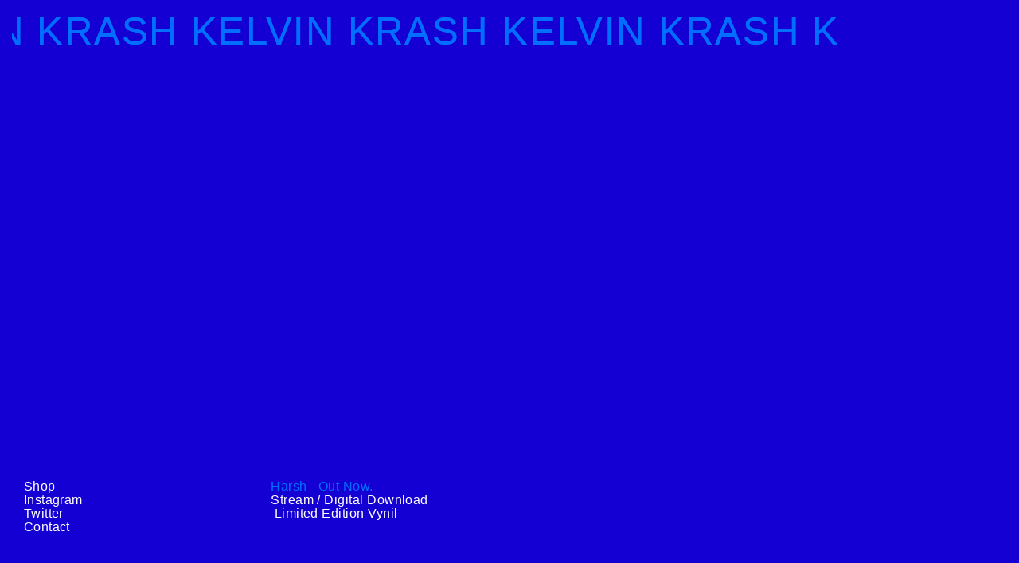

--- FILE ---
content_type: text/html; charset=utf-8
request_url: https://kelvinkrash.com/footer
body_size: 131713
content:
<!DOCTYPE html>
<html class="wf-initial-load">
	<head>
		<meta charset="utf-8">
		<meta name="viewport" content="width=device-width, initial-scale=1, shrink-to-fit=no">

		
			<title>FOOTER — Kelvin Krash | Krashed</title>
			<script>window.__PRELOADED_STATE__={"structure":{"byParent":{"root":["K1073732899","N2765690960","H4119530444","K1140651205"],"K1073732899":["P2079458855"],"N2765690960":["M3977234182"],"H4119530444":["Z0324761748"],"K1140651205":["O3966015835","R0632161349","B3542409992","I3960493925"]},"bySort":{"K1073732899":0,"P2079458855":1,"N2765690960":4,"M3977234182":5,"H4119530444":8,"Z0324761748":42,"K1140651205":43,"O3966015835":45,"R0632161349":46,"B3542409992":47,"I3960493925":44},"indexById":{"K1073732899":0,"P2079458855":null,"N2765690960":1,"M3977234182":null,"H4119530444":2,"Z0324761748":null,"K1140651205":3,"O3966015835":null,"R0632161349":null,"B3542409992":null,"I3960493925":0},"liveIndexes":{}},"site":{"id":2051152,"direct_link":"https://kelvinkrash.com","display_url":"kelvinkrash.com","site_url":"kktestaz","domain":"kelvinkrash.com","domain_active":true,"domain_purchased":false,"domain_pending":false,"css_url":"https://kelvinkrash.com/stylesheet","rss_url":"https://kelvinkrash.com/rss","favicon_url":"https://freight.cargo.site/t/original/i/D1729124230365876882442240773598/Favicon.ico","website_title":"Kelvin Krash | Krashed","access_level":"public","is_private":false,"is_deleted":false,"is_upgraded":false,"is_template":false,"show_cargo_logo":false,"has_annex_upgrade":true,"has_domain_addon":true,"has_commerce_addon":false,"has_storage_addon":false,"can_duplicate":false,"can_copy":false,"site_password_enabled":false,"recent_date":"2023-10-21 20:21:06","upgrade_expire_date":"","version":"Cargo3","total_file_size":1067413769,"promocode_type":null,"meta_tags":"","homepage_id":"K1140651205","homepage_purl":"objects-2","mobile_homepage_id":"K1140651205","mobile_homepage_purl":"objects-2","screenshot":{"id":54449044,"name":"screenshot-3071800627.jpg","hash":"G2285915221160604330335378722270","width":1792,"height":1120,"file_size":null,"file_type":"jpg","mime_type":"image/jpeg","is_image":true,"is_video":false},"site_preview_type":"screenshot","site_preview_image":[],"site_preview_url":"https://freight.cargo.site/w/1000/i/G2285915221160604330335378722270/screenshot-3071800627.jpg","has_site_description":true,"site_description":"Everything Is Blue","custom_html":"","shop_id":null,"fonts":[{"family":"IBM Plex Mono","provider":"google"},{"family":"Diatype Variable","provider":"cargo"},{"family":"Monument Grotesk Variable","provider":"cargo"},{"family":"Pinyon Script","provider":"google"},{"family":"Cormorant","provider":"google"}],"tags":[]},"pages":{"byId":{"P2079458855":{"id":"P2079458855","title":"Page Nav - To Index","purl":"page-nav-to-index","page_type":"page","content":"\u003ccolumn-set gutter=\"0rem\" mobile-gutter=\"0rem\" mobile-stack=\"false\">\u003ccolumn-unit slot=\"0\">\u003cdiv style=\"text-align: center\">\u003cspan style=\"line-height: 1.05;\">\u003ca class=\"page-nac\" href=\"#\" rel=\"home-page\">RETURN\u003c/a>\u003cbr />\u003c/span>\u003c/div>\u003c/column-unit>\u003c/column-set>","local_css":"[id=\"P2079458855\"] .page-content {\n\tpadding: 2.5rem;\n}","display":true,"stack":false,"pin":true,"overlay":false,"password_enabled":false,"page_count":null,"page_design_options":null,"backdrops":{"activeBackdrop":"none"},"pin_options":{"screen_visibility":"all","position":"top","overlay":true,"fixed":true,"adjust":true},"overlay_options":{},"thumb_media_id":null,"thumbnail":null,"thumb_meta":[],"media":[],"tags":[],"access_level":"public"},"M3977234182":{"id":"M3977234182","title":"LANDING LINKS","purl":"landing-links","page_type":"page","content":"\u003ccolumn-set gutter=\"1rem\" mobile-gutter=\"0rem\" mobile-hide-empty=\"false\" mobile-stack=\"false\">\u003ccolumn-unit slot=\"0\">\u003cdiv style=\"text-align: center\">\u003cspan class=\"monument-grot-text\" style=\"line-height: 1.4; --font-scale: 0.7; color: rgb(0, 8, 255);\">\u003ca href=\"https://www.youtube.com/@_kelvinkrash\" target=\"_blank\">YOUTUBE\u003c/a> \u003cbr />\n\u003ca href=\"https://open.spotify.com/artist/4rjJpumNzqRUf75vCzSlQb?si=7kRymym6TNuj5G-lcjDhzA\" target=\"_blank\">SPOTIFY\u003c/a> \u003cbr />\n\u003ca href=\"https://music.apple.com/gb/artist/kelvin-krash/1436550879\" target=\"_blank\">APPLE MUSIC\u003c/a> \u003cbr />\n\u003c/span>\u003c/div>\u003c/column-unit>\u003ccolumn-unit slot=\"1\">\u003cdiv style=\"text-align: center\">\u003cspan class=\"monument-grot-text\" style=\"line-height: 1.4; --font-scale: 0.7; color: rgb(0, 8, 255);\">\u003ca href=\"https://www.instagram.com/kelvinkrash/\" target=\"_blank\">INSTAGRAM\u003c/a>\u003cbr />\n\u003ca href=\"https://krashed.online/pages/newsletter\" target=\"_blank\">MAILING LIST\u003c/a>\u003cbr />\n\u003ca href=\"contact-form\" rel=\"history\">CONTACT\u003c/a>\u003cbr />\n\u003cbr />\n \u003c/span>\u003c/div>\u003cspan class=\"monument-grot-text\" style=\"line-height: 1.4; --font-scale: 0.7; color: rgb(0, 8, 255);\">\n\u003c/span>\u003c/column-unit>\u003c/column-set>","local_css":"[id=\"M3977234182\"] .page-layout {\n\tmax-width: 27%;\n}","display":true,"stack":false,"pin":true,"overlay":false,"password_enabled":false,"page_count":null,"page_design_options":null,"backdrops":{"activeBackdrop":"none"},"pin_options":{"screen_visibility":"all","position":"bottom","overlay":true,"fixed":true,"adjust":true},"overlay_options":{},"thumb_media_id":null,"thumbnail":null,"thumb_meta":{},"media":[],"tags":[],"access_level":"public"},"Z0324761748":{"id":"Z0324761748","title":"Page nav","purl":"page-nav","page_type":"page","content":"\u003ccolumn-set gutter=\"0rem\" mobile-gutter=\"0rem\" mobile-stack=\"false\">\u003ccolumn-unit slot=\"0\">\u003cspan style=\"line-height: 1.05;\">\u003ca class=\"page-nac\" href=\"objects\" rel=\"history\">Index\u003c/a>\u003cbr />\u003c/span>\u003c/column-unit>\u003ccolumn-unit slot=\"1\">\u003cdiv style=\"text-align: right\">\u003cspan style=\"line-height: 1.05;\">\u003ca href=\"#\" rel=\"next-page\">\u003cspan class=\"page-nac\">Next\u003c/span>\u003cspan class=\"page-nac\">→\u003cbr />\n\u003c/span>\u003c/a>\u003cbr />\u003c/span>\u003c/div>\u003c/column-unit>\u003c/column-set>","local_css":"[id=\"Z0324761748\"] .page-content {\n\tpadding: 2.5rem;\n}","display":true,"stack":false,"pin":true,"overlay":false,"password_enabled":false,"page_count":null,"page_design_options":null,"backdrops":{"activeBackdrop":"none"},"pin_options":{"screen_visibility":"all","position":"top","overlay":true,"fixed":false,"adjust":true},"overlay_options":{},"thumb_media_id":25595803,"thumbnail":{"id":25595803,"name":"Artwork-Cover.jpg","hash":"J1459371313555603454211026439646","width":1200,"height":1200,"file_size":582053,"file_type":"jpg","mime_type":"image/jpeg","is_image":true,"is_video":false,"is_url":false,"is_placeholder":false,"has_audio_track":null,"duration":null,"url":null,"url_id":null,"url_thumb":null,"url_type":null,"created_at":"2023-10-30 15:44:37.611520","updated_at":"2023-10-30 15:44:37.611520"},"thumb_meta":[],"media":[{"id":25595803,"name":"Artwork-Cover.jpg","hash":"J1459371313555603454211026439646","width":1200,"height":1200,"file_size":582053,"file_type":"jpg","mime_type":"image/jpeg","is_image":true,"is_video":false,"is_url":false,"in_use":false,"created_at":"2023-10-30T15:44:37.611520Z","updated_at":"2023-10-30T15:44:37.611520Z"}],"tags":[],"access_level":"public"},"O3966015835":{"id":"O3966015835","title":"TOP NAV - DESK","purl":"top-nav-desk","page_type":"page","content":"\u003ccolumn-set gutter=\"0rem\" mobile-gutter=\"8.2rem\" mobile-stack=\"false\">\u003ccolumn-unit slot=\"0\" span=\"10\">\u003cmarquee-set behavior=\"scroll\" direction=\"horizontal\" height=\"70vh\" pointer-interaction=\"true\" speed=\"-10\">\u003cmarquee-inner slot=\"contents\">\u003ch1>\u003ca href=\"#\" rel=\"home-page\">KELVIN KRASH KELVIN KRASH KELVIN KRASH KELVIN KRASH KELVIN KRASH KELVIN KRASH KELVIN KRASH KELVIN KRASH*\u003c/a>\u003c/h1>\u003c/marquee-inner>\u003c/marquee-set>\u003c/column-unit>\u003ccolumn-unit slot=\"1\" span=\"2\">\u003cdiv style=\"text-align: right\">\u003cmedia-item class=\"\" disable-zoom=\"true\" hash=\"N1509715041492313303250382999006\" media-style=\"border-radius: 0rem; border-style: solid;\" scale=\"16.9%\" uses=\"inline-part-styles\">\u003c/media-item>\u003c/div>\u003c/column-unit>\u003c/column-set>","local_css":"[id=\"O3966015835\"] .page-content {\n\tpadding: 1.4rem;\n}\n\n[id=\"O3966015835\"].page {\n}","display":true,"stack":false,"pin":true,"overlay":false,"password_enabled":false,"page_count":null,"page_design_options":null,"backdrops":{"activeBackdrop":"none","backdropSettings":{"gradient":{"color-one":"#0995f2"}}},"pin_options":{"screen_visibility":"desktop","position":"top","overlay":true,"fixed":false,"adjust":true},"overlay_options":{},"thumb_media_id":27095256,"thumbnail":{"id":27095256,"name":"Face-Corner-info.gif","hash":"L1509715041473866559176673447390","width":344,"height":560,"file_size":10578,"file_type":"gif","mime_type":"image/gif","is_image":true,"is_video":false,"is_url":false,"is_placeholder":false,"has_audio_track":null,"duration":null,"url":null,"url_id":null,"url_thumb":null,"url_type":null,"created_at":"2023-12-01 05:50:16.749346","updated_at":"2023-12-01 05:50:16.749346"},"thumb_meta":{},"media":[{"id":27095256,"name":"Face-Corner-info.gif","hash":"L1509715041473866559176673447390","width":344,"height":560,"file_size":10578,"file_type":"gif","mime_type":"image/gif","is_image":true,"is_video":false,"is_url":false,"in_use":false,"created_at":"2023-12-01T05:50:16.749346Z","updated_at":"2023-12-01T05:50:16.749346Z"},{"id":27095257,"name":"Face-Corner-infowhite.gif","hash":"N1509715041492313303250382999006","width":344,"height":560,"file_size":6643,"file_type":"gif","mime_type":"image/gif","is_image":true,"is_video":false,"is_url":false,"in_use":true,"created_at":"2023-12-01T05:50:16.887656Z","updated_at":"2023-12-01T05:50:16.887656Z"},{"id":27095300,"name":"LogoKr1.png","hash":"H1509716517471646872972736450014","width":3500,"height":3500,"file_size":88233,"file_type":"png","mime_type":"image/png","is_image":true,"is_video":false,"is_url":false,"in_use":false,"created_at":"2023-12-01T05:51:36.879309Z","updated_at":"2023-12-01T05:51:36.879309Z"}],"tags":[],"access_level":"public"},"R0632161349":{"id":"R0632161349","title":"TOP NAV - MOB","purl":"top-nav-mob","page_type":"page","content":"\u003ccolumn-set gutter=\"0rem\" mobile-gutter=\"8.2rem\" mobile-stack=\"false\">\u003ccolumn-unit slot=\"0\" span=\"10\">\u003cmarquee-set behavior=\"scroll\" direction=\"horizontal\" height=\"70vh\" pointer-interaction=\"true\" speed=\"-10\">\u003cmarquee-inner slot=\"contents\">\u003ch1>\u003ca href=\"#\" rel=\"home-page\">KELVIN KRASH KELVIN KRASH KELVIN KRASH KELVIN KRASH KELVIN KRASH KELVIN KRASH KELVIN KRASH KELVIN KRASH*\u003c/a>\u003c/h1>\u003c/marquee-inner>\u003c/marquee-set>\u003c/column-unit>\u003ccolumn-unit slot=\"1\" span=\"2\">\u003cdiv style=\"text-align: center\">\u003cmedia-item class=\"linked\" disable-zoom=\"true\" hash=\"N1509715041492313303250382999006\" href=\"about-1\" media-style=\"border-radius: 0rem; border-style: solid;\" rel=\"history\" scale=\"70.6%\" uses=\"inline-part-styles\">\u003c/media-item>\u003c/div>\u003c/column-unit>\u003c/column-set>","local_css":"[id=\"R0632161349\"] .page-content {\n\tpadding: 1.4rem;\n}\n\n[id=\"R0632161349\"].page {\n}","display":true,"stack":false,"pin":true,"overlay":false,"password_enabled":false,"page_count":null,"page_design_options":null,"backdrops":{"activeBackdrop":"none","backdropSettings":{"gradient":{"color-one":"#0995f2"}}},"pin_options":{"screen_visibility":"mobile","position":"top","overlay":true,"fixed":false,"adjust":true},"overlay_options":{},"thumb_media_id":27095257,"thumbnail":{"id":27095257,"name":"Face-Corner-infowhite.gif","hash":"N1509715041492313303250382999006","width":344,"height":560,"file_size":6643,"file_type":"gif","mime_type":"image/gif","is_image":true,"is_video":false,"is_url":false,"is_placeholder":false,"has_audio_track":null,"duration":null,"url":null,"url_id":null,"url_thumb":null,"url_type":null,"created_at":"2023-12-01 05:50:16.887656","updated_at":"2023-12-01 05:50:16.887656"},"thumb_meta":{},"media":[{"id":27095257,"name":"Face-Corner-infowhite.gif","hash":"N1509715041492313303250382999006","width":344,"height":560,"file_size":6643,"file_type":"gif","mime_type":"image/gif","is_image":true,"is_video":false,"is_url":false,"in_use":true,"created_at":"2023-12-01T05:50:16.887656Z","updated_at":"2023-12-01T05:50:16.887656Z"}],"tags":[],"access_level":"public"},"B3542409992":{"id":"B3542409992","title":"FOOTER","purl":"footer","page_type":"page","content":"\u003ccolumn-set gutter=\"0rem\" mobile-hide-empty=\"false\" mobile-stack=\"false\">\u003ccolumn-unit slot=\"0\" span=\"3\">\u003cspan class=\"footer\" style=\"color: rgb(0, 110, 255); font-family: \"Helvetica Neue\", Helvetica, sans-serif, \"Helvetica Neue Regular\"; letter-spacing: 0.03em; line-height: 1;\">\u003ca href=\"https://krashed.online\" target=\"_blank\"> \u003ctext-icon icon=\"star-2\">\u003c/text-icon>  Shop\u003c/a>\u003cbr />\u003ca href=\"https://www.instagram.com/kelvinkrash/\" target=\"_blank\">\u003ctext-icon icon=\"star-2\">\u003c/text-icon>  Instagram\u003c/a>\u003cbr />\n\u003ca href=\"https://www.twitter.com/kelvinkrash/\" target=\"_blank\">\u003ctext-icon icon=\"star-2\">\u003c/text-icon>  Twitter\u003c/a> \u003cbr />\n\u003ca class=\"icon-link\" href=\"mailto:krash@kelvinkrash.com\" rel=\"mailto\">\u003ctext-icon icon=\"star-2\">\u003c/text-icon> \u003c/a>  \u003ca href=\"contact-form\" rel=\"history\">Contact\u003c/a>\u003c/span>\u003cbr />\u003c/column-unit>\u003ccolumn-unit slot=\"1\" span=\"5\">\u003cdiv style=\"text-align: center\">\u003cdiv style=\"text-align: left\">\u003cspan class=\"footer\" style=\"color: rgb(0, 110, 255); font-family: \"Helvetica Neue\", Helvetica, sans-serif, \"Helvetica Neue Regular\"; letter-spacing: 0.03em; line-height: 1;\">\u003ctext-icon icon=\"rightwards-arrow\">\u003c/text-icon> Harsh - Out Now. \u003cbr />\n\u003ca href=\"https://krashed.online\" target=\"_blank\">\u003c/a> \u003ctext-icon icon=\"rightwards-arrow\">\u003c/text-icon> \u003ca href=\"https://kk.ffm.to/harsh\" target=\"_blank\">Stream / Digital Download\u003c/a>\u003cbr />\u003ca class=\"icon-link\" href=\"https://krashed.online\" target=\"_blank\">\u003ctext-icon icon=\"rightwards-arrow\">\u003c/text-icon>\u003c/a>  \u003ca href=\"https://krashed.online/products/harsh-blue-vinyl\" target=\"_blank\">Limited Edition Vynil\u003c/a>\u003cbr />\n\u003c/span>\u003c/div>\u003c/div>\u003cbr />\n\u003c/column-unit>\u003ccolumn-unit slot=\"2\" span=\"4\">\u003cbr />\n\u003cspan class=\"footer\" style=\"color: rgb(0, 110, 255); font-family: \"Helvetica Neue\", Helvetica, sans-serif, \"Helvetica Neue Regular\"; letter-spacing: 0.03em; line-height: 1; --font-scale: 1.1;\">\u003cmarquee-set behavior=\"scroll\" direction=\"horizontal\" friction=\"5\" pointer-interaction=\"true\" speed=\"-10\" vertical-height=\"70vh\">\u003cmarquee-inner slot=\"contents\">\u003cmedia-item class=\"\" disable-zoom=\"true\" hash=\"D1460060677881711178115335441886\" limit-by=\"width\" media-style=\"border-radius: 0rem; border-style: solid;\" scale=\"50%\" uses=\"inline-part-styles\">\u003c/media-item>\u003c/marquee-inner>\u003c/marquee-set>\u003c/span>\u003c/column-unit>\u003c/column-set>\n\u003cbr />\n\u003cbr />","local_css":"[id=\"B3542409992\"] .page-content {\n\tpadding: 1rem;\n}","display":true,"stack":false,"pin":true,"overlay":false,"password_enabled":false,"page_count":null,"page_design_options":null,"backdrops":{"activeBackdrop":"none"},"pin_options":{"screen_visibility":"all","position":"bottom","overlay":true,"fixed":false,"adjust":true},"overlay_options":{},"thumb_media_id":25462964,"thumbnail":{"id":25462964,"name":".svg-squashed.svg","hash":"E1453665158931491857588195020254","width":3685,"height":231,"file_size":2857,"file_type":"svg","mime_type":"image/svg+xml","is_image":true,"is_video":false,"is_url":false,"is_placeholder":false,"has_audio_track":null,"duration":null,"url":null,"url_id":null,"url_thumb":null,"url_type":null,"created_at":"2023-10-27 01:49:06.763332","updated_at":"2023-10-27 01:49:06.763332"},"thumb_meta":{},"media":[{"id":25462964,"name":".svg-squashed.svg","hash":"E1453665158931491857588195020254","width":3685,"height":231,"file_size":2857,"file_type":"svg","mime_type":"image/svg+xml","is_image":true,"is_video":false,"is_url":false,"in_use":false,"created_at":"2023-10-27T01:49:06.763332Z","updated_at":"2023-10-27T01:49:06.763332Z"},{"id":25623647,"name":"Shape-2.svg","hash":"U1460060209297518217745305292254","width":1795,"height":2920,"file_size":109082,"file_type":"svg","mime_type":"image/svg+xml","is_image":true,"is_video":false,"is_url":false,"in_use":false,"created_at":"2023-10-31T02:07:03.014537Z","updated_at":"2023-10-31T02:07:03.014537Z"},{"id":25623659,"name":"Krashed-Logo.svg","hash":"D1460060677881711178115335441886","width":3682,"height":231,"file_size":6732,"file_type":"svg","mime_type":"image/svg+xml","is_image":true,"is_video":false,"is_url":false,"in_use":true,"created_at":"2023-10-31T02:07:28.067484Z","updated_at":"2023-10-31T02:07:28.067484Z"}],"tags":[],"access_level":"public"},"I3960493925":{"id":"I3960493925","title":"OBJECTS","purl":"objects","page_type":"page","content":"\u003cgallery-grid columns=\"4\" gutter=\"0rem\" horizontal-align=\"center\" mobile-columns=\"1\" vertical-align=\"center\">\u003cmedia-item class=\"zoomable\" hash=\"Q1871102401712935361014199602654\" media-style=\"border-width: 0.0rem; border-color: rgba(0,0,0,0.85); border-style: solid; filter: drop-shadow(0rem 0rem 0rem rgba(0, 0, 0, 0.25)); will-change: filter;\" uses=\"inline-part-styles\">\u003cfigcaption class=\"caption\" slot=\"caption\">\u003cbr />\n\u003ca href=\"https://krashed.online\">\u003cb>ONLINE STORE\u003cbr />\u003c/b>ENTER \u003cb>→\u003c/b>\u003c/a>  \u003cbr />\n\u003cbr />\n\u003cbr /> \u003cbr />\n\u003cdiv style=\"text-align: right\">\u003c/div>\u003c/figcaption>\u003c/media-item>\u003cmedia-item class=\"zoomable\" hash=\"H2284393952616916689229340069342\">\u003cfigcaption class=\"caption\" slot=\"caption\">\u003ca href=\"like-weezy\" rel=\"history\">\u003cb>i am music\u003c/b>\u003cbr />like weezy\u003cbr />\nplayboi carti\u003c/a>  \u003c/figcaption>\u003c/media-item>\u003cmedia-item class=\"zoomable\" hash=\"B2191353668433803533200922627550\">\u003cfigcaption class=\"caption\" slot=\"caption\">\u003ca href=\"marshall-willen\" rel=\"history\">\u003cb>ACTIVATION\u003c/b>\u003cbr />MARSHALL GLOBAL CAMPAIGN\u003cbr />WILLEN SPEAKER\u003c/a>\u003cbr />  \u003c/figcaption>\u003c/media-item>\u003cmedia-item class=\"zoomable\" hash=\"J2191663190097305352730526469598\">\u003cfigcaption class=\"caption\" slot=\"caption\">\u003ca href=\"https://www.youtube.com/watch?v=HTjum3bdY2A\" target=\"_blank\">\u003cb>ACTIVATION\u003c/b>\u003cbr />PDF CHANNEL RUNWAY SHOW\u003cbr />FW 2025 / 2026\u003c/a>\u003c/figcaption>\u003c/media-item>\u003cmedia-item class=\"zoomable\" hash=\"U2191439848467722667621739253214\">\u003cfigcaption class=\"caption\" slot=\"caption\">\u003ca href=\"https://open.spotify.com/track/0mxMMetknt24PVQxAHwXAZ?si=f837564556234e1c\" target=\"_blank\">\u003cb>PRODUCTION\u003c/b>\u003cbr />DOJA CAT FT A$AP ROCKY\u003cbr />\nURRRGE!!!!!!!!!! \u003c/a>\u003c/figcaption>\u003c/media-item>\u003cmedia-item class=\"zoomable\" hash=\"K2191555411084344961048785047006\">\u003cfigcaption class=\"caption\" slot=\"caption\">\u003ca href=\"https://open.spotify.com/track/6EAOvJREWqTN1r87ZgW30l?si=f6384bd73adb4653\" target=\"_blank\">\u003cb>PRODUCTION\u003cbr />\n\u003c/b>darold - album\u003cbr />a$ap ferg\u003c/a>\u003c/figcaption>\u003c/media-item>\u003cmedia-item class=\"zoomable\" hash=\"E1504830078784796859587014544862\">\u003cfigcaption class=\"caption\" slot=\"caption\">\u003ca href=\"harsh-kelvin-krash--1\" rel=\"history\">\u003cb>ALBUM\u003cbr />\n\u003c/b>harsh\u003cbr />kelvin krash \u003c/a>\u003c/figcaption>\u003c/media-item>\u003cmedia-item class=\"linked\" hash=\"A1504640011041686194366950788574\" href=\"ea-sports,-need-for-speed-unbound\" rel=\"history\">\u003cfigcaption class=\"caption\" slot=\"caption\">\u003ca href=\"need-for-speed-unbound-ea-sports\" rel=\"history\">\u003cb>SOUNDTRACK / GAMING\u003cbr />\u003c/b>NEED FOR SPEED - UNBOUND\u003cbr />EA SPORTS\u003c/a>\u003c/figcaption>\u003c/media-item>\u003cmedia-item class=\"zoomable\" hash=\"F1504787730649767076790498348510\">\u003cfigcaption class=\"caption\" slot=\"caption\">\u003ca href=\"shitten-me,-asap-rocky\" rel=\"history\">\u003cb>PRODUCTION\u003cbr />\n\u003c/b>SHITTEN ME\u003cbr />\nA$AP ROCKY\u003c/a>\u003c/figcaption>\u003c/media-item>\u003cmedia-item class=\"zoomable\" hash=\"P1474562530265898512473632132574\">\u003cfigcaption class=\"caption\" slot=\"caption\">\u003ca href=\"acw-runway-shows-2020-2022\" rel=\"history\">\u003cb>sOUNDTRACK / FASHION\u003cbr />\n\u003c/b>a cold wall *\u003cbr />2020 - 2022 runway shows\u003c/a>\u003c/figcaption>\u003c/media-item>\u003cmedia-item class=\"\" disable-zoom=\"true\" hash=\"B1504988450262328920780337696222\">\u003cfigcaption class=\"caption\" slot=\"caption\">\u003ca href=\"cactus-gufram,-hommemade-asap-rocky\" rel=\"history\">\u003cb>sOUNDTRACK / FURNITURE\u003cbr />\n\u003c/b>gufram\u003cbr />A$AP ROCKY\u003c/a>\u003c/figcaption>\u003c/media-item>\u003cmedia-item class=\"zoomable\" hash=\"S1504214377472863798560982683102\">\u003cfigcaption class=\"caption\" slot=\"caption\">\u003ca href=\"jeshi-releases\" rel=\"history\">\u003cb>PRODUCTION\u003cbr />\n\u003c/b>JESHi\u003cbr />\n\u003c/a>\u003cbr />\n\u003c/figcaption>\u003c/media-item>\u003cmedia-item class=\"zoomable\" hash=\"S1460980995406728257458457660894\">\u003cfigcaption class=\"caption\" slot=\"caption\">\u003ca href=\"frankenstein-swedish-house-mafia-asap-rocky\" rel=\"history\">\u003cb>PRODUCTION\u003cbr />\n\u003c/b>FRANKENSTEIN\u003cbr />\nSWEDISH HOUSE MAFIA\u003cbr />A$AP ROCKY\u003c/a>\u003c/figcaption>\u003c/media-item>\u003cmedia-item class=\"zoomable\" hash=\"V1501403580504053312163480980958\">\u003cfigcaption class=\"caption\" slot=\"caption\">\u003ca href=\"playboi-carti-visual\" rel=\"history\">\u003cb>VIDEO\u003cbr />\n\u003c/b>plaYBOI CARTI\u003cbr />\n\u003c/a>\u003c/figcaption>\u003c/media-item>\u003cmedia-item class=\"zoomable\" hash=\"K1504972244650086214349566627294\">\u003cfigcaption class=\"caption\" slot=\"caption\">\u003ca href=\"object-form-form!-sra\" rel=\"history\">\u003cb>soundtrack / FASHION\u003cbr />\n\u003c/b>object - form form!\u003cbr />sra\u003cbr />\n\u003ch3>\n\u003cb>\n\u003c/b>\u003c/h3>\u003c/a>\u003c/figcaption>\u003c/media-item>\u003cmedia-item class=\"zoomable\" hash=\"A1447991840876890525421746900446\">\u003cfigcaption class=\"caption\" slot=\"caption\">\u003ca href=\"krash-giggs\" rel=\"history\">\u003cb>PRODUCTION\u003cbr />\n\u003c/b>krash\u003cbr />\ngiggs\u003c/a>\u003c/figcaption>\u003c/media-item>\u003cmedia-item class=\"zoomable\" hash=\"G1501874168548375665188513107422\">\u003cfigcaption class=\"caption\" slot=\"caption\">\u003ca href=\"d-m-b-(dats-my-b****)-asap-rocky\" rel=\"history\">\u003cb>PRODUCTION\u003cbr />\n\u003c/b>DMB\u003cbr />\nA$AP ROCKY\u003c/a>\u003c/figcaption>\u003c/media-item>\u003cmedia-item class=\"zoomable\" hash=\"U1505043861606748453585507175902\">\u003cfigcaption class=\"caption\" slot=\"caption\">\u003ca href=\"verónica-yung-beef\" rel=\"history\">\u003cb>PRODUCTION\u003cbr />\n\u003c/b>VERÓNICA\u003cbr />\nyung beef\u003cbr />\u003c/a>\u003c/figcaption>\u003c/media-item>\u003cmedia-item class=\"zoomable\" hash=\"Y1504237925534883883973131226590\">\u003cfigcaption class=\"caption\" slot=\"caption\">\u003ca href=\"como-yo-mz-buzz\" rel=\"history\">\u003cb>PRODUCTION\u003cbr />\n\u003c/b>como yo\u003cbr />\nmc \u003c/a>\u003c/figcaption>\u003c/media-item>\u003cmedia-item class=\"zoomable\" hash=\"A1501306102651045769885519826398\">\u003cfigcaption class=\"caption\" slot=\"caption\">\u003ca href=\"backseat-driver-cosima\" rel=\"history\">\u003cb>PRODUCTION\u003cbr />\n\u003c/b>BACKSEAT DRIVER\u003cbr />\nCOSIMA\u003c/a>\u003c/figcaption>\u003c/media-item>\u003cmedia-item class=\"zoomable\" hash=\"J1501469678600717067123188157918\">\u003cfigcaption class=\"caption\" slot=\"caption\">\u003ca href=\"sandman,-live-love-asap-aap-rocky\" rel=\"history\">\u003cb>PRODUCTION\u003cbr />\n\u003c/b>LIVE.LOVE.A$AP\u003cbr />\nSANDMAN\u003cbr />\nA$AP ROCKY\u003c/a>\u003cbr />\n\u003c/figcaption>\u003c/media-item>\u003cmedia-item class=\"zoomable\" hash=\"O1504746651484708868547747368414\">\u003cfigcaption class=\"caption\" slot=\"caption\">\u003ca href=\"fallen-angels-laylow\" rel=\"history\">\u003cb>PRODUCTION\u003c/b>\u003cbr />\nFALLEN ANGELS\u003cbr />\nLAYLOW\u003c/a>\u003c/figcaption>\u003c/media-item>\u003cmedia-item class=\"linked\" hash=\"Z1496141591564369394026038545886\" href=\"kasien-releases\" rel=\"history\">\u003cfigcaption class=\"caption\" slot=\"caption\">\u003ca href=\"kasien-releases-1\" rel=\"history\">\u003cb>PRODUCTION\u003cbr />\n\u003c/b>KASIEN\u003c/a>\u003c/figcaption>\u003c/media-item>\u003cmedia-item class=\"linked\" hash=\"S1496186219569392734733458066910\" href=\"wonder-releases\" rel=\"history\">\u003cfigcaption class=\"caption\" slot=\"caption\">\u003ca href=\"wonder-releases-1\" rel=\"history\">\u003cb>PRODUCTION\u003c/b>\u003cbr />\nWONDER\u003c/a>\u003c/figcaption>\u003c/media-item>\u003cmedia-item class=\"zoomable\" hash=\"I1496347953777688968735783505374\">\u003cfigcaption class=\"caption\" slot=\"caption\">\u003ca href=\"murdrr-talk-big-swag,-lancey-foux\" rel=\"history\">\u003cb>PRODUCTION\u003cbr />\n\u003c/b>Murdrr Talk / Big Swag\u003cbr />\nlancey foux\u003c/a>\u003c/figcaption>\u003c/media-item>\u003cmedia-item class=\"linked\" hash=\"Z1496281292815523292676527869406\" href=\"chynna,-overture\" rel=\"history\">\u003cfigcaption class=\"caption\" slot=\"caption\">\u003ca href=\"overture-chynna\" rel=\"history\">\u003cb>PRODUCTION\u003cbr />\n\u003c/b>OVERTURE\u003cbr />\nCHYNNA\u003c/a>\u003c/figcaption>\u003c/media-item>\u003cmedia-item class=\"zoomable\" hash=\"V1495740904136300430079135960542\">\u003cfigcaption class=\"caption\" slot=\"caption\">\u003ca href=\"kratez-aap-12vy\" rel=\"history\">\u003cb>PRODUCTION\u003cbr />\n\u003c/b>KRATEZ\u003cbr />\nA$AP 12VY\u003c/a>\u003c/figcaption>\u003c/media-item>\u003cmedia-item class=\"zoomable\" hash=\"E1495141850125450176385379061214\">\u003cfigcaption class=\"caption\" slot=\"caption\">\u003ca href=\"a-cold-wall-x-diesel-1\" rel=\"history\">\u003cb>sOUNDTRACK / FASHION\u003cbr />\n\u003c/b>DIESEL\u003cbr />a COLD WALL *\u003c/a>\u003c/figcaption>\u003c/media-item>\u003cmedia-item class=\"zoomable\" hash=\"V1496219595318785529646325550558\">\u003cfigcaption class=\"caption\" slot=\"caption\">\u003ca href=\"louis-vuitton-editorial-1\" rel=\"history\">\u003cb>sOUNDTRACK / FASHION\u003cbr />\n\u003c/b>LOUIS VUITTON\u003c/a>\u003c/figcaption>\u003c/media-item>\u003cmedia-item class=\"zoomable\" hash=\"X1495634885034958390657166462430\">\u003cfigcaption class=\"caption\" slot=\"caption\">\u003ca href=\"k2-project\" rel=\"history\">\u003cb>PRODUCTION\u003cbr />\n\u003c/b>K2 PROJECT\u003cbr />\nKASIEN\u003cbr />\nKELVIN KRASH\u003c/a> \u003c/figcaption>\u003c/media-item>\u003cmedia-item class=\"\" disable-zoom=\"true\" hash=\"M1469668935496726496794132729310\">\u003cfigcaption class=\"caption\" slot=\"caption\">\u003ca href=\"potato-salad-wangap-(tyler-the-creator-asap-rocky)\" rel=\"history\">\u003cb>VIDEO\u003c/b>\u003cbr />\nPOTATO SALAD mv\u003cbr />TYLER THE CREATOR\u003cbr />\nA$AP ROCKY\u003c/a>\u003cbr />\n\u003c/figcaption>\u003c/media-item>\u003cmedia-item class=\"zoomable\" hash=\"T1495269690138611423867888848350\">\u003cfigcaption class=\"caption\" slot=\"caption\">\u003ca href=\"apple-beats-a-cold-wall-lil-durk\" rel=\"history\">\u003cb>SOUNDTRACK / FASHION\u003c/b>\u003cbr />APPLe BEATS BY DRE\u003cbr />A COLD WALL *\u003cbr />LIL DURK\u003c/a>\u003c/figcaption>\u003c/media-item>\u003cmedia-item class=\"linked\" hash=\"U1457697833603206238331912179166\" href=\"k2-project\" rel=\"history\">\u003cfigcaption class=\"caption\" slot=\"caption\">\u003ca href=\"tyron-slowthai\" rel=\"history\">\u003cb>PRODUCTION\u003cbr />\n\u003c/b>tyron - album\u003cbr />\nslowthai \u003c/a>\u003c/figcaption>\u003c/media-item>\u003cmedia-item class=\"zoomable\" hash=\"V1468144224292532611495604637150\">\u003cfigcaption class=\"caption\" slot=\"caption\">\u003ca href=\"testing-asap-rocky\" rel=\"history\">\u003cb>PRODUCTION\u003cbr />\n\u003c/b>TE$TING - album\u003cbr />A$AP ROCKy\u003c/a>\u003c/figcaption>\u003c/media-item>\u003cmedia-item class=\"linked\" disable-zoom=\"true\" hash=\"Q1447981052390852736759032040926\" href=\"harsh-1\" rel=\"history\">\u003cfigcaption class=\"caption\" slot=\"caption\">\u003ca href=\"harsh-kelvin-krash--1\" rel=\"history\">\u003cb>ALBUM\u003cbr />\n\u003c/b>harsh\u003cbr />\nkelvin krash\u003c/a>\u003c/figcaption>\u003c/media-item>\u003c/gallery-grid>\u003cbr />","local_css":"[id=\"I3960493925\"].page {\n\tmin-height: var(--viewport-height);\n\tjustify-content: flex-start;\n\tbackground-color: #1500d4;\n}\n\n[id=\"I3960493925\"] .page-content {\n\tbackground-color: rgba(9, 32, 38, 0);\n\talign-items: flex-start;\n\tpadding: 0rem;\n}\n\n[id=\"I3960493925\"] .page-layout {\n}","display":true,"stack":false,"pin":false,"overlay":false,"password_enabled":false,"page_count":null,"page_design_options":null,"backdrops":{"activeBackdrop":"none","backdropSettings":{"wallpaper":{"activeImage":"E1453665158931491857588195020254","alignments":[]},"legacy/slitscan":{"image":"E1453665158931491857588195020254"},"legacy/pixelation":{"image":"E1453665158931491857588195020254"}}},"pin_options":{"screen_visibility":"all","position":"top","overlay":false,"fixed":false,"adjust":true},"overlay_options":{},"thumb_media_id":9980591,"thumbnail":{"id":9980591,"name":"horizontal.svg","hash":"N858976818839070304275324021340","width":3001,"height":1876,"file_size":217,"file_type":"svg","mime_type":"image/svg+xml","is_image":true,"is_video":false,"is_url":false,"is_placeholder":true,"has_audio_track":false,"duration":null,"url":null,"url_id":null,"url_thumb":null,"url_type":null,"created_at":"2022-10-18 22:47:06.000000","updated_at":"2025-11-04 21:14:45.475496"},"thumb_meta":[],"media":[{"id":9980591,"name":"horizontal.svg","hash":"N858976818839070304275324021340","width":3001,"height":1876,"file_size":217,"file_type":"svg","mime_type":"image/svg+xml","is_image":true,"is_video":false,"is_url":false,"is_placeholder":true,"in_use":true,"created_at":"2022-10-18T22:47:06.000000Z","updated_at":"2025-11-04T21:14:45.475496Z"},{"id":25261186,"name":"TEST.png","hash":"Q1447981052390852736759032040926","width":3500,"height":3500,"file_size":11864451,"file_type":"png","mime_type":"image/png","is_image":true,"is_video":false,"is_url":false,"in_use":true,"created_at":"2023-10-23T12:13:30.453825Z","updated_at":"2023-10-23T12:13:30.453825Z"},{"id":25261537,"name":"TEST2.png","hash":"A1447991840876890525421746900446","width":3500,"height":3500,"file_size":20598317,"file_type":"png","mime_type":"image/png","is_image":true,"is_video":false,"is_url":false,"in_use":true,"created_at":"2023-10-23T12:23:15.488642Z","updated_at":"2023-10-23T12:23:15.488642Z"},{"id":25462964,"name":".svg-squashed.svg","hash":"E1453665158931491857588195020254","width":3685,"height":231,"file_size":2857,"file_type":"svg","mime_type":"image/svg+xml","is_image":true,"is_video":false,"is_url":false,"in_use":false,"created_at":"2023-10-27T01:49:06.763332Z","updated_at":"2023-10-27T01:49:06.763332Z"},{"id":25548917,"name":"TEST3.png","hash":"U1457697833603206238331912179166","width":3500,"height":3500,"file_size":13078859,"file_type":"png","mime_type":"image/png","is_image":true,"is_video":false,"is_url":false,"in_use":true,"created_at":"2023-10-29T14:32:38.299564Z","updated_at":"2023-10-29T14:32:38.299564Z"},{"id":25652617,"name":"TEST4.png","hash":"S1460980995406728257458457660894","width":3500,"height":3500,"file_size":14540323,"file_type":"png","mime_type":"image/png","is_image":true,"is_video":false,"is_url":false,"in_use":true,"created_at":"2023-10-31T15:58:58.932700Z","updated_at":"2023-10-31T15:58:58.932700Z"},{"id":25876421,"name":"pillow-2.png","hash":"V1468144224292532611495604637150","width":3500,"height":3500,"file_size":25716125,"file_type":"png","mime_type":"image/png","is_image":true,"is_video":false,"is_url":false,"in_use":true,"created_at":"2023-11-05T03:50:58.352469Z","updated_at":"2023-11-05T03:50:58.352469Z"},{"id":25917156,"name":"skateboard5.png","hash":"M1469668935496726496794132729310","width":3500,"height":3500,"file_size":24317571,"file_type":"png","mime_type":"image/png","is_image":true,"is_video":false,"is_url":false,"in_use":true,"created_at":"2023-11-06T02:48:33.051547Z","updated_at":"2023-11-06T02:48:33.051547Z"},{"id":26089401,"name":"ACW-1.png","hash":"P1474562530265898512473632132574","width":3000,"height":3000,"file_size":17380588,"file_type":"png","mime_type":"image/png","is_image":true,"is_video":false,"is_url":false,"in_use":true,"created_at":"2023-11-09T04:29:55.032061Z","updated_at":"2023-11-09T04:29:55.032061Z"},{"id":26667988,"name":"ACW-Diesel-RS.png","hash":"E1495141850125450176385379061214","width":2999,"height":2999,"file_size":15860705,"file_type":"png","mime_type":"image/png","is_image":true,"is_video":false,"is_url":false,"in_use":true,"created_at":"2023-11-22T02:23:22.481910Z","updated_at":"2023-11-22T02:23:22.481910Z"},{"id":26670331,"name":"Hand-Saw-3-RS.png","hash":"T1495269690138611423867888848350","width":2999,"height":2999,"file_size":11086897,"file_type":"png","mime_type":"image/png","is_image":true,"is_video":false,"is_url":false,"in_use":true,"created_at":"2023-11-22T04:18:52.721394Z","updated_at":"2023-11-22T04:18:52.721394Z"},{"id":26676528,"name":"K2-2-RS.png","hash":"X1495634885034958390657166462430","width":2999,"height":2999,"file_size":18740824,"file_type":"png","mime_type":"image/png","is_image":true,"is_video":false,"is_url":false,"in_use":true,"created_at":"2023-11-22T09:48:50.027086Z","updated_at":"2023-11-22T09:48:50.027086Z"},{"id":26679866,"name":"KRATEZ-RS.png","hash":"V1495740904136300430079135960542","width":2999,"height":2999,"file_size":10015758,"file_type":"png","mime_type":"image/png","is_image":true,"is_video":false,"is_url":false,"in_use":true,"created_at":"2023-11-22T11:24:37.561046Z","updated_at":"2023-11-22T11:24:37.561046Z"},{"id":26696090,"name":"Dagger-RS.png","hash":"Z1496141591564369394026038545886","width":2999,"height":2999,"file_size":8629946,"file_type":"png","mime_type":"image/png","is_image":true,"is_video":false,"is_url":false,"in_use":true,"created_at":"2023-11-22T17:26:38.844676Z","updated_at":"2023-11-22T17:26:38.844676Z"},{"id":26697919,"name":"Ball-RS.png","hash":"S1496186219569392734733458066910","width":2999,"height":2999,"file_size":20935968,"file_type":"png","mime_type":"image/png","is_image":true,"is_video":false,"is_url":false,"in_use":true,"created_at":"2023-11-22T18:06:57.695532Z","updated_at":"2023-11-22T18:06:57.695532Z"},{"id":26699102,"name":"Ball-Pump-v2-RS.png","hash":"V1496219595318785529646325550558","width":2999,"height":2999,"file_size":8022755,"file_type":"png","mime_type":"image/png","is_image":true,"is_video":false,"is_url":false,"in_use":true,"created_at":"2023-11-22T18:37:07.116678Z","updated_at":"2023-11-22T18:37:07.116678Z"},{"id":26701327,"name":"Vault-RS.png","hash":"Z1496281292815523292676527869406","width":2999,"height":2999,"file_size":21862886,"file_type":"png","mime_type":"image/png","is_image":true,"is_video":false,"is_url":false,"in_use":true,"created_at":"2023-11-22T19:32:51.692926Z","updated_at":"2023-11-22T19:32:51.692926Z"},{"id":26704234,"name":"Ticur-2-RS.png","hash":"I1496347953777688968735783505374","width":2999,"height":2999,"file_size":5060088,"file_type":"png","mime_type":"image/png","is_image":true,"is_video":false,"is_url":false,"in_use":true,"created_at":"2023-11-22T20:33:05.627613Z","updated_at":"2023-11-22T20:33:05.627613Z"},{"id":26802486,"name":"KRASHED-AF1.png","hash":"O1500111786191568916832954731998","width":3000,"height":3000,"file_size":13024423,"file_type":"png","mime_type":"image/png","is_image":true,"is_video":false,"is_url":false,"in_use":false,"created_at":"2023-11-25T05:13:43.471073Z","updated_at":"2023-11-25T05:13:43.471073Z"},{"id":26826414,"name":"NFS-v4.png","hash":"A1501306102651045769885519826398","width":3000,"height":3000,"file_size":13382733,"file_type":"png","mime_type":"image/png","is_image":true,"is_video":false,"is_url":false,"in_use":true,"created_at":"2023-11-25T23:12:47.400846Z","updated_at":"2023-11-25T23:12:47.400846Z"},{"id":26828402,"name":"Carti.png","hash":"V1501403580504053312163480980958","width":3000,"height":3000,"file_size":17367151,"file_type":"png","mime_type":"image/png","is_image":true,"is_video":false,"is_url":false,"in_use":true,"created_at":"2023-11-26T00:40:51.949394Z","updated_at":"2023-11-26T00:40:51.949394Z"},{"id":26829360,"name":"Container.png","hash":"J1501469678600717067123188157918","width":3000,"height":3000,"file_size":16747114,"file_type":"png","mime_type":"image/png","is_image":true,"is_video":false,"is_url":false,"in_use":true,"created_at":"2023-11-26T01:40:35.196990Z","updated_at":"2023-11-26T01:40:35.196990Z"},{"id":26834797,"name":"DMB.png","hash":"G1501874168548375665188513107422","width":3000,"height":3000,"file_size":19460765,"file_type":"png","mime_type":"image/png","is_image":true,"is_video":false,"is_url":false,"in_use":true,"created_at":"2023-11-26T07:46:02.403895Z","updated_at":"2023-11-26T07:46:02.403895Z"},{"id":26901866,"name":"GYMBAG.png","hash":"S1504214377472863798560982683102","width":3000,"height":3000,"file_size":16771665,"file_type":"png","mime_type":"image/png","is_image":true,"is_video":false,"is_url":false,"in_use":true,"created_at":"2023-11-27T19:00:25.123328Z","updated_at":"2023-11-27T19:00:25.123328Z"},{"id":26902678,"name":"Tooth3.png","hash":"Y1504237925534883883973131226590","width":3000,"height":3000,"file_size":12050519,"file_type":"png","mime_type":"image/png","is_image":true,"is_video":false,"is_url":false,"in_use":true,"created_at":"2023-11-27T19:21:41.941163Z","updated_at":"2023-11-27T19:21:41.941163Z"},{"id":26918461,"name":"Helmet-2.png","hash":"A1504640011041686194366950788574","width":3000,"height":3000,"file_size":18795999,"file_type":"png","mime_type":"image/png","is_image":true,"is_video":false,"is_url":false,"in_use":true,"created_at":"2023-11-28T01:24:59.120134Z","updated_at":"2023-11-28T01:24:59.120134Z"},{"id":26921465,"name":"Comb-8.png","hash":"O1504746651484708868547747368414","width":3000,"height":3000,"file_size":2873310,"file_type":"png","mime_type":"image/png","is_image":true,"is_video":false,"is_url":false,"in_use":true,"created_at":"2023-11-28T03:01:19.805720Z","updated_at":"2023-11-28T03:01:19.805720Z"},{"id":26922472,"name":"F1.png","hash":"F1504787730649767076790498348510","width":3000,"height":3000,"file_size":9678109,"file_type":"png","mime_type":"image/png","is_image":true,"is_video":false,"is_url":false,"in_use":true,"created_at":"2023-11-28T03:38:27.013420Z","updated_at":"2023-11-28T03:38:27.013420Z"},{"id":26923361,"name":"GLASSES.png","hash":"E1504830078784796859587014544862","width":3000,"height":3000,"file_size":7528347,"file_type":"png","mime_type":"image/png","is_image":true,"is_video":false,"is_url":false,"in_use":true,"created_at":"2023-11-28T04:16:42.757491Z","updated_at":"2023-11-28T04:16:42.757491Z"},{"id":26923546,"name":"GLASSES.png","hash":"K1504839155597452048740434955742","width":3000,"height":3000,"file_size":6357757,"file_type":"png","mime_type":"image/png","is_image":true,"is_video":false,"is_url":false,"in_use":false,"created_at":"2023-11-28T04:24:54.603833Z","updated_at":"2023-11-28T04:24:54.603833Z"},{"id":26925975,"name":"SRA.png","hash":"P1504960973006927647086275841502","width":3000,"height":3000,"file_size":18059313,"file_type":"png","mime_type":"image/png","is_image":true,"is_video":false,"is_url":false,"in_use":false,"created_at":"2023-11-28T06:14:58.432352Z","updated_at":"2023-11-28T06:14:58.432352Z"},{"id":26926216,"name":"SRA.png","hash":"K1504972244650086214349566627294","width":3000,"height":3000,"file_size":9530203,"file_type":"png","mime_type":"image/png","is_image":true,"is_video":false,"is_url":false,"in_use":true,"created_at":"2023-11-28T06:25:09.496720Z","updated_at":"2023-11-28T06:25:09.496720Z"},{"id":26926591,"name":"Gufram.png","hash":"B1504988450262328920780337696222","width":3000,"height":3000,"file_size":10744146,"file_type":"png","mime_type":"image/png","is_image":true,"is_video":false,"is_url":false,"in_use":true,"created_at":"2023-11-28T06:39:48.017128Z","updated_at":"2023-11-28T06:39:48.017128Z"},{"id":26927498,"name":"Detergent.png","hash":"U1505043861606748453585507175902","width":3000,"height":3000,"file_size":16363437,"file_type":"png","mime_type":"image/png","is_image":true,"is_video":false,"is_url":false,"in_use":true,"created_at":"2023-11-28T07:29:51.832967Z","updated_at":"2023-11-28T07:29:51.832967Z"},{"id":26933583,"name":"2023---HARSH-POSTERS-V2---FINAL.jpg","hash":"W1505253279228075933103124499934","width":2384,"height":3370,"file_size":2900560,"file_type":"jpg","mime_type":"image/jpeg","is_image":true,"is_video":false,"is_url":false,"in_use":false,"created_at":"2023-11-28T10:39:04.368738Z","updated_at":"2023-11-28T10:39:04.368738Z"},{"id":33685407,"name":"11---4_0294.png","hash":"Y1708152528835455906751463673310","width":3500,"height":3500,"file_size":15050265,"file_type":"png","mime_type":"image/png","is_image":true,"is_video":false,"is_url":false,"in_use":false,"created_at":"2024-04-03T17:58:54.520139Z","updated_at":"2024-04-03T17:58:54.520139Z"},{"id":33711930,"name":"AF1-V2---2-copy.png","hash":"F1708700955794089352728229563870","width":3000,"height":3000,"file_size":13299061,"file_type":"png","mime_type":"image/png","is_image":true,"is_video":false,"is_url":false,"in_use":false,"created_at":"2024-04-04T02:14:24.712713Z","updated_at":"2024-04-04T02:14:24.712713Z"},{"id":39410691,"name":"hoodie-for-site.png","hash":"Q1871102401712935361014199602654","width":2000,"height":2000,"file_size":6644964,"file_type":"png","mime_type":"image/png","is_image":true,"is_video":false,"is_url":false,"in_use":true,"created_at":"2024-07-14T23:44:24.802446Z","updated_at":"2024-07-14T23:44:24.802446Z"},{"id":50350926,"name":"MarshallKK.png","hash":"S2191133763893810382024340262366","width":2500,"height":2500,"file_size":20773561,"file_type":"png","mime_type":"image/png","is_image":true,"is_video":false,"is_url":false,"in_use":false,"created_at":"2025-01-31T18:53:19.790939Z","updated_at":"2025-01-31T18:53:19.790939Z"},{"id":50361613,"name":"MarshallKK.png","hash":"B2191353668433803533200922627550","width":3000,"height":3000,"file_size":22783208,"file_type":"png","mime_type":"image/png","is_image":true,"is_video":false,"is_url":false,"in_use":true,"created_at":"2025-01-31T22:12:01.000043Z","updated_at":"2025-01-31T22:12:01.000043Z"},{"id":50365567,"name":"Doja.png","hash":"U2191439848467722667621739253214","width":3000,"height":3000,"file_size":6141725,"file_type":"png","mime_type":"image/png","is_image":true,"is_video":false,"is_url":false,"in_use":true,"created_at":"2025-01-31T23:29:52.566885Z","updated_at":"2025-01-31T23:29:52.566885Z"},{"id":50369033,"name":"NY-LOGO.png","hash":"S2191544469545671592817920429534","width":3000,"height":3000,"file_size":15196800,"file_type":"png","mime_type":"image/png","is_image":true,"is_video":false,"is_url":false,"in_use":false,"created_at":"2025-02-01T01:04:24.098654Z","updated_at":"2025-02-01T01:04:24.098654Z"},{"id":50369304,"name":"NY-LOGO.png","hash":"K2191555411084344961048785047006","width":3000,"height":3000,"file_size":14314319,"file_type":"png","mime_type":"image/png","is_image":true,"is_video":false,"is_url":false,"in_use":true,"created_at":"2025-02-01T01:14:17.468085Z","updated_at":"2025-02-01T01:14:17.468085Z"},{"id":50371720,"name":"PDFV1.png","hash":"Z2191649216375074868492114972126","width":3000,"height":3000,"file_size":14967879,"file_type":"png","mime_type":"image/png","is_image":true,"is_video":false,"is_url":false,"in_use":false,"created_at":"2025-02-01T02:39:02.996718Z","updated_at":"2025-02-01T02:39:02.996718Z"},{"id":50371722,"name":"PDFV2.png","hash":"Q2191649315360303568017568943582","width":3000,"height":3000,"file_size":15937219,"file_type":"png","mime_type":"image/png","is_image":true,"is_video":false,"is_url":false,"in_use":false,"created_at":"2025-02-01T02:39:07.653388Z","updated_at":"2025-02-01T02:39:07.653388Z"},{"id":50372089,"name":"PDFV3.png","hash":"J2191663190097305352730526469598","width":3000,"height":3000,"file_size":14354374,"file_type":"png","mime_type":"image/png","is_image":true,"is_video":false,"is_url":false,"in_use":true,"created_at":"2025-02-01T02:51:40.290517Z","updated_at":"2025-02-01T02:51:40.290517Z"},{"id":54371811,"name":"00-.png","hash":"H2284393952616916689229340069342","width":3000,"height":3000,"file_size":6640958,"file_type":"png","mime_type":"image/png","is_image":true,"is_video":false,"is_url":false,"in_use":true,"created_at":"2025-03-31T07:14:05.667082Z","updated_at":"2025-03-31T07:14:05.667082Z"}],"tags":[],"access_level":"public"}}},"sets":{"byId":{"root":{"id":"root","title":"Root","purl":null,"page_type":"set","content":null,"local_css":null,"display":false,"stack":false,"pin":false,"overlay":false,"password_enabled":false,"page_count":4,"page_design_options":null,"backdrops":null,"pin_options":{},"overlay_options":{},"thumb_media_id":null,"thumbnail":null,"thumb_meta":{},"media":[],"tags":[],"access_level":"public"},"K1073732899":{"id":"K1073732899","title":"PAGES","purl":"pages","page_type":"set","content":null,"local_css":null,"display":true,"stack":false,"pin":false,"overlay":false,"password_enabled":false,"page_count":2,"page_design_options":null,"backdrops":null,"pin_options":{},"overlay_options":{},"thumb_media_id":null,"thumbnail":null,"thumb_meta":{},"media":[],"tags":[],"access_level":"public"},"N2765690960":{"id":"N2765690960","title":"LANDING","purl":"landing-1","page_type":"set","content":null,"local_css":null,"display":true,"stack":false,"pin":false,"overlay":false,"password_enabled":false,"page_count":2,"page_design_options":null,"backdrops":null,"pin_options":{},"overlay_options":{},"thumb_media_id":null,"thumbnail":null,"thumb_meta":{},"media":[],"tags":[],"access_level":"public"},"H4119530444":{"id":"H4119530444","title":"WORK","purl":"work-1","page_type":"set","content":null,"local_css":null,"display":true,"stack":false,"pin":false,"overlay":false,"password_enabled":false,"page_count":33,"page_design_options":null,"backdrops":null,"pin_options":{},"overlay_options":{},"thumb_media_id":null,"thumbnail":null,"thumb_meta":[],"media":[],"tags":[],"access_level":"public"},"K1140651205":{"id":"K1140651205","title":"OBJECTS","purl":"objects-2","page_type":"set","content":null,"local_css":null,"display":true,"stack":true,"pin":false,"overlay":false,"password_enabled":false,"page_count":1,"page_design_options":null,"backdrops":null,"pin_options":{},"overlay_options":{},"thumb_media_id":null,"thumbnail":null,"thumb_meta":{},"media":[],"tags":[],"access_level":"public"}}},"media":{"data":[]},"css":{"id":46782,"stylesheet":"html {\n\t--mobile-scale: 1;\n\t--mobile-padding-offset: 0.65;\n}\n\nbody {\n\t--swatch-1: rgba(0, 0, 0, 0.85);\n\t--swatch-2: rgba(0, 0, 0, 0.75);\n\t--swatch-3: rgba(0, 0, 0, 0.6);\n\t--swatch-4: rgba(0, 0, 0, 0.4);\n    --swatch-5: rgba(0, 0, 0, 0.25);\n\tbackground-color: #1500d4;\n}\n\nbody.mobile {\n}\n\na:active,\n.linked:active,\n.zoomable::part(media):active {\n\topacity: 0.7;\n}\n\n.page a.active {\n\tcolor: rgba(0, 0, 0, 0.4)\n}\n\nsub {\n\tposition: relative;\n\tvertical-align: baseline;\n\ttop: 0.3em;\n}\n\nsup {\n\tposition: relative;\n\tvertical-align: baseline;\n\ttop: -0.4em;\n}\n\n.small-caps {\n\tfont-variant: small-caps;\n    text-transform: lowercase;\n}\n\nol {\n\tmargin: 0;\n\tpadding: 0 0 0 2.5em;\n}\n\nul {\n\tmargin: 0;\n\tpadding: 0 0 0 2.0em;\n}\n\nul.lineated {\n\tmargin: 0;\n\tpadding: 0;\n\tlist-style-type: none;\n\tmargin: 0 0 0 3em;\n\ttext-indent: -3em;\n}\n\nblockquote {\n\tmargin: 0;\n\tpadding: 0 0 0 2em;\n}\n\nhr {\n\tbackground: rgba(0, 0, 0, 0.75);\n\tborder: 0;\n\theight: 1px;\n\tdisplay: block;\n}\n\n.content {\n\tborder-color: #000000;\n\tborder-style: solid;\n\tborder-width: 0rem;\n}\n\nbodycopy {\n\tfont-size: 1.15rem;\n\tfont-weight: 300;\n\tcolor: rgba(0, 0, 0, 0.85);\n\tfont-family: \"IBM Plex Mono\";\n\tfont-style: normal;\n\tline-height: 1.2;\n\tletter-spacing: 0;\n\tdisplay: block;\n}\n\n.mobile bodycopy {\n\tfont-size: 0.9rem;\n}\n\nbodycopy a {\n\tcolor: rgba(0, 0, 0, 0.85);\n\ttext-decoration: none;\n}\n\nbodycopy a:hover {\n}\n\nh1 {\n\tfont-family: Helvetica Neue, Helvetica, sans-serif, Helvetica Neue Regular;\n\tfont-style: normal;\n\tmargin: 0;\n\tfont-size: 4.7rem;\n\tline-height: 1;\n\tcolor: #006eff;\n\tletter-spacing: 0.035em;\n\tfont-weight: normal;\n\tborder-width: 0rem;\n\tdisplay: inline-block;\n}\n\n.mobile h1 {\n\tfont-size: 4.15rem;\n}\n\nh1 a {\n\tcolor: #006eff;\n\ttext-decoration: none;\n}\n\nh1 a:hover {\n}\n\nh2 {\n\tfont-family: \"Diatype Variable\";\n\tfont-style: normal;\n\tfont-weight: 400;\n\tmargin: 0;\n\tcolor: #006eff;\n\tfont-size: 2rem;\n\tline-height: 1.2;\n\tletter-spacing: 0em;\n\tfont-variation-settings: 'slnt' 0, 'MONO' 0;\n}\n\nh2 a {\n\tcolor: #006eff;\n\ttext-decoration: none;\n}\n\nh2 a:hover {\n}\n\n.caption {\n\tfont-size: 0.90rem;\n\tfont-weight: normal;\n\tcolor: #ffffff;\n\tfont-family: Helvetica Neue, Helvetica, sans-serif, Helvetica Neue Regular;\n\tfont-style: normal;\n\tletter-spacing: 0;\n    text-align: left;\n\tdisplay: inline-block;\n    position:absolute;\n    width:100%;\n    height:100%;\n\tline-height:1.3;;\n\tborder-width: 0rem;\n\tborder-radius: 10.8rem;\n}\n\n.mobile .caption {\n\tfont-size: 1.1rem;\n}\n\n.caption:hover {\n    opacity: 1.0;\n    display: block;\n    cursor: pointer;\n\n}\n\n\n.caption a {\n    width:100%;\n    height:100%;\n    opacity:0;\n    display:block;\n    padding:10%;\n}\n\n.caption a:hover {\n    opacity: 1.0;\n\tcolor: #ffffff;\n    text-transform: uppercase;\n    transition: 0.2s;\n    background: rgba(21, 0, 212, 0.7) ;\n}\n\nmedia-item .caption {\n\tmargin-top: 0.0em;\n}\n\ngallery-grid .caption,\ngallery-columnized .caption,\ngallery-justify .caption {\n\tmargin-bottom: 0em;\n}\n\n[thumbnail-index] .caption {\n\ttext-align: center;\n}\n\n[thumbnail-index] .caption .tags {\n}\n\n.page {\n\tjustify-content: center;\n\tbackground-color: #1500d4;\n}\n\n.page-content {\n\tpadding: 1.5rem;\n\ttext-align: left;\n\tborder-style: solid;\n\tborder-width: 0rem;\n\tborder-color: rgba(0,0,0,.85);\n}\n\n.mobile [id] .page-layout {\n\tmax-width: 100%;\n}\n\n.mobile [id] .page-content {\n}\n\n.page-layout {\n\talign-items: flex-start;\n\tmax-width: 100%;\n}\n\nmedia-item::part(media) {\n\tborder-radius: 1.5rem;\n\tborder: 0;\n\tpadding: 0;\n}\n\n.quick-view {\n\theight: 100%;\n\twidth: 100%;\n\tpadding: 3rem;\n\tmargin-top: auto;\n\tmargin-right: auto;\n\tmargin-bottom: auto;\n\tmargin-left: auto;\n}\n\n.quick-view-background {\n\tbackground-color: #ffffff;\n}\n\n.quick-view .caption {\n\tcolor: rgba(255, 255, 255, 1.0);\n\tpadding: 20px 0;\n\ttext-align: center;\n\ttransition: 100ms opacity ease-in-out;\n\tposition: absolute;\n\tbottom: 0;\n\tleft: 0;\n\tright: 0;\n}\n\n.quick-view .caption-background {\n\tpadding: 0.5rem 1rem;\n\tdisplay: inline-block;\n\tbackground: rgba(0, 0, 0, 0.5);\n\tborder-radius: .5rem;\n\ttext-align: left;\n\tmax-width: 50rem;\n}\n\n.mobile .quick-view {\n\twidth: 100%;\n\theight: 100%;\n\tmargin: 0;\n\tpadding: 10px;\n}\n\n.mobile .quick-view .caption {\n\tpadding: 10px 0;\n}\n\n.heading-3 {\n\t--text-style: \"Heading 3\";\n\tfont-family: Helvetica Neue, Helvetica, sans-serif, Helvetica Neue Regular;\n\tfont-style: normal;\n\tmargin: 0;\n\tfont-size: 4.35rem;\n\tline-height: 1;\n\tcolor: #006eff;\n\tletter-spacing: 0;\n\tfont-weight: normal;\n}\n\n.mobile .heading-3 {\n\tfont-size: 2.25rem;\n}\n\n.heading-3 a {\n\tcolor: #006eff;\n\ttext-decoration: none;\n}\n\n.heading-3 a:hover {\n\t\n}\n\n.footer {\n\t--text-style: \"FOOTER\";\n\tfont-family: Helvetica Neue, Helvetica, sans-serif, Helvetica Neue Regular;\n\tfont-style: normal;\n\tmargin: 0;\n\tfont-size: 1.5rem;\n\tline-height: 1.1;\n\tcolor: #ffffff;\n\tletter-spacing: 0.03em;\n\tfont-weight: normal;\n\tborder-width: 0rem;\n\tdisplay: inline-block;\n\tpadding: 1rem;\n}\n\n.mobile .footer {\n\tfont-size: 1rem;\n}\n\n.footer a {\n\tcolor: #ffffff;\n\ttext-decoration: none;\n}\n\n.mobile .footer a {\n\tcolor: #006eff;\n}\n\n.footer a:hover {\n\t\n}\n\n.project-info {\n\t--text-style: \"Project Info\";\n\tfont-family: Courier, 'Courier New', monospace, 'Courier';\n\tfont-style: normal;\n\tmargin: 0;\n\tfont-size: 0.9rem;\n\tline-height: 1.35;\n\tletter-spacing: 0.03em;\n\tfont-weight: normal;\n\tborder-width: 0rem;\n\tdisplay: inline-block;\n\tpadding: 0rem;\n\tcolor: #ffffff;\n}\n\n.mobile .project-info {\n\tfont-size: 1.25rem;\n}\n\n.project-info a {\n\ttext-decoration: none;\n\tcolor: #ffffff;\n}\n\n.mobile .project-info a {\n}\n\n.project-info a:hover {\n\t\n}\n\n.project-title {\n\t--text-style: \"Project Title\";\n\tfont-family: Helvetica Neue, Helvetica, sans-serif, Helvetica Neue Regular;\n\tfont-style: normal;\n\tmargin: 0;\n\tfont-size: 0.9rem;\n\tline-height: 1;\n\tcolor: #006eff;\n\tletter-spacing: 0.03em;\n\tfont-weight: normal;\n\tborder-width: 0rem;\n\tdisplay: inline-block;\n\tpadding: 0.5rem;\n}\n\n.mobile .project-title {\n\tfont-size: 1rem;\n}\n\n.project-title a {\n\tcolor: #006eff;\n\ttext-decoration: none;\n}\n\n.mobile .project-title a {\n}\n\n.project-title a:hover {\n\t\n}\n\n.page-nac {\n\t--text-style: \"PAGE NAC\";\n\tfont-family: Helvetica Neue, Helvetica, sans-serif, Helvetica Neue Regular;\n\tfont-style: normal;\n\tmargin: 0;\n\tfont-size: 2.5rem;\n\tline-height: 1;\n\tcolor: #006eff;\n\tletter-spacing: 0.035em;\n\tfont-weight: normal;\n\tborder-width: 0rem;\n\tdisplay: inline-block;\n}\n\n.mobile .page-nac {\n\tfont-size: 4rem;\n}\n\n.page-nac a {\n\tcolor: #006eff;\n\ttext-decoration: none;\n}\n\n.page-nac a:hover {\n\t\n}\n\n.button-1 {\n\t--text-style: \"button 1\";\n\tfont-size: 1.15rem;\n\tfont-weight: 500;\n\tfont-family: Cormorant;\n\tfont-style: normal;\n\tline-height: 1.2;\n\tletter-spacing: 0;\n\tcolor: rgb(255, 255, 255);\n\tbackground: #027aff;\n\tdisplay: inline-block;\n\tborder-color: rgba(0, 0, 0, 0.1);\n\tborder-style: solid;\n\tborder-width: 0.1rem;\n\tborder-radius: 0.6rem;\n\tpadding-top: 0.6rem;\n\tpadding-right: 1.2rem;\n\tpadding-bottom: 0.6rem;\n\tpadding-left: 1.2rem;\n\tfilter: drop-shadow(0rem 0.5rem 0.6rem rgba(0, 0, 0, 0.15));\n\twill-change: filter;\n}\n\n.mobile .button-1 {\n\tfont-size: 0.9rem;\n}\n\n.button-1 a {\n\tcolor: #ffffff;\n\ttext-decoration: none;\n}\n\n.button-1 a:hover {\n\t\n}\n\n.button-1 a.active {\n\tcolor: #ffffff;\n\ttext-decoration: none;\n}\n\n.button-6 {\n\t--text-style: \"button 6\";\n\tfont-size: 1.15rem;\n\tfont-weight: 500;\n\tfont-family: Cormorant;\n\tfont-style: normal;\n\tline-height: 1.2;\n\tletter-spacing: 0;\n\tcolor: #ffffff;\n\tbackground: rgba(0, 0, 0, 0.4);\n\tdisplay: inline-block;\n\tborder-radius: 999rem;\n\tpadding-top: 0.7rem;\n\tpadding-right: 1.5rem;\n\tpadding-bottom: 0.7rem;\n\tpadding-left: 1.5rem;\n}\n\n.mobile .button-6 {\n\tfont-size: 0.9rem;\n}\n\n.button-6 a {\n\tcolor: #ffffff;\n\ttext-decoration: none;\n}\n\n.button-6 a:hover {\n\t\n}\n\n.button-6 a.active {\n\tcolor: #ffffff;\n\ttext-decoration: none;\n}\n\n.monument-grot-light {\n\t--text-style: \"Monument Grot light\";\n\t\t\t\t\t\t\tfont-family: \"Monument Grotesk Variable\";\n\tfont-style: normal;\n\tfont-weight: 380;\n\tmargin: 0;\n\tfont-size: 5rem;\n\tline-height: 0.9;\n\tcolor: #0019ff;\n\tletter-spacing: 0em;\n\tfont-variation-settings: 'slnt' 0, 'MONO' 0;\n}\n\n.monument-grot-light a {\n\tcolor: #0019ff;\n\ttext-decoration: none;\n}\n\n.monument-grot-light a:hover {\n\t\n}\n\n.monument-grot-text {\n\t--text-style: \"Monument Grot text\";\n\tfont-size: 1.6rem;\n\tfont-weight: 360;\n\tcolor: #0008ff;\n\tfont-family: \"Monument Grotesk Variable\";\n\tfont-style: normal;\n\tline-height: 1;\n\tletter-spacing: 0em;\n\tdisplay: block;\n\tfont-variation-settings: 'slnt' 0, 'MONO' 0;\n}\n\n.mobile .monument-grot-text {\n\tfont-size: 2.2rem;\n}\n\n.monument-grot-text a {\n\tcolor: #0008ff;\n\tborder-bottom: 0px solid rgba(127, 127, 127, 0.2);\n\ttext-decoration: none;\n}\n\n.monument-grot-text a:hover {\n\t\n}\n\n.monument-grot-black {\n\t--text-style: \"Monument Grot Black\";\n\t\t\t\t\t\t\tfont-family: \"Monument Grotesk Variable\";\n\tfont-style: normal;\n\tmargin: 0;\n\tfont-size: 4.6rem;\n\tline-height: 0.95;\n\tcolor: #0019ff;\n\tletter-spacing: 0;\n\tfont-variation-settings: 'slnt' 0, 'MONO' 0;\n\tfont-weight: 900;\n}\n\n.monument-grot-black a {\n\tcolor: #0019ff;\n\ttext-decoration: none;\n}\n\n.monument-grot-black a:hover {\n\t\n}\n\n.monument-grot-black-v2 {\n\t--text-style: \"Monument Grot Black v2\";\n\tfont-family: \"Pinyon Script\";\n\tfont-style: normal;\n\tmargin: 0;\n\tfont-size: 5rem;\n\tline-height: 0.5;\n\tcolor: #0019ff;\n\tletter-spacing: 0;\n\tfont-weight: 400;\n}\n\n.monument-grot-black-v2 a {\n\tcolor: #0019ff;\n\ttext-decoration: none;\n}\n\n.monument-grot-black-v2 a:hover {\n\t\n}\n\n\n.mobile .caption-highlight {\n\tfont-size: 1.1rem;\n}\n\n\n.mobile .quick-view .caption-background {\n\tmax-width: 100vw;\n}\n\n::part(slideshow-nav) {\n\t--button-size: 30px;\n\t--button-inset: 20px;\n\t--button-icon-color: rgba(255, 255, 255, 0.9);\n\t--button-icon-stroke-width: 1.5px;\n\t--button-icon-stroke-linecap: none;\n\t--button-background-color: rgba(87, 87, 87, 0.35);\n\t--button-background-radius: 50%;\n\t--button-active-opacity: 0.7;\n}\n\ngallery-slideshow::part(slideshow-nav) {\n\t--button-inset: 15px;\n}\n\n.quick-view::part(slideshow-nav) {\n}\n\n.wallpaper-slideshow::part(slideshow-nav) {\n}\n\n.mobile ::part(slideshow-nav) {\n\t--button-inset: 10px;\n}\n\n.mobile .quick-view::part(slideshow-nav) {\n\t--button-inset: 25px;\n}\n\nshop-product {\n\tfont-size: 1.2rem;\n\tmax-width: 22rem;\n\tfont-family: \"Diatype Variable\";\n\tfont-style: normal;\n\tfont-weight: 400;\n\tfont-variation-settings: 'slnt' 0, 'MONO' 0;\n\tletter-spacing: 0em;\n\tmargin-bottom: 1em;\n}\n\nshop-product::part(price) {\n\tcolor: rgba(0, 0, 0, 0.75);\n\tline-height: 1.1;\n\tmargin-bottom: 0.5em;\n}\n\nshop-product::part(dropdown) {\n\twidth: 100%;\n\tcolor: rgba(0, 0, 0, 0.85);\n\tborder: 1px solid rgba(0, 0, 0, 0.2);\n\tbackground-color: rgba(255, 255, 255, 0.0);\n\tbackground-image: url(https://static.cargo.site/assets/images/select-line-arrows.svg);\n\tbackground-repeat: no-repeat;\n\tbackground-position: top 0em right .1em;\n\tline-height: 1.2;\n\tpadding: 0.58em 2em 0.55em 0.9em;\n\tborder-radius: 10em;\n\tmargin-bottom: 0.5em;\n}\n\nshop-product::part(button) {\n\tbackground: rgba(0, 0, 0, 0.15);\n\tcolor: rgba(0, 0, 0, 0.75);\n\ttext-align: left;\n\tline-height: normal;\n\tpadding: 0.5em 1em;\n\tcursor: pointer;\n\tborder-radius: 10em;\n}\n\nshop-product::part(button):active {\n\topacity: .7;\n}\n\naudio-player {\n\t--text-color: rgba(255, 255, 255, 0.85);\n\t--text-padding: 0 1.2em 0 1.0em;\n\t--background-color: rgba(0, 0, 0, 0);\n\t--buffer-background-color: rgba(255, 255, 255, 0);\n\t--progress-background-color: #54acfe;\n\t--border-lines: 1px solid #ffffff;\n\tfont-size: 1.2rem;\n\twidth: 100%;\n\theight: 2.75em;\n\tfont-family: \"Diatype Variable\";\n\tfont-style: normal;\n\tfont-weight: 400;\n\tfont-variation-settings: 'slnt' 0, 'MONO' 0;\n\tline-height: normal;\n\tletter-spacing: 0em;\n\tmargin-bottom: 0.5em;\n\tborder-radius: 10em;\n}\n\naudio-player::part(button) {\n\t--icon-color: rgba(0, 0, 0, 0.85);\n\t--icon-size: 32%;\n\t--play-text: '';\n\t--pause-text: '';\n\twidth: 3.15em;\n\tdisplay: inline-flex;\n\tjustify-content: center;\n\tcursor: pointer;\n}\n\naudio-player::part(play-icon) {\n\tpadding-left: 0.6em;\n}\n\naudio-player::part(pause-icon) {\n\tpadding-left: 0.4em;\n}\n\naudio-player::part(progress-indicator) {\n\tborder-right: 1px solid rgba(0, 0, 0, 0);\n\theight: 100%;\n\tcursor: ew-resize;\n}\n\naudio-player::part(separator) {\n\tborder-right: var(--border-lines);\n}\n\nbody.mobile audio-player {\n\tmax-width: 100%;\n}\n\n.mobile .content {\n}\n\n\ndisplay: none !important;.caption-highlight {\n\tfont-size: 0.9rem;\n\tfont-weight: normal;\n\tcolor: #ffffff;\n\tfont-family: Helvetica Neue, Helvetica, sans-serif, Helvetica Neue Regular;\n\tfont-style: normal;\n\tletter-spacing: 0;\n    text-align: left;\n\tdisplay: inline-block;\n    position:absolute;\n    width:100%;\n    height:100%;\n\tline-height:1.3;;\n\tborder-width: 0rem;\n\tborder-radius: 10.8rem;\n}\n\n.caption-highlight:hover {\n    opacity: 1.0;\n    display: block;\n    cursor: pointer;\n\n}\n\n.caption-highlight a {\n    width:100%;\n    height:100%;\n    opacity:1;\n    display:block;\n    padding:10%;\n}\n\n.caption a:hover {\n    opacity: 1.0;\n\tcolor: #ffffff;\n    text-transform: uppercase;\n    transition: 0.2s;\n    background: rgba(21, 0, 212, 0.7) ;\n}\n\n.caption-v2 {\n\t--text-style: \"Caption v2\";\n\tfont-size: 2.50rem;\n\tfont-weight: 400;\n\tcolor: #ffffff;\n\tfont-family: Sélavy;\n\tfont-style: normal;\n\tletter-spacing: 0;\n\ttext-align: left;\n\tdisplay: inline-block;\n\tposition:absolute;\n\twidth:100%;\n\theight:100%;\n\tline-height:1.3;;\n\tborder-width: 0rem;\n\tborder-radius: 10.8rem;\n    text-transform: uppercase;\n}\n\n.mobile .caption-v2 {\n\tfont-size: 1.1rem;\n}\n\n.caption-v2 a {\n\twidth:100%;\n\theight:100%;\n\topacity:1;\n\tdisplay:block;\n\tpadding:10%;\n}\n\n.caption-v2 a:hover {\n\topacity: 1.0;\n\tcolor: #ffffff;\n\ttext-transform: uppercase;\n\ttransition: 0.2s;\n\tbackground: rgba(21, 0, 212, 0) ;\n}\n\n[thumbnail-index] .caption .tags {\n}","created_at":"2022-09-15T23:40:11.000000Z","updated_at":"2025-01-31T23:29:26.000000Z"},"siteDesign":{"images":{"scale":"100%","limit_by":"width","image_zoom":true,"image_full_zoom":false,"scroll_transition":false,"limit_vertical_images":false,"mobile_image_width_maximize":false},"quick_view":{"show_ui":true,"captions":false,"close_on_scroll":false,"contentAlignVertical":"middle","contentAlignHorizontal":"center"},"site":{"enableColorFilter":false,"enableHomeLinkActiveStates":false,"is_feed":false},"cart":{"theme":"light"},"contact_form":{"theme":"light"},"mobile_adjustments":{"view":"desktop","zoom":"21","padding":"-6","formatting":false,"pages_full_width":true,"images_full_width":true,"responsive_columns":"1","responsive_thumbnails_padding":"0.7"}},"frontendState":{"hasSiteModel":true,"hasScaffolding":true,"hasSiteDesign":true,"hasSiteCSS":true,"hasShopModel":false,"hasSitePackage":true,"pointerType":"mouse","quickView":{"mode":"default","inited":false,"autoScrolling":false,"elementArray":false,"activeIndex":0,"startingIndex":0},"contactForm":{"transition":false,"inited":false},"adminMode":false,"inAdminFrame":false,"renderedPages":[],"networkErrors":[],"pageNotFound":false,"fontsLoaded":["Diatype Variable","Monument Grotesk Variable"],"lastVisiblePid":null,"hostname":"kelvinkrash.com","activePID":"B3542409992"},"commerce":{"products":{},"cart":{},"shop":{}}}</script>
			

		<style id="static-css">html:has(body.editing)::-webkit-scrollbar{display:none !important}body.editing::-webkit-scrollbar{display:none !important}html:has(body.editing){-ms-overflow-style:none;scrollbar-width:none}body.editing{-ms-overflow-style:none;scrollbar-width:none}body.wf-initial-load *,html.wf-initial-load *{color:transparent !important;-webkit-text-stroke:0px transparent;text-stroke:0 transparent;text-shadow:0 0 transparent}html.wf-initial-load hr{background:none !important}body{--baseColor-accent: #FF0000;--baseColor-accent-rgb: 255, 0, 0;--baseColor-accent-reverse-rgb: 255, 255, 255}*{-webkit-box-sizing:border-box;-moz-box-sizing:border-box;box-sizing:border-box}:focus{outline:0}select,select *{text-rendering:auto !important}html,body{min-height:var(--viewport-height, 100vh);margin:0;padding:0}html{--mobile-scale: 1;font-size:var(--base-size);touch-action:manipulation;position:relative}html.mobile{font-size:calc(var(--base-size)*var(--mobile-scale))}body{-moz-osx-font-smoothing:grayscale;-webkit-font-smoothing:antialiased;-webkit-text-size-adjust:none;display:flex;flex-direction:column;width:100%;min-height:var(--viewport-height, 100vh);justify-content:flex-start;margin:0;padding:0;background-color:#fff}body.no-scroll{overflow:hidden}customhtml>*{position:relative;z-index:10}.page a.active,bodycopy * a{text-decoration-color:unset;-webkit-text-decoration-color:unset}.content{display:flex;flex-direction:column;align-items:flex-start;justify-content:flex-start;min-height:100%;position:relative;flex-grow:1;border-color:transparent;border-width:0}.pages{width:100%;flex:1 0 auto}@supports(height: 100svh){.page.stacked-page:not(.fixed){--viewport-height: 100svh}.page.stacked-page+.page.stacked-page:not(.fixed){--viewport-height: 100vh}body.mobile .content:has(.stacked-page) .page.pinned.overlay:not(.fixed){--viewport-height: 100svh}}.overlay-content{mix-blend-mode:var(--overlay-mix, normal)}.page{--split-backdrop-height: calc(var(--min-viewport-height) / 2);--split-content-height: calc(var(--viewport-height) - var(--split-backdrop-height));position:relative;display:flex;justify-content:center;flex-wrap:nowrap;flex-direction:row;max-width:100%;width:100%;flex:0;mix-blend-mode:var(--page-mix, normal)}.page.has-backdrop-filter{background-color:rgba(0, 0, 0, 0.01);backdrop-filter:var(--page-backdrop-filter, none);-webkit-backdrop-filter:var(--page-backdrop-filter, none)}.overlay-content .page{mix-blend-mode:unset}.overlay-content .page::after{content:" ";display:block;position:fixed;width:100dvw;height:100dvh;top:0;left:0;z-index:-1}.overlay-content.is-passthrough-overlay .page::after{display:none}.mobile .page{flex-wrap:wrap}.page.overlay{position:absolute}.page.pinned-top,.page.pinned-bottom{flex:0;z-index:2;left:0;right:0}.page.pinned-bottom{transform:unset}.page.pinned-bottom.loading{will-change:transform;transform:translate(0, 0, 0)}.page.pinned-top{top:0}.page.pinned-bottom{bottom:0}.page.fixed{position:fixed;max-height:var(--viewport-height, 100vh)}.page.fixed .page-layout{max-height:var(--viewport-height, 100vh)}.page.fixed.allow-scroll .page-content{max-height:var(--viewport-height, 100vh);scrollbar-width:none;-ms-overflow-style:none;-webkit-overflow-scrolling:touch;overflow-y:auto;overflow-x:hidden}.page.fixed.allow-scroll .page-content{pointer-events:auto}.page.fixed.allow-scroll .page-content::-webkit-scrollbar{width:0;background:0 0;display:none}.page.overlay{position:absolute}.page.overlay,.page.overlay .page-layout,.page.fixed,.page.fixed .page-layout{pointer-events:none}body.editing .page.overlay .page-content,body.editing .page.overlay .page-content *,body.editing .page.fixed .page-content,body.editing .page.fixed .page-content *,body.editing .page.fixed.allow-scroll .page-content,body.editing .page.fixed.allow-scroll .page-content *,body.editing .page:not([editing=true]){-moz-user-select:none;-webkit-user-select:none;-ms-user-select:none;user-select:none}body.editing .page.overlay[editing=true] .page-content,body.editing .page.overlay[editing=true] .page-content *,body.editing .page.fixed[editing=true] .page-content,body.editing .page.fixed[editing=true] .page-content *,body.editing .page.fixed.allow-scroll[editing=true] .page-content,body.editing .page.fixed.allow-scroll[editing=true] .page-content *{pointer-events:auto;-moz-user-select:auto;-webkit-user-select:auto;-ms-user-select:auto;user-select:auto}.page.fixed .page-content bodycopy a,.page.overlay .page-content bodycopy a,.page.fixed .page-content bodycopy img,.page.overlay .page-content bodycopy img,.page.fixed .page-content bodycopy iframe,.page.overlay .page-content bodycopy iframe,.page.fixed .page-content bodycopy video,.page.overlay .page-content bodycopy video,.page.fixed .page-content bodycopy audio,.page.overlay .page-content bodycopy audio,.page.fixed .page-content bodycopy input,.page.overlay .page-content bodycopy input,.page.fixed .page-content bodycopy button,.page.overlay .page-content bodycopy button,.page.fixed .page-content bodycopy audio-player,.page.overlay .page-content bodycopy audio-player,.page.fixed .page-content bodycopy shop-product,.page.overlay .page-content bodycopy shop-product,.page.fixed .page-content bodycopy details,.page.overlay .page-content bodycopy details,.page.overlay .page-content bodycopy .linked,.page.overlay .page-content bodycopy .zoomable,.page.fixed .page-content bodycopy .linked,.page.fixed .page-content bodycopy .zoomable,.page.fixed .page-content bodycopy gallery-slideshow,.page.overlay .page-content bodycopy gallery-slideshow{pointer-events:auto}.page-layout{flex-grow:1;position:relative;display:flex;flex-direction:row;align-items:flex-start;justify-content:flex-start;width:0%;mix-blend-mode:var(--page-layout-mix, normal)}.page-content{display:flex;flex-direction:row;height:100%;align-items:flex-start;border-color:transparent;border-width:0;width:100%;filter:var(--page-content-filter, none);-webkit-filter:var(--page-content-filter, none)}.page-content.has-content-backdrop-filter{backdrop-filter:var(--page-content-backdrop-filter, none);-webkit-backdrop-filter:var(--page-content-backdrop-filter, none)}.page-content.has-content-backdrop-filter:has(.empty-editor)::before{content:" ";display:block;height:1px;width:1px;overflow:hidden;position:absolute;top:0;left:0;background:rgba(0, 0, 0, 0.01)}.page.accepts-pointer-events *,.page-content.accepts-pointer-events,.page-content.accepts-pointer-events *{pointer-events:auto}[position=fixed]{position:fixed;overflow-y:auto;overflow-x:hidden;max-height:100vh;pointer-events:none}[position=fixed] bodycopy{pointer-events:auto}[position=absolute]{position:absolute}[position=relative]{position:relative}.top-pins [position=fixed],.top-pins [position=absolute]{top:0;left:0;right:0;z-index:999}.bottom-pins [position=fixed],.bottom-pins [position=absolute]{bottom:0;left:0;right:0;z-index:999}h1,h2,h3,h4,h5,h6,h7,h8,h9{contain:layout}.caption-background h1,.caption-background h2,.caption-background h3,.caption-background h4,.caption-background h5,.caption-background h6,.caption-background h7,.caption-background h8,.caption-background h9{contain:none}.overlay-content{position:fixed;inset:0;pointer-events:none;max-height:100dvh;--viewport-height: 100dvh;overflow:auto;--elastic-scroll: true}body.has-scrollable-overlay .content media-item::part(iframe),body.has-scrollable-overlay .content .behind-top-scrollable-overlay media-item::part(iframe){pointer-events:none;z-index:-1000}body.has-scrollable-overlay .overlay-content.top-overlay media-item::part(iframe){pointer-events:auto;z-index:unset}.overlay-content::-webkit-scrollbar{display:none}.overlay-content .page-layout{min-height:fit-content}.overlay-content .page,.overlay-content .page-content,.overlay-content .page-layout{pointer-events:auto}.overlay-content.is-passthrough-overlay .page,.overlay-content.is-passthrough-overlay .page-layout{pointer-events:none}.overlay-content.is-passthrough-overlay .page-content{pointer-events:auto}.overlay-content.is-content-passthrough-overlay .page,.overlay-content.is-content-passthrough-overlay .page-layout,.overlay-content.is-content-passthrough-overlay .page-content,.overlay-content.is-content-passthrough-overlay .page-content bodycopy{pointer-events:none}.overlay-content.is-content-passthrough-overlay .page-content bodycopy>*:not(column-set),.overlay-content.is-content-passthrough-overlay .page-content bodycopy column-unit *{pointer-events:auto}body.editing .overlay-content .page[editing=true] bodycopy,body.editing .overlay-content .page[editing=true] bodycopy>*{pointer-events:auto}.overlay-content.overlay-animating{--scroll-transition: unset!important;overflow:hidden}.overlay-content.overlay-open.overlay-animating .page{will-change:opacity,background-color;animation:overlayOpen var(--overlay-open-duration) var(--overlay-open-easing, "ease-in-out")}.overlay-content.overlay-open .page:has(.has-content-backdrop-filter):not(:has(.backdrop)){will-change:background-color;animation:overlayOpenWithoutOpacity var(--overlay-open-duration) var(--overlay-open-easing, "ease-in-out")}.overlay-content.overlay-close.overlay-animating .page{will-change:opacity,background-color;animation:overlayClose var(--overlay-close-duration) var(--overlay-close-easing, "ease-in-out")}.overlay-content.overlay-close .page:has(.has-content-backdrop-filter):not(:has(.backdrop)){will-change:background-color;animation:overlayCloseWithoutOpacity var(--overlay-close-duration) var(--overlay-close-easing, "ease-in-out")}.overlay-content.overlay-open.overlay-animating .page-content{will-change:transform,clip-path;animation:overlayOpenContent var(--overlay-open-duration) var(--overlay-open-easing, "ease-in-out")}.overlay-content.overlay-open.overlay-animating .page-content.has-content-backdrop-filter{will-change:transform,clip-path,opacity;animation:overlayOpenContent var(--overlay-open-duration) var(--overlay-open-easing, "ease-in-out"),overlayOpenOpacity var(--overlay-open-duration) var(--overlay-open-easing, "ease-in-out")}.overlay-content.overlay-close.overlay-animating .page-content{will-change:transform,clip-path;animation:overlayCloseContent var(--overlay-close-duration) var(--overlay-close-easing, "ease-in-out")}.overlay-content.overlay-close.overlay-animating .page-content.has-content-backdrop-filter{will-change:transform,clip-path,opacity;animation:overlayCloseContent var(--overlay-close-duration) var(--overlay-close-easing, "ease-in-out"),overlayCloseOpacity var(--overlay-close-duration) var(--overlay-close-easing, "ease-in-out")}.overlay-content.touch-overscroll-transform .page-content{transform:var(--touch-overscroll-transform, translate(0px, 0px)) !important}@keyframes scrollAnimationFadeIn-1{0%{opacity:0}15%{opacity:1}}@keyframes scrollAnimationFadeIn-2{0%{opacity:0}22.5%{opacity:1}100%{opacity:1}}@keyframes scrollAnimationFadeIn-3{0%{opacity:0}38%{opacity:1}100%{opacity:1}}@keyframes scrollAnimationFadeOut-1{85%{opacity:1}100%{opacity:0}}@keyframes scrollAnimationFadeOut-2{0%{opacity:1}77.5%{opacity:1}100%{opacity:0}}@keyframes scrollAnimationFadeOut-3{0%{opacity:1}65%{opacity:1}100%{opacity:0}}@keyframes scrollAnimationFadeInOut-1{0%{opacity:0}15%{opacity:1}85%{opacity:1}100%{opacity:0}}@keyframes scrollAnimationFadeInOut-2{0%{opacity:0}20%{opacity:1}82.5%{opacity:1}100%{opacity:0}}@keyframes scrollAnimationFadeInOut-3{0%{opacity:0}30%{opacity:1}75%{opacity:1}100%{opacity:0}}@keyframes scrollAnimationFlyIn-1{0%{transform:translateY(5vh)}15%{transform:scale(1)}85%{transform:scale(1)}100%{transform:scale(1)}}@keyframes scrollAnimationFlyIn-2{0%{transform:translateY(10vh)}30%{transform:scale(1)}70%{transform:scale(1)}100%{transform:scale(1)}}@keyframes scrollAnimationFlyIn-3{0%{transform:translateY(20vh)}35%{transform:scale(1)}65%{transform:scale(1)}100%{transform:scale(1)}}@keyframes scrollAnimationFlyInFadeIn-1{0%{opacity:.4;transform:translateY(25px)}50%{opacity:1;transform:translateY(0px)}}@keyframes scrollAnimationFlyInFadeIn-2{0%{opacity:0;transform:translateY(50px)}50%{opacity:1;transform:translateY(0vh)}}@keyframes scrollAnimationFlyInFadeIn-3{0%{opacity:0;transform:translateY(100px)}50%{opacity:1;transform:translateY(0vh)}}@keyframes scrollAnimationFlyOut-1{35%{transform:scale(1)}85%{transform:scale(1)}100%{transform:translateY(-5vh)}}@keyframes scrollAnimationFlyOut-2{35%{transform:scale(1)}70%{transform:scale(1)}100%{transform:translateY(-10vh)}}@keyframes scrollAnimationFlyOut-3{35%{transform:scale(1)}65%{transform:scale(1)}100%{transform:translateY(-20vh)}}@keyframes scrollAnimationFlyInOut-1{0%{transform:translateY(5vh)}35%{transform:scale(1)}85%{transform:scale(1)}100%{transform:translateY(-5vh)}}@keyframes scrollAnimationFlyInOut-2{0%{transform:translateY(10vh)}35%{transform:scale(1)}70%{transform:scale(1)}100%{transform:translateY(-10vh)}}@keyframes scrollAnimationFlyInOut-3{0%{transform:translateY(20vh)}35%{transform:scale(1)}65%{transform:scale(1)}100%{transform:translateY(-20vh)}}@keyframes scrollAnimationBlurIn-1{0%{filter:blur(5px)}10%{filter:blur(5px)}30%{filter:blur(0px)}}@keyframes scrollAnimationBlurIn-2{0%{filter:blur(8px)}12.5%{filter:blur(8px)}35%{filter:blur(0px)}}@keyframes scrollAnimationBlurIn-3{0%{filter:blur(13px)}15%{filter:blur(13px)}40%{filter:blur(0px)}}@keyframes scrollAnimationScaleInOut-1{0%{transform:scale(0.875);transform-origin:50% 0%}50%{transform:scale(1);transform-origin:50% 50%}100%{transform:scale(0.875);transform-origin:50% 100%}}@keyframes scrollAnimationScaleInOut-2{0%{transform:scale(0.6);transform-origin:50% 0%}50%{transform:scale(1);transform-origin:50% 50%}100%{transform:scale(0.6);transform-origin:50% 100%}}@keyframes scrollAnimationScaleInOut-3{0%{transform:scale(0.4);transform-origin:50% 0%}50%{transform:scale(1);transform-origin:50% 50%}100%{transform:scale(0.4);transform-origin:50% 100%}}@keyframes scrollAnimationScaleIn-1{0%{transform:scale(0.875);transform-origin:50% 0%}50%{transform:scale(1);transform-origin:50% 0%}100%{transform:scale(1);transform-origin:50% 0%}}@keyframes scrollAnimationScaleIn-2{0%{transform:scale(0.6);transform-origin:50% 0%}50%{transform:scale(1);transform-origin:50% 0%}100%{transform:scale(1);transform-origin:50% 0%}}@keyframes scrollAnimationScaleIn-3{0%{transform:scale(0.4);transform-origin:50% 0%}50%{transform:scale(1);transform-origin:50% 0%}100%{transform:scale(1);transform-origin:50% 0%}}@keyframes scrollAnimationScaleOut-1{0%{transform:scale(1);transform-origin:50% 100%}50%{transform:scale(1);transform-origin:50% 100%}100%{transform:scale(0.875);transform-origin:50% 100%}}@keyframes scrollAnimationScaleOut-2{0%{transform:scale(1);transform-origin:50% 100%}50%{transform:scale(1);transform-origin:50% 100%}100%{transform:scale(0.6);transform-origin:50% 100%}}@keyframes scrollAnimationScaleOut-3{0%{transform:scale(1);transform-origin:50% 100%}50%{transform:scale(1);transform-origin:50% 100%}100%{transform:scale(0.4);transform-origin:50% 100%}}@keyframes scrollAnimationHelix-1{0%{transform:perspective(4000px) rotatey(35deg) rotatez(1.5deg)}100%{transform:perspective(4000px) rotatey(-35deg) rotatez(-1.5deg)}}@keyframes scrollAnimationHelix-2{0%{transform:perspective(3000px) rotatey(60deg) rotatez(2deg)}100%{transform:perspective(3000px) rotatey(-60deg) rotatez(-2deg)}}@keyframes scrollAnimationHelix-3{0%{transform:perspective(2000px) rotatey(90deg) rotatez(3deg)}100%{transform:perspective(2000px) rotatey(-90deg) rotatez(-3deg)}}@keyframes scrollAnimationConveyor-1{0%{transform:perspective(2500px) translateZ(25em) rotateX(45deg)}40%{transform:perspective(2500px) rotateX(0deg)}100%{transform:perspective(2500px) rotateX(0deg)}}@keyframes scrollAnimationConveyor-2{0%{transform:perspective(2400px) translateZ(30em) rotateX(60deg)}50%{transform:perspective(2400px) rotateX(0deg)}100%{transform:perspective(2400px) rotateX(0deg)}}@keyframes scrollAnimationConveyor-3{0%{transform:perspective(2300px) translateZ(45em) rotateX(85deg)}60%{transform:perspective(2300px) rotateX(0deg)}100%{transform:perspective(2300px) rotateX(0deg)}}@keyframes scrollAnimationRebound-1{0%{transform:perspective(2100px) translateZ(-30em) rotateX(50deg);transform-origin:50% 100%}47%{transform:perspective(2100px) translateZ(0em) rotateX(0deg);transform-origin:50% 50%}53%{transform:perspective(2100px) translateZ(0em) rotateX(0deg);transform-origin:50% 50%}100%{transform:perspective(2100px) translateZ(-30em) rotateX(-50deg);transform-origin:50% 0%}}@keyframes scrollAnimationRebound-2{0%{transform:perspective(1800px) translateZ(-50em) rotateX(70deg);transform-origin:50% 100%}47%{transform:perspective(1800px) translateZ(0em) rotateX(0deg);transform-origin:50% 50%}53%{transform:perspective(1800px) translateZ(0em) rotateX(0deg);transform-origin:50% 50%}100%{transform:perspective(1800px) translateZ(-50em) rotateX(-70deg);transform-origin:50% 0%}}@keyframes scrollAnimationRebound-3{0%{transform:perspective(1300px) translateZ(-70em) rotateX(90deg);transform-origin:50% 100%}47%{transform:perspective(1300px) translateZ(0em) rotateX(0deg);transform-origin:50% 50%}53%{transform:perspective(1300px) translateZ(0em) rotateX(0deg);transform-origin:50% 50%}100%{transform:perspective(1300px) translateZ(-70em) rotateX(-90deg);transform-origin:50% 0%}}@keyframes scrollTransitionFadeUp-1{0%{opacity:0;transform:translateY(25px)}25%{opacity:1;transform:translateY(0vh)}}@keyframes scrollTransitionFadeUp-2{0%{opacity:0;transform:translateY(40px)}25%{opacity:1;transform:translateY(0vh)}}@keyframes scrollTransitionFadeUp-3{0%{opacity:0;transform:translateY(50px)}25%{opacity:1;transform:translateY(0vh)}}@keyframes scrollTransitionScaleUp-1{0%{opacity:0;transform:scale(0.95)}25%{opacity:1;transform:scale(1)}}@keyframes scrollTransitionScaleUp-2{0%{opacity:0;transform:scale(0.875)}25%{opacity:1;transform:scale(1)}}@keyframes scrollTransitionScaleUp-3{0%{opacity:0;transform:scale(0.75)}25%{opacity:1;transform:scale(1)}}@keyframes scrollAnimationTwistUp-1{0%{opacity:0;transform:translateY(25px) rotateY(27deg) rotateZ(1.5deg) perspective(4000px)}25%{opacity:1;transform:translateY(0vh)}}@keyframes scrollAnimationTwistUp-2{0%{opacity:0;transform:translateY(40px) rotateY(35deg) rotateZ(2deg) perspective(3000px)}25%{opacity:1;transform:translateY(0vh)}}@keyframes scrollAnimationTwistUp-3{0%{opacity:0;transform:translateY(65px) rotateY(40deg) rotateZ(3deg) perspective(2000px)}25%{opacity:1;transform:translateY(0vh)}}@keyframes scrollTransitionBlurIn-1{0%{filter:blur(5px);transform:scale(0.992)}25%{filter:blur(0px);transform:scale(1)}}@keyframes scrollTransitionBlurIn-2{0%{filter:blur(8px);transform:scale(0.992)}25%{filter:blur(0px);transform:scale(1)}}@keyframes scrollTransitionBlurIn-3{0%{filter:blur(13px);transform:scale(0.992)}25%{filter:blur(0px);transform:scale(1)}}@keyframes scrollTransitionColorIn-1{0%{filter:saturate(50%)}32%{filter:saturate(100%)}}@keyframes scrollTransitionColorIn-2{0%{filter:saturate(25%)}32%{filter:saturate(100%)}}@keyframes scrollTransitionColorIn-3{0%{filter:saturate(0%)}32%{filter:saturate(100%)}}@keyframes scrollTransitionRebound-1{0%{transform:perspective(1500px) translateZ(0em) rotateX(30deg);transform-origin:50% 100%;opacity:0}25%{transform:perspective(1500px) translateZ(0em) rotateX(0deg);transform-origin:50% 50%;opacity:1}}@keyframes scrollTransitionRebound-2{0%{transform:perspective(1800px) translateZ(-50em) rotateX(70deg);transform-origin:50% 100%}47%{transform:perspective(1800px) translateZ(0em) rotateX(0deg);transform-origin:50% 50%}53%{transform:perspective(1800px) translateZ(0em) rotateX(0deg);transform-origin:50% 50%}100%{transform:perspective(1800px) translateZ(-50em) rotateX(-70deg);transform-origin:50% 0%}}@keyframes scrollTransitionRebound-3{0%{transform:perspective(1300px) translateZ(-70em) rotateX(90deg);transform-origin:50% 100%}47%{transform:perspective(1300px) translateZ(0em) rotateX(0deg);transform-origin:50% 50%}53%{transform:perspective(1300px) translateZ(0em) rotateX(0deg);transform-origin:50% 50%}100%{transform:perspective(1300px) translateZ(-70em) rotateX(-90deg);transform-origin:50% 0%}}@keyframes LooseHinge-1{0%{transform:rotate(5deg);transform-origin:0% 0%}50%{transform:rotate(0deg);transform-origin:50% 50%}100%{transform:rotate(5deg);transform-origin:100% 100%}}@keyframes LooseHinge-2{0%{transform:rotate(10deg);transform-origin:0% 0%}50%{transform:rotate(0deg);transform-origin:50% 50%}100%{transform:rotate(10deg);transform-origin:100% 100%}}@keyframes LooseHinge-3{0%{transform:rotate(30deg);transform-origin:0% 0%}50%{transform:rotate(0deg);transform-origin:50% 50%}100%{transform:rotate(30deg);transform-origin:100% 100%}}@keyframes overlayOpen{from{opacity:var(--overlay-open-from-opacity, 1);background-color:var(--overlay-open-from-background-color, transparent)}to{opacity:1}}@keyframes overlayOpenWithoutOpacity{from{background-color:var(--overlay-open-from-background-color, transparent)}}@keyframes overlayOpenOpacity{from{opacity:var(--overlay-open-from-opacity, 1)}to{opacity:1}}@keyframes overlayOpenContent{from{transform:var(--overlay-open-content-from-transform, translate3d(0, 0, 0));clip-path:var(--overlay-open-content-from-clip-mask, inset(0% 0% 0% 0%))}to{transform:translate3d(0, 0, 0);clip-path:var(--overlay-open-content-to-clip-mask, inset(0% 0% 0% 0%))}}@keyframes overlayClose{to{opacity:var(--overlay-close-to-opacity, 1);background-color:var(--overlay-close-to-background-color, transparent)}}@keyframes overlayCloseWithoutOpacity{to{background-color:var(--overlay-close-to-background-color, transparent)}}@keyframes overlayCloseOpacity{to{opacity:var(--overlay-close-to-opacity, 1)}}@keyframes overlayCloseContent{from{transform:translate3d(0, 0, 0);clip-path:var(--overlay-close-content-from-clip-mask, inset(0% 0% 0% 0%))}to{transform:var(--overlay-close-content-to-transform, translate3d(0, 0, 0));clip-path:var(--overlay-close-content-to-clip-mask, inset(0% 0% 0% 0%))}}.backdrop{contain:layout}.has-backdrop-filter .backdrop-contents::after{backdrop-filter:var(--page-backdrop-filter, none);-webkit-backdrop-filter:var(--page-backdrop-filter, none);position:absolute;width:100%;height:100%;content:"";inset:0;z-index:1;pointer-events:none}.backdrop:not(.clip){-webkit-transform:translate(0px, 0px)}.backdrop>.backdrop-contents{transition:opacity .5s ease-in-out;opacity:0;top:0;bottom:0;width:100%;position:sticky;height:100%;max-height:100vh;overflow:hidden}.backdrop-contents.loaded{opacity:1}.backdrop.clip .backdrop-contents.above,.backdrop.clip .backdrop-contents.below{display:none}.backdrop.clip .backdrop-contents{will-change:display,opacity,transform,clip-path}.backdrop>.backdrop-contents [data-backdrop]{height:100%}.backdrop.clip{contain:none;overflow:hidden;clip-path:inset(0% 0% 0% 0%)}.clip>.backdrop-contents{height:calc(100vh + .5px);width:var(--backdrop-width, 100%);position:fixed}.backdrop{flex-shrink:0;width:100%;order:1;position:absolute;top:0;left:0;right:0;bottom:0}.wallpaper-navigation{position:absolute;inset:var(--pin-padding-top, 0) 0 var(--pin-padding-bottom, 0) 0;z-index:10;pointer-events:none !important;display:flex;justify-content:center;flex-wrap:wrap;flex-direction:row;max-width:100%;width:100%;flex:0}.wallpaper-navigation .page-content,.wallpaper-navigation .page-layout{background:none;background-color:transparent;visibility:hidden}.wallpaper-navigation .backdrop.clip{contain:none;overflow:hidden;clip-path:inset(0% 0% 0% 0%)}.wallpaper-navigation .backdrop.clip>.wallpaper-slideshow{position:fixed}.wallpaper-navigation .wallpaper-slideshow{top:0;bottom:0;position:sticky;transform:translate3d(0, 0, 0);height:calc(100% + .5px);max-height:calc(var(--viewport-height, 100vh) + .5px)}::part(slideshow-nav){transition:opacity 222ms ease-in-out;pointer-events:none;-moz-user-select:none;-webkit-user-select:none;-ms-user-select:none;user-select:none;-webkit-tap-highlight-color:transparent;-webkit-touch-callout:none;--button-size: 30px;--button-inset: 20px;--button-icon-color: rgba(255, 255, 255, 0.9);--button-icon-scale: 1;--button-icon-stroke-width: 1.5px;--button-icon-stroke-linecap: butt;--button-background-color: rgba(87, 87, 87, 0.35);--button-background-radius: 50%;--button-active-opacity: 0.7}::part(slideshow-nav-previous-button){pointer-events:auto;cursor:pointer;position:absolute;top:0;left:0;bottom:0}::part(slideshow-nav-next-button){pointer-events:auto;cursor:pointer;position:absolute;top:0;right:0;bottom:0}::part(slideshow-nav-close-button){pointer-events:auto;cursor:pointer;position:absolute;top:0;right:0}::part(slideshow-nav-prev){position:absolute;top:0;bottom:0;left:var(--button-inset, 0px);margin:auto;width:36px;height:36px}::part(slideshow-nav-next){position:absolute;top:0;bottom:0;right:var(--button-inset, 0px);margin:auto;width:36px;height:36px;transform:scaleX(-1)}::part(slideshow-nav-close){position:absolute;top:var(--button-inset, 0px);right:var(--button-inset, 0px);margin:auto;width:36px;height:36px}::part(slideshow-nav-prev),::part(slideshow-nav-next),::part(slideshow-nav-close){height:var(--button-size);width:var(--button-size)}::part(slideshow-nav-previous-button):active,::part(slideshow-nav-next-button):active,::part(slideshow-nav-close-button):active{opacity:var(--button-active-opacity, 0.7)}::part(slideshow-nav-background){stroke:none !important;fill:var(--button-background-color);rx:var(--button-background-radius)}::part(slideshow-nav-arrow),::part(slideshow-nav-x){fill:none !important;stroke:var(--button-icon-color);stroke-width:var(--button-icon-stroke-width);stroke-linecap:var(--button-icon-stroke-linecap);transform:scale(var(--button-icon-scale));transform-origin:center}bodycopy{display:block;contain:layout;word-wrap:break-word;position:relative;max-width:100%;width:100%;-webkit-nbsp-mode:normal;--font-scale: 1}bodycopy *{border-width:0}a{color:inherit}a.image-link,a.image-link:hover,a.image-link:active,a.icon-link,a.icon-link:hover,a.icon-link:active{border-bottom:none;text-decoration:none}[contenteditable=true] a:active,[contenteditable=true] .linked:active,[contenteditable=true] .zoomable:active{opacity:1}s *{text-transform:inherit}small{max-width:100%;text-decoration:inherit}b,strong{font-weight:bolder}.small-caps{font-variant:small-caps;text-transform:lowercase}.no-wrap{white-space:nowrap}.page_background{position:absolute;top:0;left:0;width:100%;height:100%}media-item::part(placeholder){border:1px solid rgba(0, 0, 0, 0.15) !important;overflow:hidden}media-item::part(placeholder-svg){background:#fff;display:block;width:100%;height:100%}media-item::part(placeholder-line){stroke:rgba(0, 0, 0, 0.1) !important}media-item::part(placeholder-rect){fill:rgba(0, 0, 0, 0.05);height:100%;width:100%}media-item .caption.empty{display:none}.tag-separator:before{content:", "}media-item[drag=true]::part(media),[contenteditable=true] iframe{pointer-events:none}column-set+*{--gutter-expand: 1}gallery-grid+*{--gutter-expand: 1}gallery-columnized+*{--gutter-expand: 1}gallery-justify+*{--gutter-expand: 1}media-item+*{--gutter-expand: 1}column-unit>*:first-child{--gutter-expand: 0}marquee-set h1,marquee-set h2,marquee-set h3,marquee-set h4,marquee-set h5,marquee-set h6,marquee-set h7,marquee-set h8,marquee-set h9{vertical-align:text-bottom;display:inline-block}marquee-set{pointer-events:auto}gallery-slideshow media-item figcaption.caption{display:var(--display-slideshow-captions, none);transform:var(--slideshow-caption-transform, translateX(0px));opacity:var(--slideshow-caption-opacity, 0);text-align:var(--slideshow-caption-align);transition-property:opacity;transition-duration:var(--slideshow-caption-transition-duration, 0.1s);will-change:opacity,transform;position:relative}gallery-slideshow media-item::part(sizing-frame){margin:auto 0;flex-grow:0}gallery-slideshow media-item::part(frame){display:flex;flex-wrap:wrap;width:var(--item-width);height:var(--slide-height);align-content:var(--slideshow-vertical-align);align-self:var(--slideshow-horizontal-align)}body>media-item[no-component]{all:unset !important;border:none !important;padding:0 !important;position:fixed !important;z-index:5000 !important;pointer-events:none !important;background:none !important;inset:0 !important;overflow:hidden !important}body.slideshow-scrub-dragging *{cursor:ew-resize !important}button#edit.edit{appearance:none;-webkit-appearance:none;border:none;cursor:pointer;font-size:var(--fontSize-default);font-family:var(--fontFamily-default);padding:0;text-align:left;white-space:nowrap;background:transparent;display:flex;margin:0;border-radius:3px 0 0 3px;pointer-events:auto;position:fixed;top:50%;transform:translate(0, -50%);right:400px;height:36px;width:12px;z-index:999;cursor:pointer;background-color:rgba(140, 140, 140, 0.4);padding-left:2px;margin-right:5px;width:20px;cursor:pointer;margin:0;right:0}button#edit.edit:active{opacity:.7;user-select:none}button#edit.edit svg{padding:0;width:16px;height:36px;margin-left:2px;opacity:1}button#edit.edit svg path{fill:#fff}.quick-view{--font-scale: 1;--resize-parent-width: unset;width:80%;height:80%;margin-top:auto;margin-right:auto;margin-bottom:auto;margin-left:auto;padding:5rem;padding-top:5rem;padding-right:5rem;padding-bottom:5rem;padding-left:5rem;display:flex;z-index:5001;transform:translateZ(999px);position:fixed;top:0;left:0;right:0;bottom:0;-webkit-text-size-adjust:100%;-ms-touch-action:none;touch-action:none;line-height:initial;letter-spacing:initial}.quick-view .caption{font-size:clamp(14.5px,var(--font-scale, 1)*var(--font-size, 14.5px),2.4rem)}.quick-view-frame{position:relative;display:flex;height:100%;width:100%}.quick-view-content{height:100%;width:auto}.quick-view-background{backdrop-filter:var(--quick-view-backdrop-filter, none);-webkit-backdrop-filter:var(--quick-view-backdrop-filter, none);transition:backdrop-filter .2s ease}.quick-view.quick-view-navigation{display:block;z-index:5002;position:fixed;inset:0;pointer-events:none;transform:translateZ(999px)}.quick-view::part(slideshow-nav){transition:opacity 222ms ease-in-out;position:absolute;z-index:99;inset:0;pointer-events:none}.pagination-watcher{pointer-events:none;height:1px;margin-top:-1px;width:100%}html,body{overflow-anchor:none}.colorfilter-color,.colorfilter-base{position:absolute;inset:0;pointer-events:none}.colorfilter-color{z-index:9995;display:block;background-color:var(--colorfilter-color, #FF0000);mix-blend-mode:var(--colorfilter-mix, lighten);opacity:var(--colorfilter-color-opacity, 0)}.colorfilter-base{display:block;backdrop-filter:grayscale(clamp(0, var(--colorfilter-grayscale, 0), var(--colorfilter-color-opacity, 0))) brightness(var(--colorfilter-brightness, 1)) contrast(var(--colorfilter-contrast, 1)) invert(var(--colorfilter-invert, 0));-webkit-backdrop-filter:grayscale(clamp(0, var(--colorfilter-grayscale, 0), var(--colorfilter-color-opacity, 0))) brightness(var(--colorfilter-brightness, 1)) contrast(var(--colorfilter-contrast, 1)) invert(var(--colorfilter-invert, 0));z-index:9994}#editor-overlay.safari,.colorfilter-base.safari,.colorfilter-color.safari,#cargo-dotsite.safari{transform:translateZ(0px);animation:loopTranslate .5s steps(2, end) infinite}@keyframes loopTranslate{0%{transform:translateZ(0px)}50%{transform:translateZ(1px)}100%{transform:translateZ(0px)}}.flying-object{position:fixed;top:0;left:0;width:100vw;height:100vh;z-index:9999;overflow:hidden}.flying-object media-item{position:fixed;top:0;left:0}.flying-object,.flying-object *{user-select:none;pointer-events:none !important}body.audio-player-dragging,body.audio-player-dragging audio-player,body.audio-player-dragging *{cursor:ew-resize}audio-player[browser-default=true]{padding:unset;margin:unset;outline:unset;background:unset;border:unset;transform:unset;height:unset;position:relative;display:inline-block}audio-player::part(button){background:transparent;cursor:pointer;flex-shrink:0;align-items:center;justify-content:center;display:inline-flex;width:.7em;contain:layout}audio-player::part(separator){height:100%}audio-player::part(buffer){height:100%}audio-player::part(time-bar){height:100%;display:flex;justify-content:space-between;align-content:center;margin:auto 0;width:0%;flex-grow:1;height:100%}audio-player::part(progress){background:transparent;height:100%}audio-player::part(play-icon),audio-player::part(pause-icon){fill:currentColor;cursor:pointer;width:100%;height:auto}audio-player::part(label){white-space:nowrap;overflow:hidden;text-overflow:ellipsis;pointer-events:none;user-select:none;margin:auto auto auto 0;flex:0 3 auto;min-width:0;width:100%}audio-player::part(total-time){flex:0 1 auto;margin:auto 0}audio-player::part(current-time),audio-player::part(play-text){flex:0 1 auto;margin:auto 0}audio-player::part(stream-anim):before{content:"Streaming"}audio-player::part(stream-anim){user-select:none;margin:auto auto auto 0}audio-player::part(buffer),audio-player::part(current-time),audio-player::part(note-svg),audio-player::part(play-text),audio-player::part(separator),audio-player::part(total-time){user-select:none;pointer-events:none}audio-player::part(buffer),audio-player::part(play-text),audio-player::part(progress){position:absolute}audio-player::part(time-bar),audio-player::part(button),audio-player::part(current-time),audio-player::part(note-icon),audio-player::part(pause),audio-player::part(play),audio-player::part(total-time){position:relative}audio-player::part(progress-indicator){border:1px solid currentColor;cursor:ew-resize;height:100%;right:0;position:absolute}audio-player{border:var(--border-lines);margin-bottom:.5em;overflow:hidden}audio-player::part(time-bar){background:var(--background-color)}audio-player::part(label),audio-player::part(current-time),audio-player::part(total-time){color:var(--text-color)}audio-player::part(play-icon),audio-player::part(pause-icon){fill:var(--icon-color, currentColor)}audio-player::part(separator){width:0px;background:none}audio-player::part(buffer){background:var(--buffer-background-color)}audio-player::part(progress){background:var(--progress-background-color)}audio-player::part(progress-indicator){border-top:0;border-bottom:0;border-left:0;border-right-width:2px}audio-player::part(button){height:100%;display:inline-flex;align-self:center;background:var(--background-color)}audio-player::part(button):after{color:var(--text-color)}audio-player[status=stopped]::part(button):after,audio-player:not([status])::part(button):after{content:var(--play-text)}audio-player[status=playing]::part(button):after{content:var(--pause-text)}audio-player::part(play-icon),audio-player::part(pause-icon){height:var(--icon-size, 1em);width:auto}audio-player::part(label),audio-player::part(stream-anim),audio-player::part(current-time),audio-player::part(total-time){padding:var(--text-padding)}shop-product{font-size:1.2rem;max-width:22rem;width:100%;position:relative;display:block}shop-product::part(price){line-height:1.1;color:inherit;font-family:inherit;font-style:inherit;font-weight:inherit;font-size:inherit;letter-spacing:inherit}shop-product::part(dropdown){width:100%;background:transparent;line-height:normal;color:inherit;font-family:inherit;font-style:inherit;font-weight:inherit;font-size:inherit;letter-spacing:inherit;white-space:nowrap;text-overflow:ellipsis;display:inline-block;-webkit-appearance:none;border:0;outline:0}shop-product::part(button){line-height:normal;cursor:pointer;display:inline-block;color:inherit;font-family:inherit;font-style:inherit;font-weight:inherit;font-size:inherit;letter-spacing:inherit;-webkit-touch-callout:none;-webkit-user-select:none;user-select:none}shop-product::part(button):active{opacity:.7}a[rel=show-cart][show-count]:after{counter-reset:variable var(--cart-item-count);content:" (" counter(variable) ")";display:var(--cart-item-count-display, none)}.cargodotsite{position:fixed;bottom:1rem;right:1.4rem;mix-blend-mode:difference;z-index:9999;opacity:.2;cursor:pointer}.mobile .cargodotsite{bottom:.4rem;right:1rem}.cargodotsite:active{opacity:.14}.dl-duplicate{position:fixed;bottom:1rem;right:1.4rem;z-index:9999;cursor:pointer}.mobile .dl-duplicate{bottom:.4rem;right:1rem}.dl-duplicate:active{opacity:.7}</style>
		<link rel="stylesheet" type="text/css" href="https://build.cargo.site/frontend/4bbaa9/index.css">
		<script>!function(){function e(e,o,t){!1===e.prototype.hasOwnProperty(name)&&(e.prototype[o]=t)}e(Node,"saveable",!1),e(Node,"setSaveable",function(e){return this.saveable=e,this}),e(Node,"isSaveable",function(){return this.saveable}),Node.prototype.persistCloneNode=function(){var s=function(e,o,t){for(var i=0;i<e.childNodes.length;i++)t(e.childNodes[i],o.childNodes[i]),0<e.childNodes[i].childNodes.length&&s(e.childNodes[i],o.childNodes[i],t)},e=Node.prototype.cloneNode.apply(this,arguments);return this.isSaveable&&!0===this.isSaveable()&&e.setSaveable(!0),0<this.childNodes.length&&s(this,e,function(e,o){e.isSaveable&&!0===e.isSaveable()&&o.setSaveable(!0)}),e},this.core={markAsEditable:function(e){}}}(window.CargoEditor=window.CargoEditor||{});</script>
	
			<link rel="icon" href="https://freight.cargo.site/t/original/i/D1729124230365876882442240773598/Favicon.ico" sizes="any">
			
			
			<meta name="description" content="Everything Is Blue">
			<meta name="twitter:card" content="summary_large_image">
			<meta name="twitter:title" content="FOOTER — Kelvin Krash | Krashed">
			<meta name="twitter:description" content="Everything Is Blue">
			<meta name="twitter:image" content="https://freight.cargo.site/w/1200/i/E1453665158931491857588195020254/.svg-squashed.svg">
			<meta property="og:title" content="FOOTER — Kelvin Krash | Krashed">
			<meta property="og:description" content="Everything Is Blue">
			<meta property="og:url" content="https://kelvinkrash.com/footer">
			<meta property="og:image" content="https://freight.cargo.site/w/1200/i/E1453665158931491857588195020254/.svg-squashed.svg">
			<meta property="og:type" content="website">
			<style>/*
 * This CSS file has been generated and is served by Cargo Collective Inc
 * and is authorized to be used on Cargo Collective Inc only.
 *
 * This CSS resource incorporates links to font software which is
 * the valuable copyrighted property of Dinamo Typefaces. You may not
 * attempt to copy, install, redistribute, convert, modify or reverse
 * engineer this font software. Please contact Dinamo with any
 * questions: https://abcdinamo.com/
 */
@font-face {
    font-display: block;
    font-family: "Diatype Variable";
    src: url("https://type.cargo.site/files/Cargo-DiatypePlusVariable.woff2") format("woff2-variations");
    font-style: normal;
    font-weight: 200 1000;
}

@font-face {
    font-display: block;
    font-family: "Diatype Variable";
    src: url("https://type.cargo.site/files/Cargo-DiatypePlusVariable.woff2") format("woff2-variations");
    font-style: normal;
    font-weight: 200 1000;
}

@font-face {
    font-display: block;
    font-family: "Diatype Variable";
    src: url("https://type.cargo.site/files/Cargo-DiatypePlusVariable.woff2") format("woff2-variations");
    font-style: normal;
    font-weight: 200 1000;
}

@font-face {
    font-display: block;
    font-family: "Diatype Variable";
    src: url("https://type.cargo.site/files/Cargo-DiatypePlusVariable.woff2") format("woff2-variations");
    font-style: normal;
    font-weight: 200 1000;
}

@font-face {
    font-display: block;
    font-family: "Diatype Variable";
    src: url("https://type.cargo.site/files/Cargo-DiatypePlusVariable.woff2") format("woff2-variations");
    font-style: normal;
    font-weight: 200 1000;
}

@font-face {
    font-display: block;
    font-family: "Diatype Variable";
    src: url("https://type.cargo.site/files/Cargo-DiatypePlusVariable.woff2") format("woff2-variations");
    font-style: normal;
    font-weight: 200 1000;
}

@font-face {
    font-display: block;
    font-family: "Diatype Variable";
    src: url("https://type.cargo.site/files/Cargo-DiatypePlusVariable.woff2") format("woff2-variations");
    font-style: normal;
    font-weight: 200 1000;
}

@font-face {
    font-display: block;
    font-family: "Diatype Variable";
    src: url("https://type.cargo.site/files/Cargo-DiatypePlusVariable.woff2") format("woff2-variations");
    font-style: normal;
    font-weight: 200 1000;
}

@font-face {
    font-display: block;
    font-family: "Diatype Variable";
    src: url("https://type.cargo.site/files/Cargo-DiatypePlusVariable-Italic.woff2") format("woff2-variations");
    font-style: italic;
    font-weight: 200 1000;
}

@font-face {
    font-display: block;
    font-family: "Diatype Semi-Mono Variable";
    src: url("https://type.cargo.site/files/Cargo-DiatypePlusVariable.woff2") format("woff2-variations");
    font-style: normal;
    font-weight: 200 700;
}

@font-face {
    font-display: block;
    font-family: "Diatype Semi-Mono Variable";
    src: url("https://type.cargo.site/files/Cargo-DiatypePlusVariable.woff2") format("woff2-variations");
    font-style: normal;
    font-weight: 200 700;
}

@font-face {
    font-display: block;
    font-family: "Diatype Semi-Mono Variable";
    src: url("https://type.cargo.site/files/Cargo-DiatypePlusVariable.woff2") format("woff2-variations");
    font-style: normal;
    font-weight: 200 700;
}

@font-face {
    font-display: block;
    font-family: "Diatype Semi-Mono Variable";
    src: url("https://type.cargo.site/files/Cargo-DiatypePlusVariable.woff2") format("woff2-variations");
    font-style: normal;
    font-weight: 200 700;
}

@font-face {
    font-display: block;
    font-family: "Diatype Semi-Mono Variable";
    src: url("https://type.cargo.site/files/Cargo-DiatypePlusVariable.woff2") format("woff2-variations");
    font-style: normal;
    font-weight: 200 700;
}

@font-face {
    font-display: block;
    font-family: "Diatype Semi-Mono Variable";
    src: url("https://type.cargo.site/files/Cargo-DiatypePlusVariable-Italic.woff2") format("woff2-variations");
    font-style: italic;
    font-weight: 200 700;
}

@font-face {
    font-display: block;
    font-family: "Diatype Mono Variable";
    src: url("https://type.cargo.site/files/Cargo-DiatypePlusVariable.woff2") format("woff2-variations");
    font-style: normal;
    font-weight: 200 700;
}

@font-face {
    font-display: block;
    font-family: "Diatype Mono Variable";
    src: url("https://type.cargo.site/files/Cargo-DiatypePlusVariable.woff2") format("woff2-variations");
    font-style: normal;
    font-weight: 200 700;
}

@font-face {
    font-display: block;
    font-family: "Diatype Mono Variable";
    src: url("https://type.cargo.site/files/Cargo-DiatypePlusVariable.woff2") format("woff2-variations");
    font-style: normal;
    font-weight: 200 700;
}

@font-face {
    font-display: block;
    font-family: "Diatype Mono Variable";
    src: url("https://type.cargo.site/files/Cargo-DiatypePlusVariable.woff2") format("woff2-variations");
    font-style: normal;
    font-weight: 200 700;
}

@font-face {
    font-display: block;
    font-family: "Diatype Mono Variable";
    src: url("https://type.cargo.site/files/Cargo-DiatypePlusVariable.woff2") format("woff2-variations");
    font-style: normal;
    font-weight: 200 700;
}

@font-face {
    font-display: block;
    font-family: "Diatype Mono Variable";
    src: url("https://type.cargo.site/files/Cargo-DiatypePlusVariable-Italic.woff2") format("woff2-variations");
    font-style: italic;
    font-weight: 200 700;
}

/*
 * This CSS file has been generated and is served by Cargo Collective Inc
 * and is authorized to be used on Cargo Collective Inc only.
 *
 * This CSS resource incorporates links to font software which is
 * the valuable copyrighted property of Dinamo Typefaces. You may not
 * attempt to copy, install, redistribute, convert, modify or reverse
 * engineer this font software. Please contact Dinamo with any
 * questions: https://abcdinamo.com/
 */
@font-face {
    font-display: block;
    font-family: "Monument Grotesk Variable";
    src: url("https://type.cargo.site/files/CargoMonumentGroteskPlusVariable.woff2") format("woff2-variations");
    font-style: normal;
    font-weight: 200 1000;
}

@font-face {
    font-display: block;
    font-family: "Monument Grotesk Variable";
    src: url("https://type.cargo.site/files/CargoMonumentGroteskPlusVariable.woff2") format("woff2-variations");
    font-style: normal;
    font-weight: 200 1000;
}

@font-face {
    font-display: block;
    font-family: "Monument Grotesk Variable";
    src: url("https://type.cargo.site/files/CargoMonumentGroteskPlusVariable.woff2") format("woff2-variations");
    font-style: normal;
    font-weight: 200 1000;
}

@font-face {
    font-display: block;
    font-family: "Monument Grotesk Variable";
    src: url("https://type.cargo.site/files/CargoMonumentGroteskPlusVariable.woff2") format("woff2-variations");
    font-style: normal;
    font-weight: 200 1000;
}

@font-face {
    font-display: block;
    font-family: "Monument Grotesk Variable";
    src: url("https://type.cargo.site/files/CargoMonumentGroteskPlusVariable.woff2") format("woff2-variations");
    font-style: normal;
    font-weight: 200 1000;
}

@font-face {
    font-display: block;
    font-family: "Monument Grotesk Variable";
    src: url("https://type.cargo.site/files/CargoMonumentGroteskPlusVariable.woff2") format("woff2-variations");
    font-style: normal;
    font-weight: 200 1000;
}

@font-face {
    font-display: block;
    font-family: "Monument Grotesk Variable";
    src: url("https://type.cargo.site/files/CargoMonumentGroteskPlusVariable.woff2") format("woff2-variations");
    font-style: normal;
    font-weight: 200 1000;
}

@font-face {
    font-display: block;
    font-family: "Monument Grotesk Variable";
    src: url("https://type.cargo.site/files/CargoMonumentGroteskPlusVariable.woff2") format("woff2-variations");
    font-style: normal;
    font-weight: 200 1000;
}

@font-face {
    font-display: block;
    font-family: "Monument Grotesk Variable";
    src: url("https://type.cargo.site/files/CargoMonumentGroteskItalicPlusVariable.woff2") format("woff2-variations");
    font-style: italic;
    font-weight: 200 1000;
}

@font-face {
    font-display: block;
    font-family: "Monument Grotesk Semi-Mono Variable";
    src: url("https://type.cargo.site/files/CargoMonumentGroteskPlusVariable.woff2") format("woff2-variations");
    font-style: normal;
    font-weight: 200 900;
}

@font-face {
    font-display: block;
    font-family: "Monument Grotesk Semi-Mono Variable";
    src: url("https://type.cargo.site/files/CargoMonumentGroteskPlusVariable.woff2") format("woff2-variations");
    font-style: normal;
    font-weight: 200 900;
}

@font-face {
    font-display: block;
    font-family: "Monument Grotesk Semi-Mono Variable";
    src: url("https://type.cargo.site/files/CargoMonumentGroteskPlusVariable.woff2") format("woff2-variations");
    font-style: normal;
    font-weight: 200 900;
}

@font-face {
    font-display: block;
    font-family: "Monument Grotesk Semi-Mono Variable";
    src: url("https://type.cargo.site/files/CargoMonumentGroteskPlusVariable.woff2") format("woff2-variations");
    font-style: normal;
    font-weight: 200 900;
}

@font-face {
    font-display: block;
    font-family: "Monument Grotesk Semi-Mono Variable";
    src: url("https://type.cargo.site/files/CargoMonumentGroteskPlusVariable.woff2") format("woff2-variations");
    font-style: normal;
    font-weight: 200 900;
}

@font-face {
    font-display: block;
    font-family: "Monument Grotesk Semi-Mono Variable";
    src: url("https://type.cargo.site/files/CargoMonumentGroteskPlusVariable.woff2") format("woff2-variations");
    font-style: normal;
    font-weight: 200 900;
}

@font-face {
    font-display: block;
    font-family: "Monument Grotesk Semi-Mono Variable";
    src: url("https://type.cargo.site/files/CargoMonumentGroteskPlusVariable.woff2") format("woff2-variations");
    font-style: normal;
    font-weight: 200 900;
}

@font-face {
    font-display: block;
    font-family: "Monument Grotesk Semi-Mono Variable";
    src: url("https://type.cargo.site/files/CargoMonumentGroteskItalicPlusVariable.woff2") format("woff2-variations");
    font-style: italic;
    font-weight: 200 900;
}

@font-face {
    font-display: block;
    font-family: "Monument Grotesk Mono Variable";
    src: url("https://type.cargo.site/files/CargoMonumentGroteskPlusVariable.woff2") format("woff2-variations");
    font-style: normal;
    font-weight: 200 900;
}

@font-face {
    font-display: block;
    font-family: "Monument Grotesk Mono Variable";
    src: url("https://type.cargo.site/files/CargoMonumentGroteskPlusVariable.woff2") format("woff2-variations");
    font-style: normal;
    font-weight: 200 900;
}

@font-face {
    font-display: block;
    font-family: "Monument Grotesk Mono Variable";
    src: url("https://type.cargo.site/files/CargoMonumentGroteskPlusVariable.woff2") format("woff2-variations");
    font-style: normal;
    font-weight: 200 900;
}

@font-face {
    font-display: block;
    font-family: "Monument Grotesk Mono Variable";
    src: url("https://type.cargo.site/files/CargoMonumentGroteskPlusVariable.woff2") format("woff2-variations");
    font-style: normal;
    font-weight: 200 900;
}

@font-face {
    font-display: block;
    font-family: "Monument Grotesk Mono Variable";
    src: url("https://type.cargo.site/files/CargoMonumentGroteskPlusVariable.woff2") format("woff2-variations");
    font-style: normal;
    font-weight: 200 900;
}

@font-face {
    font-display: block;
    font-family: "Monument Grotesk Mono Variable";
    src: url("https://type.cargo.site/files/CargoMonumentGroteskPlusVariable.woff2") format("woff2-variations");
    font-style: normal;
    font-weight: 200 900;
}

@font-face {
    font-display: block;
    font-family: "Monument Grotesk Mono Variable";
    src: url("https://type.cargo.site/files/CargoMonumentGroteskPlusVariable.woff2") format("woff2-variations");
    font-style: normal;
    font-weight: 200 900;
}

@font-face {
    font-display: block;
    font-family: "Monument Grotesk Mono Variable";
    src: url("https://type.cargo.site/files/CargoMonumentGroteskItalicPlusVariable.woff2") format("woff2-variations");
    font-style: italic;
    font-weight: 200 900;
}

</style>
			</head>
	<body style="opacity: 0;"><customhtml></customhtml><style>html {
	--mobile-scale: 1;
	--mobile-padding-offset: 0.65;
}

body {
	--swatch-1: rgba(0, 0, 0, 0.85);
	--swatch-2: rgba(0, 0, 0, 0.75);
	--swatch-3: rgba(0, 0, 0, 0.6);
	--swatch-4: rgba(0, 0, 0, 0.4);
    --swatch-5: rgba(0, 0, 0, 0.25);
	background-color: #1500d4;
}

body.mobile {
}

a:active,
.linked:active,
.zoomable::part(media):active {
	opacity: 0.7;
}

.page a.active {
	color: rgba(0, 0, 0, 0.4)
}

sub {
	position: relative;
	vertical-align: baseline;
	top: 0.3em;
}

sup {
	position: relative;
	vertical-align: baseline;
	top: -0.4em;
}

.small-caps {
	font-variant: small-caps;
    text-transform: lowercase;
}

ol {
	margin: 0;
	padding: 0 0 0 2.5em;
}

ul {
	margin: 0;
	padding: 0 0 0 2.0em;
}

ul.lineated {
	margin: 0;
	padding: 0;
	list-style-type: none;
	margin: 0 0 0 3em;
	text-indent: -3em;
}

blockquote {
	margin: 0;
	padding: 0 0 0 2em;
}

hr {
	background: rgba(0, 0, 0, 0.75);
	border: 0;
	height: 1px;
	display: block;
}

.content {
	border-color: #000000;
	border-style: solid;
	border-width: 0rem;
}

bodycopy {
	font-size: 1.15rem;
	font-weight: 300;
	color: rgba(0, 0, 0, 0.85);
	font-family: "IBM Plex Mono";
	font-style: normal;
	line-height: 1.2;
	letter-spacing: 0;
	display: block;
}

.mobile bodycopy {
	font-size: 0.9rem;
}

bodycopy a {
	color: rgba(0, 0, 0, 0.85);
	text-decoration: none;
}

bodycopy a:hover {
}

h1 {
	font-family: Helvetica Neue, Helvetica, sans-serif, Helvetica Neue Regular;
	font-style: normal;
	margin: 0;
	font-size: 4.7rem;
	line-height: 1;
	color: #006eff;
	letter-spacing: 0.035em;
	font-weight: normal;
	border-width: 0rem;
	display: inline-block;
}

.mobile h1 {
	font-size: 4.15rem;
}

h1 a {
	color: #006eff;
	text-decoration: none;
}

h1 a:hover {
}

h2 {
	font-family: "Diatype Variable";
	font-style: normal;
	font-weight: 400;
	margin: 0;
	color: #006eff;
	font-size: 2rem;
	line-height: 1.2;
	letter-spacing: 0em;
	font-variation-settings: 'slnt' 0, 'MONO' 0;
}

h2 a {
	color: #006eff;
	text-decoration: none;
}

h2 a:hover {
}

.caption {
	font-size: 0.90rem;
	font-weight: normal;
	color: #ffffff;
	font-family: Helvetica Neue, Helvetica, sans-serif, Helvetica Neue Regular;
	font-style: normal;
	letter-spacing: 0;
    text-align: left;
	display: inline-block;
    position:absolute;
    width:100%;
    height:100%;
	line-height:1.3;;
	border-width: 0rem;
	border-radius: 10.8rem;
}

.mobile .caption {
	font-size: 1.1rem;
}

.caption:hover {
    opacity: 1.0;
    display: block;
    cursor: pointer;

}


.caption a {
    width:100%;
    height:100%;
    opacity:0;
    display:block;
    padding:10%;
}

.caption a:hover {
    opacity: 1.0;
	color: #ffffff;
    text-transform: uppercase;
    transition: 0.2s;
    background: rgba(21, 0, 212, 0.7) ;
}

media-item .caption {
	margin-top: 0.0em;
}

gallery-grid .caption,
gallery-columnized .caption,
gallery-justify .caption {
	margin-bottom: 0em;
}

[thumbnail-index] .caption {
	text-align: center;
}

[thumbnail-index] .caption .tags {
}

.page {
	justify-content: center;
	background-color: #1500d4;
}

.page-content {
	padding: 1.5rem;
	text-align: left;
	border-style: solid;
	border-width: 0rem;
	border-color: rgba(0,0,0,.85);
}

.mobile [id] .page-layout {
	max-width: 100%;
}

.mobile [id] .page-content {
}

.page-layout {
	align-items: flex-start;
	max-width: 100%;
}

media-item::part(media) {
	border-radius: 1.5rem;
	border: 0;
	padding: 0;
}

.quick-view {
	height: 100%;
	width: 100%;
	padding: 3rem;
	margin-top: auto;
	margin-right: auto;
	margin-bottom: auto;
	margin-left: auto;
}

.quick-view-background {
	background-color: #ffffff;
}

.quick-view .caption {
	color: rgba(255, 255, 255, 1.0);
	padding: 20px 0;
	text-align: center;
	transition: 100ms opacity ease-in-out;
	position: absolute;
	bottom: 0;
	left: 0;
	right: 0;
}

.quick-view .caption-background {
	padding: 0.5rem 1rem;
	display: inline-block;
	background: rgba(0, 0, 0, 0.5);
	border-radius: .5rem;
	text-align: left;
	max-width: 50rem;
}

.mobile .quick-view {
	width: 100%;
	height: 100%;
	margin: 0;
	padding: 10px;
}

.mobile .quick-view .caption {
	padding: 10px 0;
}

.heading-3 {
	--text-style: "Heading 3";
	font-family: Helvetica Neue, Helvetica, sans-serif, Helvetica Neue Regular;
	font-style: normal;
	margin: 0;
	font-size: 4.35rem;
	line-height: 1;
	color: #006eff;
	letter-spacing: 0;
	font-weight: normal;
}

.mobile .heading-3 {
	font-size: 2.25rem;
}

.heading-3 a {
	color: #006eff;
	text-decoration: none;
}

.heading-3 a:hover {
	
}

.footer {
	--text-style: "FOOTER";
	font-family: Helvetica Neue, Helvetica, sans-serif, Helvetica Neue Regular;
	font-style: normal;
	margin: 0;
	font-size: 1.5rem;
	line-height: 1.1;
	color: #ffffff;
	letter-spacing: 0.03em;
	font-weight: normal;
	border-width: 0rem;
	display: inline-block;
	padding: 1rem;
}

.mobile .footer {
	font-size: 1rem;
}

.footer a {
	color: #ffffff;
	text-decoration: none;
}

.mobile .footer a {
	color: #006eff;
}

.footer a:hover {
	
}

.project-info {
	--text-style: "Project Info";
	font-family: Courier, 'Courier New', monospace, 'Courier';
	font-style: normal;
	margin: 0;
	font-size: 0.9rem;
	line-height: 1.35;
	letter-spacing: 0.03em;
	font-weight: normal;
	border-width: 0rem;
	display: inline-block;
	padding: 0rem;
	color: #ffffff;
}

.mobile .project-info {
	font-size: 1.25rem;
}

.project-info a {
	text-decoration: none;
	color: #ffffff;
}

.mobile .project-info a {
}

.project-info a:hover {
	
}

.project-title {
	--text-style: "Project Title";
	font-family: Helvetica Neue, Helvetica, sans-serif, Helvetica Neue Regular;
	font-style: normal;
	margin: 0;
	font-size: 0.9rem;
	line-height: 1;
	color: #006eff;
	letter-spacing: 0.03em;
	font-weight: normal;
	border-width: 0rem;
	display: inline-block;
	padding: 0.5rem;
}

.mobile .project-title {
	font-size: 1rem;
}

.project-title a {
	color: #006eff;
	text-decoration: none;
}

.mobile .project-title a {
}

.project-title a:hover {
	
}

.page-nac {
	--text-style: "PAGE NAC";
	font-family: Helvetica Neue, Helvetica, sans-serif, Helvetica Neue Regular;
	font-style: normal;
	margin: 0;
	font-size: 2.5rem;
	line-height: 1;
	color: #006eff;
	letter-spacing: 0.035em;
	font-weight: normal;
	border-width: 0rem;
	display: inline-block;
}

.mobile .page-nac {
	font-size: 4rem;
}

.page-nac a {
	color: #006eff;
	text-decoration: none;
}

.page-nac a:hover {
	
}

.button-1 {
	--text-style: "button 1";
	font-size: 1.15rem;
	font-weight: 500;
	font-family: Cormorant;
	font-style: normal;
	line-height: 1.2;
	letter-spacing: 0;
	color: rgb(255, 255, 255);
	background: #027aff;
	display: inline-block;
	border-color: rgba(0, 0, 0, 0.1);
	border-style: solid;
	border-width: 0.1rem;
	border-radius: 0.6rem;
	padding-top: 0.6rem;
	padding-right: 1.2rem;
	padding-bottom: 0.6rem;
	padding-left: 1.2rem;
	filter: drop-shadow(0rem 0.5rem 0.6rem rgba(0, 0, 0, 0.15));
	will-change: filter;
}

.mobile .button-1 {
	font-size: 0.9rem;
}

.button-1 a {
	color: #ffffff;
	text-decoration: none;
}

.button-1 a:hover {
	
}

.button-1 a.active {
	color: #ffffff;
	text-decoration: none;
}

.button-6 {
	--text-style: "button 6";
	font-size: 1.15rem;
	font-weight: 500;
	font-family: Cormorant;
	font-style: normal;
	line-height: 1.2;
	letter-spacing: 0;
	color: #ffffff;
	background: rgba(0, 0, 0, 0.4);
	display: inline-block;
	border-radius: 999rem;
	padding-top: 0.7rem;
	padding-right: 1.5rem;
	padding-bottom: 0.7rem;
	padding-left: 1.5rem;
}

.mobile .button-6 {
	font-size: 0.9rem;
}

.button-6 a {
	color: #ffffff;
	text-decoration: none;
}

.button-6 a:hover {
	
}

.button-6 a.active {
	color: #ffffff;
	text-decoration: none;
}

.monument-grot-light {
	--text-style: "Monument Grot light";
							font-family: "Monument Grotesk Variable";
	font-style: normal;
	font-weight: 380;
	margin: 0;
	font-size: 5rem;
	line-height: 0.9;
	color: #0019ff;
	letter-spacing: 0em;
	font-variation-settings: 'slnt' 0, 'MONO' 0;
}

.monument-grot-light a {
	color: #0019ff;
	text-decoration: none;
}

.monument-grot-light a:hover {
	
}

.monument-grot-text {
	--text-style: "Monument Grot text";
	font-size: 1.6rem;
	font-weight: 360;
	color: #0008ff;
	font-family: "Monument Grotesk Variable";
	font-style: normal;
	line-height: 1;
	letter-spacing: 0em;
	display: block;
	font-variation-settings: 'slnt' 0, 'MONO' 0;
}

.mobile .monument-grot-text {
	font-size: 2.2rem;
}

.monument-grot-text a {
	color: #0008ff;
	border-bottom: 0px solid rgba(127, 127, 127, 0.2);
	text-decoration: none;
}

.monument-grot-text a:hover {
	
}

.monument-grot-black {
	--text-style: "Monument Grot Black";
							font-family: "Monument Grotesk Variable";
	font-style: normal;
	margin: 0;
	font-size: 4.6rem;
	line-height: 0.95;
	color: #0019ff;
	letter-spacing: 0;
	font-variation-settings: 'slnt' 0, 'MONO' 0;
	font-weight: 900;
}

.monument-grot-black a {
	color: #0019ff;
	text-decoration: none;
}

.monument-grot-black a:hover {
	
}

.monument-grot-black-v2 {
	--text-style: "Monument Grot Black v2";
	font-family: "Pinyon Script";
	font-style: normal;
	margin: 0;
	font-size: 5rem;
	line-height: 0.5;
	color: #0019ff;
	letter-spacing: 0;
	font-weight: 400;
}

.monument-grot-black-v2 a {
	color: #0019ff;
	text-decoration: none;
}

.monument-grot-black-v2 a:hover {
	
}


.mobile .caption-highlight {
	font-size: 1.1rem;
}


.mobile .quick-view .caption-background {
	max-width: 100vw;
}

::part(slideshow-nav) {
	--button-size: 30px;
	--button-inset: 20px;
	--button-icon-color: rgba(255, 255, 255, 0.9);
	--button-icon-stroke-width: 1.5px;
	--button-icon-stroke-linecap: none;
	--button-background-color: rgba(87, 87, 87, 0.35);
	--button-background-radius: 50%;
	--button-active-opacity: 0.7;
}

gallery-slideshow::part(slideshow-nav) {
	--button-inset: 15px;
}

.quick-view::part(slideshow-nav) {
}

.wallpaper-slideshow::part(slideshow-nav) {
}

.mobile ::part(slideshow-nav) {
	--button-inset: 10px;
}

.mobile .quick-view::part(slideshow-nav) {
	--button-inset: 25px;
}

shop-product {
	font-size: 1.2rem;
	max-width: 22rem;
	font-family: "Diatype Variable";
	font-style: normal;
	font-weight: 400;
	font-variation-settings: 'slnt' 0, 'MONO' 0;
	letter-spacing: 0em;
	margin-bottom: 1em;
}

shop-product::part(price) {
	color: rgba(0, 0, 0, 0.75);
	line-height: 1.1;
	margin-bottom: 0.5em;
}

shop-product::part(dropdown) {
	width: 100%;
	color: rgba(0, 0, 0, 0.85);
	border: 1px solid rgba(0, 0, 0, 0.2);
	background-color: rgba(255, 255, 255, 0.0);
	background-image: url(https://static.cargo.site/assets/images/select-line-arrows.svg);
	background-repeat: no-repeat;
	background-position: top 0em right .1em;
	line-height: 1.2;
	padding: 0.58em 2em 0.55em 0.9em;
	border-radius: 10em;
	margin-bottom: 0.5em;
}

shop-product::part(button) {
	background: rgba(0, 0, 0, 0.15);
	color: rgba(0, 0, 0, 0.75);
	text-align: left;
	line-height: normal;
	padding: 0.5em 1em;
	cursor: pointer;
	border-radius: 10em;
}

shop-product::part(button):active {
	opacity: .7;
}

audio-player {
	--text-color: rgba(255, 255, 255, 0.85);
	--text-padding: 0 1.2em 0 1.0em;
	--background-color: rgba(0, 0, 0, 0);
	--buffer-background-color: rgba(255, 255, 255, 0);
	--progress-background-color: #54acfe;
	--border-lines: 1px solid #ffffff;
	font-size: 1.2rem;
	width: 100%;
	height: 2.75em;
	font-family: "Diatype Variable";
	font-style: normal;
	font-weight: 400;
	font-variation-settings: 'slnt' 0, 'MONO' 0;
	line-height: normal;
	letter-spacing: 0em;
	margin-bottom: 0.5em;
	border-radius: 10em;
}

audio-player::part(button) {
	--icon-color: rgba(0, 0, 0, 0.85);
	--icon-size: 32%;
	--play-text: '';
	--pause-text: '';
	width: 3.15em;
	display: inline-flex;
	justify-content: center;
	cursor: pointer;
}

audio-player::part(play-icon) {
	padding-left: 0.6em;
}

audio-player::part(pause-icon) {
	padding-left: 0.4em;
}

audio-player::part(progress-indicator) {
	border-right: 1px solid rgba(0, 0, 0, 0);
	height: 100%;
	cursor: ew-resize;
}

audio-player::part(separator) {
	border-right: var(--border-lines);
}

body.mobile audio-player {
	max-width: 100%;
}

.mobile .content {
}


display: none !important;.caption-highlight {
	font-size: 0.9rem;
	font-weight: normal;
	color: #ffffff;
	font-family: Helvetica Neue, Helvetica, sans-serif, Helvetica Neue Regular;
	font-style: normal;
	letter-spacing: 0;
    text-align: left;
	display: inline-block;
    position:absolute;
    width:100%;
    height:100%;
	line-height:1.3;;
	border-width: 0rem;
	border-radius: 10.8rem;
}

.caption-highlight:hover {
    opacity: 1.0;
    display: block;
    cursor: pointer;

}

.caption-highlight a {
    width:100%;
    height:100%;
    opacity:1;
    display:block;
    padding:10%;
}

.caption a:hover {
    opacity: 1.0;
	color: #ffffff;
    text-transform: uppercase;
    transition: 0.2s;
    background: rgba(21, 0, 212, 0.7) ;
}

.caption-v2 {
	--text-style: "Caption v2";
	font-size: 2.50rem;
	font-weight: 400;
	color: #ffffff;
	font-family: Sélavy;
	font-style: normal;
	letter-spacing: 0;
	text-align: left;
	display: inline-block;
	position:absolute;
	width:100%;
	height:100%;
	line-height:1.3;;
	border-width: 0rem;
	border-radius: 10.8rem;
    text-transform: uppercase;
}

.mobile .caption-v2 {
	font-size: 1.1rem;
}

.caption-v2 a {
	width:100%;
	height:100%;
	opacity:1;
	display:block;
	padding:10%;
}

.caption-v2 a:hover {
	opacity: 1.0;
	color: #ffffff;
	text-transform: uppercase;
	transition: 0.2s;
	background: rgba(21, 0, 212, 0) ;
}

[thumbnail-index] .caption .tags {
}</style><style id="mobile-offset-styles"></style><style id="text-style-font-sizes"></style><style id="link-styles"></style><style id="font-feature-settings-styles"></style><div class="content"><div id="O3966015835" page-url="top-nav-desk" class="page pinned pinned-top overlay"><a id="top-nav-desk"></a><div class="page-layout"><div class="page-content"><bodycopy style="--fit-height: 10px; --resize-parent-width: 100%;"><column-set gutter="0rem" mobile-gutter="8.2rem" mobile-stack="false"><column-unit slot="0" span="10"><marquee-set behavior="scroll" direction="horizontal" height="70vh" pointer-interaction="true" speed="-10"><marquee-inner slot="contents"><h1><a href="#" rel="home-page">KELVIN KRASH KELVIN KRASH KELVIN KRASH KELVIN KRASH KELVIN KRASH KELVIN KRASH KELVIN KRASH KELVIN KRASH*</a></h1></marquee-inner></marquee-set></column-unit><column-unit slot="1" span="2"><div style="text-align: right"><media-item class="" disable-zoom="true" hash="N1509715041492313303250382999006" media-style="border-radius: 0rem; border-style: solid;" scale="16.9%" uses="inline-part-styles"></media-item></div></column-unit></column-set></bodycopy></div></div><style>[id="O3966015835"] .page-content {
	padding: 1.4rem;
}

[id="O3966015835"].page {
}</style><style id="mobile-offset-styles-O3966015835"></style></div><div style="margin-top: 0px; margin-bottom: 0px;" class="pages"></div><div id="B3542409992" page-url="footer" class="page pinned pinned-bottom overlay"><a id="footer"></a><div class="page-layout"><div class="page-content"><bodycopy style="--fit-height: 10px; --resize-parent-width: 100%;"><column-set gutter="0rem" mobile-hide-empty="false" mobile-stack="false"><column-unit slot="0" span="3"><span class="footer" style="color: rgb(0, 110, 255); font-family: "Helvetica Neue", Helvetica, sans-serif, "Helvetica Neue Regular"; letter-spacing: 0.03em; line-height: 1;"><a href="https://krashed.online" target="_blank"> <text-icon icon="star-2"></text-icon>  Shop</a><br /><a href="https://www.instagram.com/kelvinkrash/" target="_blank"><text-icon icon="star-2"></text-icon>  Instagram</a><br />
<a href="https://www.twitter.com/kelvinkrash/" target="_blank"><text-icon icon="star-2"></text-icon>  Twitter</a> <br />
<a class="icon-link" href="mailto:krash@kelvinkrash.com" rel="mailto"><text-icon icon="star-2"></text-icon> </a>  <a href="contact-form" rel="history">Contact</a></span><br /></column-unit><column-unit slot="1" span="5"><div style="text-align: center"><div style="text-align: left"><span class="footer" style="color: rgb(0, 110, 255); font-family: "Helvetica Neue", Helvetica, sans-serif, "Helvetica Neue Regular"; letter-spacing: 0.03em; line-height: 1;"><text-icon icon="rightwards-arrow"></text-icon> Harsh - Out Now. <br />
<a href="https://krashed.online" target="_blank"></a> <text-icon icon="rightwards-arrow"></text-icon> <a href="https://kk.ffm.to/harsh" target="_blank">Stream / Digital Download</a><br /><a class="icon-link" href="https://krashed.online" target="_blank"><text-icon icon="rightwards-arrow"></text-icon></a>  <a href="https://krashed.online/products/harsh-blue-vinyl" target="_blank">Limited Edition Vynil</a><br />
</span></div></div><br />
</column-unit><column-unit slot="2" span="4"><br />
<span class="footer" style="color: rgb(0, 110, 255); font-family: "Helvetica Neue", Helvetica, sans-serif, "Helvetica Neue Regular"; letter-spacing: 0.03em; line-height: 1; --font-scale: 1.1;"><marquee-set behavior="scroll" direction="horizontal" friction="5" pointer-interaction="true" speed="-10" vertical-height="70vh"><marquee-inner slot="contents"><media-item class="" disable-zoom="true" hash="D1460060677881711178115335441886" limit-by="width" media-style="border-radius: 0rem; border-style: solid;" scale="50%" uses="inline-part-styles"></media-item></marquee-inner></marquee-set></span></column-unit></column-set>
<br />
<br /></bodycopy></div></div><style>[id="B3542409992"] .page-content {
	padding: 1rem;
}</style><style id="mobile-offset-styles-B3542409992"></style></div></div>
		<script src="https://build.cargo.site/frontend/4bbaa9/index.js" async type="module"></script>
	</body>

</html>


--- FILE ---
content_type: text/css
request_url: https://build.cargo.site/frontend/4bbaa9/index.css
body_size: 8504
content:
div.caution-processing{--processing-opacity: .08;position:absolute;inset:0;opacity:1;transition:opacity .3s ease;background-size:60px 60px;background-image:linear-gradient(45deg,rgba(255,255,255,var(--processing-opacity)) 25%,transparent 25%,transparent 50%,rgba(255,255,255,var(--processing-opacity)) 50%,rgba(255,255,255,var(--processing-opacity)) 75%,transparent 75%,transparent);animation:barberpole 1.2s linear infinite}div.caution-processing.default-border-radius{border-radius:var(--ui-button-border-radius)}div.caution-processing.accent{--processing-dark-opacity: .09;background-image:linear-gradient(45deg,rgba(255,255,255,var(--processing-dark-opacity)) 25%,transparent 25%,transparent 50%,rgba(255,255,255,var(--processing-dark-opacity)) 50%,rgba(255,255,255,var(--processing-dark-opacity)) 75%,transparent 75%,transparent)}div.caution-processing.publishing{--processing-dark-opacity: .08;background-image:linear-gradient(45deg,rgba(255,255,255,var(--processing-dark-opacity)) 25%,transparent 25%,transparent 50%,rgba(255,255,255,var(--processing-dark-opacity)) 50%,rgba(255,255,255,var(--processing-dark-opacity)) 75%,transparent 75%,transparent)}div.caution-processing.dark{--processing-dark-opacity: .08;background-image:linear-gradient(45deg,rgba(0,0,0,var(--processing-dark-opacity)) 25%,transparent 25%,transparent 50%,rgba(0,0,0,var(--processing-dark-opacity)) 50%,rgba(0,0,0,var(--processing-dark-opacity)) 75%,transparent 75%,transparent)}div.caution-processing.white-bg{--processing-dark-opacity: .03;background-image:linear-gradient(45deg,rgba(0,0,0,var(--processing-dark-opacity)) 25%,transparent 25%,transparent 50%,rgba(0,0,0,var(--processing-dark-opacity)) 50%,rgba(0,0,0,var(--processing-dark-opacity)) 75%,transparent 75%,transparent)}.dark div.caution-processing,.dark div.caution-processing.publishing{--processing-dark-opacity: .055;background-image:linear-gradient(45deg,rgba(0,0,0,var(--processing-dark-opacity)) 25%,transparent 25%,transparent 50%,rgba(0,0,0,var(--processing-dark-opacity)) 50%,rgba(0,0,0,var(--processing-dark-opacity)) 75%,transparent 75%,transparent)}.dark div.caution-processing.white-bg{--processing-opacity: .04;background-image:linear-gradient(45deg,rgba(255,255,255,var(--processing-opacity)) 25%,transparent 25%,transparent 50%,rgba(255,255,255,var(--processing-opacity)) 50%,rgba(255,255,255,var(--processing-opacity)) 75%,transparent 75%,transparent)}@keyframes barberpole{0%{background-position:120px 60px}to{background-position:0 0}}body.not-authorized{background-color:var(--baseColor-container)}body.mobile .login-options button.account{display:none!important}#login{--login-window-width: var(--ui-width-uiWindow);--login-input-height: 20px}#login.login-window{position:fixed;inset:0;background-color:#0006;z-index:999999!important;display:flex;align-items:center;justify-content:center;font-family:var(--fontFamily-default);--x1: .26;--y1: .27;--x2: .38;--y2: .925;--enter: cubic-bezier(var(--x1), var(--y1), var(--x2), var(--y2));--x1-r: calc(1 - var(--x2));--y1-r: calc(1 - var(--y2));--x2-r: calc(1 - var(--x1));--y2-r: calc(1 - var(--y1));--exit: cubic-bezier(var(--x1-r), var(--y1-r), var(--x2-r), var(--y2-r));opacity:0;transition:opacity .28s var(--enter)}#login.login-window.active{opacity:1;transition:opacity .28s var(--enter)}#login.login-window.active .login-modal{transform:translateY(0);opacity:1;transition:opacity .28s var(--enter),transform .28s var(--enter)}#login.login-window.active-immediate{opacity:1;transition:none}#login.login-window.active-immediate .login-modal{transform:translateY(0);opacity:1;transition:none}#login form{height:100%;display:flex;flex-direction:column;padding:var(--login-input-height) var(--ui-padding-uiWindow) var(--ui-padding-uiWindow) var(--ui-padding-uiWindow)}#login form button,#login form a{cursor:pointer;user-select:none;-webkit-touch-callout:none;-webkit-user-select:none;-khtml-user-select:none;-moz-user-select:none;-ms-user-select:none;background-color:transparent}#login form button:active,#login form a:active{opacity:var(--opacity-downstate-default)}#login form button.forgot,#login form a.forgot{display:inline-block;color:rgba(var(--baseColor-default-reverse-rgb),.5);fill:rgba(var(--baseColor-default-reverse-rgb),.5);margin:0 0 var(--ui-padding-default-vertical) 5px;font-family:var(--fontFamily-default);font-size:var(--fontSize-default);padding:0;border:none}#login form button.account,#login form a.account{display:inline-block;color:rgba(var(--baseColor-default-reverse-rgb),.5);fill:rgba(var(--baseColor-default-reverse-rgb),.5);margin:0 0 var(--ui-padding-default-vertical) 5px;font-family:var(--fontFamily-default);font-size:var(--fontSize-default);padding:0;border:none;text-decoration:none;line-height:normal}#login form button.login,#login form a.login{position:relative;background:rgba(var(--baseColor-accent-rgb),1);color:rgba(var(--baseColor-accent-reverse-rgb),1);fill:rgba(var(--baseColor-accent-reverse-rgb),1);font-size:var(--fontSize-default);font-family:var(--fontFamily-default);font-weight:500;justify-content:flex-start;line-height:1;flex:0 1 125px;text-align:left;padding:6.5px var(--ui-padding-default-horizontal) 7.5px;border-radius:var(--ui-button-border-radius);-webkit-appearance:none;border:none;white-space:nowrap;display:flex;min-height:28.5px}#login form .field-message{width:100%;height:var(--height-row);margin-left:auto;display:flex;justify-content:center;align-items:center}#login .login-header{padding:var(--ui-padding-uiWindow) 0;height:44px}#login .login-header .logo-box{width:40px;height:44px;position:absolute;left:0;top:0}#login .login-header .title{text-align:center;font-family:var(--fontFamily-default);font-size:17px;font-weight:400;line-height:.8;user-select:none;-webkit-touch-callout:none;-webkit-user-select:none;-khtml-user-select:none;-moz-user-select:none;-ms-user-select:none}#login .enter-email{width:85%;line-height:1.3;color:rgba(var(--baseColor-default-reverse-rgb),.6);position:relative;bottom:8.5px;flex:calc(var(--height-row) + 1px) 0;text-align:left;padding-top:1px;margin-bottom:6px;margin-left:5px;text-overflow:ellipsis;overflow:hidden;white-space:break-spaces;user-select:none;-webkit-touch-callout:none;-webkit-user-select:none;-khtml-user-select:none;-moz-user-select:none;-ms-user-select:none}#login .terms{display:inline-block;color:rgba(var(--baseColor-default-reverse-rgb),.5);fill:rgba(var(--baseColor-default-reverse-rgb),.5);margin:0 0 30px 5px;font-family:var(--fontFamily-default);font-size:var(--fontSize-small);padding:0;border:none;text-align:left;line-height:1.4}#login .terms a{color:rgba(var(--baseColor-default-reverse-rgb),.5);fill:rgba(var(--baseColor-default-reverse-rgb),.5);font-size:var(--fontSize-small);text-decoration:underline;text-decoration-color:rgba(var(--baseColor-default-reverse-rgb),.25)}#login .terms a:active{opacity:var(--opacity-downstate-default)}#login .login-options{flex:1 1;display:flex;flex-direction:row-reverse;justify-content:space-between;align-items:flex-end}#login .login-modal{background-color:var(--ui-background-container);width:400px;text-align:center;display:flex;flex-direction:column;align-items:stretch;box-shadow:var(--window-boxShadow-default);transform-origin:bottom center;transform:translateY(-15px);transition:opacity .28s var(--enter),transform .28s var(--enter);border-radius:var(--modalRadiusLarge);font-size:var(--fontSize-default);color:rgba(var(--baseColor-default-reverse-rgb),.85);line-height:var(--lineHeight-default);position:fixed;border-radius:var(--modalRadiusLarge-inner);letter-spacing:var(--account-manager-letter-spacing)}#login .login-modal .under-input-row{display:flex;justify-content:space-between;text-align:left;width:100%;padding-top:11px;padding-right:5px;margin-top:-1px}#login .login-modal .under-input-row .emoji{font-family:-apple-system,Segoe UI,Roboto,Oxygen,Ubuntu,Cantarell,Open Sans,Helvetica Neue,sans-serif}#login .login-modal:after{content:"";box-shadow:inset 0 0 0 1px rgba(var(--baseColor-default-reverse-rgb),.06);position:absolute;inset:-1px;pointer-events:none;border-radius:var(--modalRadiusLarge)}#login .input-fields{display:inline-grid;grid-auto-flow:row;grid-auto-rows:auto;grid-auto-columns:auto;grid-gap:var(--element-gap);align-content:flex-start;padding-bottom:30px;width:100%}#login .input-fields.new{padding-bottom:15px}#login .text-input{width:100%;height:var(--height-row);margin-left:auto;background:transparent;border-radius:var(--height-row)}#login .input{display:flex;flex:1 1;justify-content:center;align-items:center;margin-top:-6px}#login input{border:none;border-radius:var(--height-row);font-family:var(--fontFamily-default);font-size:var(--fontSize-default);line-height:calc(var(--ui-lineHeight-default) - .1);color:var(--ui-color-default);caret-color:var(--ui-color-default);background:var(--ui-background-default);width:100%;height:100%;margin:0;-webkit-font-smoothing:antialiased;white-space:nowrap;overflow:hidden;text-overflow:ellipsis;padding-top:calc(var(--ui-padding-default-vertical) - 0px);padding-bottom:calc(var(--ui-padding-default-vertical) + 1px);padding-left:calc(var(--ui-padding-default-horizontal) + 2px);padding-right:var(--ui-padding-default-horizontal)}#login input::-webkit-input-placeholder{color:rgba(var(--baseColor-default-reverse-rgb),.4);-webkit-text-fill-color:rgba(var(--baseColor-default-reverse-rgb),.4)}#login input:-webkit-autofill,#login input:-webkit-autofill:hover,#login input:-webkit-autofill:focus,#login input:-webkit-autofill:active{-webkit-box-shadow:0 0 0 30px var(--ui-background-default) inset!important;-webkit-text-fill-color:var(--ui-color-flat-reverse)!important;background:var(--ui-background-default)!important;background-clip:content-box!important}.dark #login .login-modal:after{box-shadow:none;border:1px solid var(--ui-window-border-background);inset:0}.mobile #login .login-modal{max-width:var(--ui-maxWidth-mobile)}.quick-view-background{background-color:#0000}.quick-view-has-mouse .quick-view-button--arrow--left,.quick-view-has-mouse .quick-view-button--arrow--right,.quick-view-ui{visibility:visible}.quick-view-minimal--dark .quick-view-top-menu-bar,.quick-view-button{background:0 0}.quick-view,.quick-view-bg,.quick-view-container,.quick-view-item--placeholder,.quick-view-zoom-wrap{-webkit-backface-visibility:hidden}.quick-view-button{cursor:pointer;opacity:1;-webkit-appearance:none;transition:opacity .2s;-webkit-box-shadow:none;box-shadow:none}.quick-view-bg,.quick-view-scroll-wrap,.quick-view-zoom-wrap{width:100%;position:absolute}.quick-view-container,.quick-view-holder,.quick-view-zoom-wrap{position:absolute;inset:0}.quick-view-element--disabled{display:none!important}.quick-view{position:fixed;display:none;height:100%;width:100%;inset:0;margin:auto;-ms-touch-action:none;touch-action:none;-webkit-text-size-adjust:100%;line-height:initial;letter-spacing:initial;outline:0}.quick-view img{max-width:none}.quick-view-zoom-disabled .quick-view-item{cursor:default!important}.quick-view-animate_opacity{opacity:.001;-webkit-transition:opacity 333ms cubic-bezier(.4,0,.22,1);transition:opacity 333ms cubic-bezier(.4,0,.22,1)}.quick-view-open{display:block}.quick-view media-item{max-width:unset;min-width:unset}.quick-view-zoom-allowed .quick-view-item{cursor:-webkit-zoom-in;cursor:-moz-zoom-in;cursor:zoom-in}.quick-view-zoomed-in .quick-view-item{cursor:-webkit-grab;cursor:-moz-grab;cursor:grab}.quick-view-dragging .quick-view-item{cursor:-webkit-grabbing;cursor:-moz-grabbing;cursor:grabbing}.quick-view-bg{left:0;top:0;height:100%;opacity:0;transform:translateZ(0);will-change:opacity}.quick-view-scroll-wrap{left:0;top:0;height:100%}.quick-view-container,.quick-view-zoom-wrap{-ms-touch-action:none;touch-action:none}.quick-view-container,.quick-view-item{-webkit-user-select:none;-moz-user-select:none;-ms-user-select:none;user-select:none;-webkit-tap-highlight-color:transparent;-webkit-touch-callout:none}.quick-view-zoom-wrap{-webkit-transform-origin:center center;-ms-transform-origin:center center;transform-origin:center center}.quick-view-bg{-webkit-transition:opacity 222ms cubic-bezier(.4,0,.22,1);transition:opacity 222ms cubic-bezier(.4,0,.22,1)}.quick-view-animated-in .quick-view-bg,.quick-view-animated-in .quick-view-zoom-wrap{-webkit-transition:none;transition:none}.quick-view-hide-overflow.quick-view,.quick-view-hide-overflow .quick-view-scroll-wrap{overflow:hidden}.quick-view-item{position:absolute;width:auto;height:auto;max-width:unset;top:0;left:0}.quick-view-item--placeholder--blank{background:#222}.quick-view-ie .quick-view-item{width:100%!important;height:auto!important;left:0;top:0}.quick-view-error-msg{position:absolute;left:0;top:50%;width:100%;text-align:center;font-size:14px;line-height:16px;margin-top:-8px;color:#ccc}.quick-view-error-msg a{color:#ccc;text-decoration:underline}.quick-view-error-msg{font-family:-apple-system,BlinkMacSystemFont,Segoe UI,Roboto,Oxygen,Ubuntu,Cantarell,Open Sans,Helvetica Neue,sans-serif}.quick-view.mouse-down .iframe-item{pointer-events:none!important}.quick-view-caption-positioner{position:absolute;pointer-events:none;inset:0}.quick-view-caption-wrapper{margin:auto;position:absolute;inset:auto 0 0}.quick-view-horizontal-align-left .quick-view-caption-wrapper{margin-left:0}.quick-view-horizontal-align-right .quick-view-caption-wrapper{margin-right:0}.quick-view-horizontal-align-left [data-quick-view-caption]{text-align:left}.quick-view-horizontal-align-right [data-quick-view-caption]{text-align:right}.quick-view .caption{transition:.1s opacity ease-in-out}.quick-view .caption>*{display:inline-block}.quick-view .caption *{pointer-events:auto;color:inherit}.quick-view .caption.hidden{opacity:0}.quick-view .caption{position:absolute;margin:0 auto;text-align:center}.editor-overlay-active .quick-view *{pointer-events:none}.quick-view .left-arrow,.quick-view .right-arrow,.quick-view .close-button,.quick-view .quick-view-bg,.quick-view .quick-view-item,.editor-overlay-active .quick-view .caption{pointer-events:auto}.quick-view .quick-view-placeholder>*{background:#efeeec;width:100%;height:100%}.quick-view .quick-view-placeholder svg{background:#fff}.quick-view .quick-view-placeholder svg line{stroke:#c8c8c8}.cargo-loader{inset:0;pointer-events:none;z-index:calc(var(--layer-9) + 99)}.cargo-loader.fixed{position:fixed;height:100%;width:100%}.cargo-loader.absolute{position:absolute}.cargo-loader.center{display:flex;align-items:center;justify-content:center;height:100%;width:100%}.loader{line-height:0;pointer-events:none;border-radius:100%}.loader.padding-window{padding:var(--ui-padding-uiWindow)}.loader.hidden{display:none}.loader.scale-large{scale:.85}.loader>div{border-radius:100%;width:20px;height:20px}.loader>div.spinning{-webkit-animation:spin-loading 12s ease-out;-webkit-animation-iteration-count:infinite;-moz-animation:spin-loading 12s ease-out;-moz-animation-iteration-count:infinite;animation:spin-loading 12s ease-out;animation-iteration-count:infinite}.loader>div.paused{position:absolute;inset:0;min-width:100%}.loader>div svg{max-width:100%;height:auto}.loader>div svg .check{stroke-dasharray:450;stroke-dashoffset:450;animation:draw 2s ease-out forwards}@keyframes draw{to{stroke-dashoffset:0}}.loader.center{position:absolute;top:calc(50% - 10px);left:50%;transform:translate(-50%,-50%)}.loader.flex-center{display:inline-flex;align-self:center;justify-self:center}.loader.dark svg>*{opacity:.6;color:var(--ui-color-flat-reverse);fill:var(--ui-color-flat-reverse)}.loader.light svg>*{opacity:.25;color:var(--ui-color-flat-reverse);fill:var(--ui-color-flat-reverse)}.loader.light.sa svg>*{opacity:.15;color:var(--ui-color-flat-reverse);fill:var(--ui-color-flat-reverse)}.loader.linear>div{fill:var(--ui-color-flat);transform-origin:center}.loader.linear>div.spinning{-webkit-animation:linear-spin 1s linear;-webkit-animation-iteration-count:infinite;-moz-animation:linear-spin 1s linear;-moz-animation-iteration-count:infinite;animation:linear-spin 1s linear;animation-iteration-count:infinite}.loader.fade-in{opacity:0;animation:fade-in .8s ease-in-out .1s forwards}.loader.fade-in.delayed{animation-delay:.8s}@keyframes fade-in{to{opacity:1}}.loader.linear>div{transform-origin:center}.loader.linear>div.spinning{-webkit-animation:linear-spin var(--ui-load-spinner-large-speed) linear infinite;-moz-animation:linear-spin var(--ui-load-spinner-large-speed) linear infinite;animation:linear-spin var(--ui-load-spinner-large-speed) linear infinite;-webkit-animation-fill-mode:forwards;-moz-animation-fill-mode:forwards;animation-fill-mode:forwards}.loader.linear>div.delay{animation-delay:.8;-webkit-animation-delay:.5;-moz-animation-delay:.5}.loader.reverse>div{animation-direction:reverse}.loader.linear.sa.reverse>div{animation-direction:reverse}.loader *.red>div{fill:red!important}@-webkit-keyframes spin-loading{0%{transform:rotate(0)}9%{transform:rotate(1050deg)}18%{transform:rotate(-1090deg)}20%{transform:rotate(-1080deg)}23%{transform:rotate(-1080deg)}28%{transform:rotate(-1095deg)}29%{transform:rotate(-1065deg)}34%{transform:rotate(-1080deg)}35%{transform:rotate(-1050deg)}40%{transform:rotate(-1065deg)}41%{transform:rotate(-1035deg)}44%{transform:rotate(-1035deg)}47%{transform:rotate(-2160deg)}50%{transform:rotate(-2160deg)}56%{transform:rotate(45deg)}60%{transform:rotate(45deg)}80%{transform:rotate(6120deg)}to{transform:rotate(0)}}@keyframes linear-spin{0%{transform:rotate(0)}10%{transform:rotate(36deg)}20%{transform:rotate(72deg)}30%{transform:rotate(108deg)}40%{transform:rotate(144deg)}50%{transform:rotate(180deg)}60%{transform:rotate(216deg)}70%{transform:rotate(252deg)}80%{transform:rotate(288deg)}90%{transform:rotate(324deg)}to{transform:rotate(360deg)}}@keyframes delay{0%{opacity:0}99%{opacity:0}to{opacity:1}}.slide-confirm-slider{line-height:0;width:100%;position:relative;overflow:hidden;border-radius:var(--ui-button-border-radius)}.slide-confirm-slider .slide-message{position:absolute;inset:0;display:flex;flex-direction:row;align-items:center;justify-content:center;line-height:1;color:#fff;pointer-events:none;font-size:17px}.slide-confirm-slider .slide-progress{left:0%;width:100%;background:red;height:100%;position:absolute;transform:translate(calc(-100% + 20px));pointer-events:none}.slide-confirm-slider .pullee{width:100%;appearance:none;pointer-events:none;height:44px}.slide-confirm-slider .pullee:active::-webkit-slider-thumb{appearance:none;cursor:grabbing;cursor:-webkit-grabbing;cursor:-moz-grabbing}.slide-confirm-slider .pullee:active::-moz-range-thumb{border:0;cursor:grabbing;cursor:-webkit-grabbing;cursor:-moz-grabbing}.slide-confirm-slider .pullee:active::-ms-thumb{cursor:grabbing;cursor:-webkit-grabbing;cursor:-moz-grabbing}.slide-confirm-slider .pullee:focus{outline:none}.slide-confirm-slider .pullee::-webkit-slider-thumb{appearance:none;display:block;width:40px;height:40px;border-radius:50%;background:#fff;transform-origin:50% 50%;transform:scale(1);transition:transform ease-out .1s;cursor:grab;cursor:-webkit-grab;background-image:url("data:image/svg+xml,%3Csvg width='21' height='19' viewBox='0 0 21 19' fill='none' xmlns='http://www.w3.org/2000/svg'%3E%3Cpath d='M11.8438 1.9375L19.3438 9.4375L11.8438 16.9375' stroke='%23FF0000' stroke-width='2.5' stroke-linecap='round' stroke-linejoin='round'/%3E%3Cpath d='M19.3437 9.4375L1.40625 9.4375' stroke='%23FF0000' stroke-width='2.5' stroke-linecap='round'/%3E%3C/svg%3E%0A");background-position:46% 50%;background-repeat:no-repeat;background-size:17px 17px;pointer-events:auto}.slide-confirm-slider .pullee::-moz-range-thumb{border:0;display:block;width:40px;height:40px;border-radius:50%;background:#fff;transform-origin:50% 50%;transform:scale(1);transition:transform ease-out .1s;cursor:grab;cursor:-webkit-grab;background-image:url("data:image/svg+xml,%3Csvg width='21' height='19' viewBox='0 0 21 19' fill='none' xmlns='http://www.w3.org/2000/svg'%3E%3Cpath d='M11.8438 1.9375L19.3438 9.4375L11.8438 16.9375' stroke='%23FF0000' stroke-width='2.5' stroke-linecap='round' stroke-linejoin='round'/%3E%3Cpath d='M19.3437 9.4375L1.40625 9.4375' stroke='%23FF0000' stroke-width='2.5' stroke-linecap='round'/%3E%3C/svg%3E%0A");background-position:46% 50%;background-repeat:no-repeat;background-size:17px 17px;pointer-events:auto}.slide-confirm-slider .pullee::-ms-thumb{display:block;width:40px;height:40px;border-radius:50%;background:#fff;transform-origin:50% 50%;transform:scale(1);transition:transform ease-out .1s;cursor:grab;cursor:-webkit-grab;background-image:url("data:image/svg+xml,%3Csvg width='21' height='19' viewBox='0 0 21 19' fill='none' xmlns='http://www.w3.org/2000/svg'%3E%3Cpath d='M11.8438 1.9375L19.3438 9.4375L11.8438 16.9375' stroke='%23FF0000' stroke-width='2.5' stroke-linecap='round' stroke-linejoin='round'/%3E%3Cpath d='M19.3437 9.4375L1.40625 9.4375' stroke='%23FF0000' stroke-width='2.5' stroke-linecap='round'/%3E%3C/svg%3E%0A");background-position:46% 50%;background-repeat:no-repeat;background-size:17px 17px;pointer-events:auto}.slide-confirm-slider .pullee.complete::-webkit-slider-thumb{appearance:none;background-image:url("data:image/svg+xml,%3Csvg width='18' height='18' viewBox='0 0 18 18' fill='none' xmlns='http://www.w3.org/2000/svg'%3E%3Cpath d='M1.28125 10.5063L6.55313 16.5313L16.3438 1.46875' stroke='%23FF0000' stroke-width='2.5' stroke-linecap='round' stroke-linejoin='round'/%3E%3C/svg%3E%0A");background-position:51% 49%;transform:scale(1)}.slide-confirm-slider .pullee.complete::-moz-range-thumb{border:0;background-image:url("data:image/svg+xml,%3Csvg width='18' height='18' viewBox='0 0 18 18' fill='none' xmlns='http://www.w3.org/2000/svg'%3E%3Cpath d='M1.28125 10.5063L6.55313 16.5313L16.3438 1.46875' stroke='%23FF0000' stroke-width='2.5' stroke-linecap='round' stroke-linejoin='round'/%3E%3C/svg%3E%0A");background-position:51% 49%;transform:scale(1)}.slide-confirm-slider .pullee.complete::-ms-thumb{background-image:url("data:image/svg+xml,%3Csvg width='18' height='18' viewBox='0 0 18 18' fill='none' xmlns='http://www.w3.org/2000/svg'%3E%3Cpath d='M1.28125 10.5063L6.55313 16.5313L16.3438 1.46875' stroke='%23FF0000' stroke-width='2.5' stroke-linecap='round' stroke-linejoin='round'/%3E%3C/svg%3E%0A");background-position:51% 49%;transform:scale(1)}.slide-confirm-slider .pullee::-webkit-slider-runnable-track{height:40px;padding:.25rem;box-sizing:content-box;border-radius:var(--ui-button-border-radius);background-color:red;padding:2px}.slide-confirm-slider .pullee::-moz-range-track{height:40px;padding:.25rem;box-sizing:content-box;border-radius:var(--ui-button-border-radius);background-color:red;padding:2px}.slide-confirm-slider .pullee::-moz-focus-outer{border:0}.slide-confirm-slider .pullee::-ms-track{border:0;height:40px;padding:.25rem;box-sizing:content-box;border-radius:var(--ui-button-border-radius);background-color:red;color:transparent;padding:2px}.slide-confirm-slider .pullee::-ms-fill-lower,.slide-confirm-slider .pullee::-ms-fill-upper{background-color:transparent}.slide-confirm-slider .pullee::-ms-tooltip{display:none}.slide-confirm-slider .loader div,.slide-confirm-slider .loader div svg{width:20px;height:20px}.slide-confirm-slider.success-loading{pointer-events:none!important}.slide-confirm-slider.success-loading .pullee::-webkit-slider-thumb{appearance:none;background-image:none;background:transparent;pointer-events:none}.slide-confirm-slider.success-loading .pullee::-moz-range-thumb{border:0;background-image:none;background:transparent;pointer-events:none}.slide-confirm-slider.success-loading .pullee::-ms-thumb{background-image:none;background:transparent;pointer-events:none}.slide-confirm-slider.success-loading *{pointer-events:none!important}.slide-confirm-slider .loader{position:absolute;top:50%;right:0;transform:translate(-13px,-50%);pointer-events:none}.slide-confirm-slider .loader svg circle{fill:transparent;stroke:#fff}.slide-confirm-slider .loader svg g{fill:#fff}body .alert-window{--alert-confirm-background: var(--ui-color-default) }body #app .alert-window,body #admin-app .alert-window,body #superadmin-app .alert-window{--alert-confirm-background: var(--baseColor-accent) }.alert-window{position:fixed;inset:0;z-index:10001;display:flex;align-items:center;justify-content:center;font-family:var(--fontFamily-default);--x1: .26;--y1: .27;--x2: .38;--y2: .925;--enter: cubic-bezier(var(--x1), var(--y1), var(--x2), var(--y2));--x1-r: calc(1 - var(--x2));--y1-r: calc(1 - var(--y2));--x2-r: calc(1 - var(--x1));--y2-r: calc(1 - var(--y1));--exit: cubic-bezier(var(--x1-r), var(--y1-r), var(--x2-r), var(--y2-r));opacity:0;transition:opacity .28s var(--enter)}.alert-window.active{opacity:1;transition:opacity .28s var(--enter)}.alert-window.over-cart{z-index:99999}.alert-window.over-cart .alert-modal{background:#fcfcfc}.alert-window button{user-select:none;-webkit-touch-callout:none;-webkit-user-select:none;-khtml-user-select:none;-moz-user-select:none;-ms-user-select:none}.alert-window .background{position:fixed;inset:0;height:100vh;width:100vw;background-color:#0006;pointer-events:none;z-index:-1}.alert-window.active .alert-modal{transform:translateY(0);opacity:1;transition:opacity .28s var(--enter),transform .28s var(--enter)}.alert-modal{background:var(--ui-background-default);border-radius:5px;padding:var(--ui-padding-uiWindow);padding-top:calc(var(--ui-padding-uiWindow) * 2);width:430px;text-align:center;display:flex;flex-direction:column;align-items:stretch;box-shadow:4px 4px 30px #00000026;position:relative;transform-origin:bottom center;transform:translateY(-15px);transition:opacity .28s var(--enter),transform .28s var(--enter)}.alert-modal:after{content:"";box-shadow:inset 0 0 0 1px rgba(var(--baseColor-default-reverse-rgb),.06);position:absolute;inset:-1px;pointer-events:none;border-radius:5px}.alert-modal .form{width:100%;padding-right:calc(var(--ui-padding-uiWindow) * .5)}.alert-modal .form select{width:100%;font-size:16px}.alert-modal .message{flex:1;font-size:16px}.alert-modal .message .header{width:100%;color:rgba(var(--baseColor-default-reverse-rgb),.85);font-size:var(--fontSize-header);line-height:1;margin-bottom:10px;display:inline-block;font-weight:600}.alert-modal .message .alert-action-link{text-decoration:underline;text-decoration-color:rgba(var(--baseColor-default-reverse-rgb),.85);color:rgba(var(--baseColor-default-reverse-rgb),.85);cursor:pointer;display:inline-block}.alert-modal .message .alert-action-link .underlined,.alert-modal .message .alert-action-link:active .underlined{text-decoration:underline;border-bottom:none}.alert-modal .message .alert-action-link:active{opacity:var(--opacity-downstate-default)}.alert-modal .message .sub-message{display:inline-block;width:100%;margin-bottom:1em;font-weight:400;line-height:1.3;text-align:left;color:var(--ui-color-flat-reverse)}.alert-modal .opt-buttons{padding:calc(var(--ui-padding-uiWindow) * 2) 0 0;display:flex;align-self:center}.alert-modal .input{display:flex;flex:1 1;justify-content:center;align-items:center;margin-top:-6px}.alert-modal .input input[type=text],.alert-modal .input input[type=email]{height:auto;min-height:32px;line-height:var(--ui-lineHeight-default);padding-top:calc(var(--ui-padding-default-vertical) - 4px);padding-bottom:calc(var(--ui-padding-default-vertical) - 3px);padding-left:calc(var(--ui-padding-default-horizontal) - 2px);padding-right:var(--ui-padding-default-horizontal);outline:1px solid rgba(var(--baseColor-accent-rgb),.4);font-family:var(--fontFamily-default);font-size:var(--fontSize-default);color:var(--ui-color-default);background:var(--ui-background-default);border:none;width:84%;margin:0;-webkit-font-smoothing:antialiased;white-space:nowrap;overflow:hidden;text-overflow:ellipsis}.alert-modal .buttons{display:flex;align-self:center}.alert-modal .buttons button[button-style=rounded-2]{appearance:none;-webkit-appearance:none;border:none;cursor:pointer;font-size:var(--fontSize-default);font-family:var(--fontFamily-default);text-align:left;white-space:nowrap;background:transparent;display:flex;margin:0;justify-content:flex-start;width:110px;flex:1;padding:8px;height:auto;line-height:1;border-radius:var(--ui-button-border-radius);font-weight:500;padding:6.5px var(--ui-padding-default-horizontal) 7.5px var(--ui-padding-default-horizontal)}.alert-modal .buttons button[button-style=rounded-2].deny{background:rgba(var(--baseColor-default-reverse-rgb),.1);color:rgba(var(--baseColor-default-reverse-rgb),.6);fill:rgba(var(--baseColor-default-reverse-rgb),.6)}.alert-modal .buttons button[button-style=rounded-2].confirm,.alert-modal .buttons button[button-style=rounded-2].notice,.alert-modal .buttons button[button-style=rounded-2].contact,.alert-modal .buttons button[button-style=rounded-2].contact-dns{background:var(--alert-confirm-background);color:rgba(var(--baseColor-accent-reverse-rgb),1);fill:rgba(var(--baseColor-accent-reverse-rgb),1)}.alert-modal .buttons button.confirm{position:relative}.alert-modal .buttons button[button-style=rounded-2]+button[button-style=rounded-2]{margin-left:5px}.alert-modal .buttons button:active{opacity:var(--opacity-downstate-default);color:inherit}.alert-modal .buttons+.footer{margin-top:15px}.alert-modal .footer{display:flex;flex-direction:row;align-items:center;justify-content:flex-start}.alert-modal .footer .checkbox{user-select:none;-webkit-touch-callout:none;-webkit-user-select:none;-khtml-user-select:none;-moz-user-select:none;-ms-user-select:none;display:inline-block;color:rgba(var(--baseColor-default-reverse-rgb),.6);fill:rgba(var(--baseColor-default-reverse-rgb),.6);padding-left:26px;transform:translate(-5px,2px)}.alert-modal .footer .checkbox input[type=checkbox]{height:0;width:0;visibility:hidden}.alert-modal .footer .checkbox input:after{width:var(--diameter-checkbox-circle);height:var(--diameter-checkbox-circle);content:"";cursor:pointer;pointer-events:none;position:absolute;visibility:visible;opacity:.8;top:0;left:0;background-image:url("data:image/svg+xml,%3Csvg width='15' height='15' viewBox='0 0 15 15' fill='none' xmlns='http://www.w3.org/2000/svg'%3E%3Cpath opacity='0.4' d='M0.5 3C0.5 1.61929 1.61929 0.5 3 0.5H12C13.3807 0.5 14.5 1.61929 14.5 3V12C14.5 13.3807 13.3807 14.5 12 14.5H3C1.61929 14.5 0.5 13.3807 0.5 12V3Z' stroke='black'/%3E%3C/svg%3E%0A");background-repeat:no-repeat;background-position:80% 65%}.alert-modal .footer .checkbox input:checked:after{opacity:1;background-image:url("data:image/svg+xml,%3Csvg width='15' height='15' viewBox='0 0 15 15' fill='none' xmlns='http://www.w3.org/2000/svg'%3E%3Cpath fill-rule='evenodd' clip-rule='evenodd' d='M3 0C1.34314 0 0 1.34314 0 3V12C0 13.6569 1.34314 15 3 15H12C13.6569 15 15 13.6569 15 12V3C15 1.34314 13.6569 0 12 0H3ZM7.44257 11.5463C7.25537 11.8398 6.97424 12 6.63025 12C6.4632 12 6.30945 11.9622 6.16705 11.8799C6.02838 11.7999 5.91418 11.6855 5.81238 11.5527L5.81158 11.5516L3.22034 8.13782C3.08759 7.96338 3 7.75897 3 7.54858C3 7.07635 3.3504 6.73004 3.81696 6.73004C3.96063 6.73004 4.09656 6.75952 4.22406 6.83325C4.34766 6.90479 4.44525 7.00745 4.53082 7.12439L6.58521 9.93481L10.7323 3.18188C10.8124 3.05255 10.9067 2.93567 11.0362 2.85663C11.1699 2.7749 11.3127 2.75 11.4584 2.75C11.6793 2.75 11.8831 2.82544 12.0316 2.97742C12.1793 3.12866 12.25 3.33276 12.25 3.54932C12.25 3.74487 12.1921 3.92975 12.0621 4.13202L7.44257 11.5463Z' fill='%23FF0000'/%3E%3C/svg%3E%0A")}.alert-modal.contact-dns,.alert-modal.contact,.alert-modal.publish,.alert-modal.dialog,.alert-modal.confirm,.alert-modal.notice,.alert-modal.custom,.alert-modal.slide-confirm{border-radius:var(--modalRadiusLarge-inner);min-height:210px;padding:calc(var(--ui-padding-uiWindow) * 1.5) var(--ui-padding-uiWindow) var(--ui-padding-uiWindow) calc(var(--ui-padding-uiWindow) * 1.5)}.alert-modal.contact-dns:after,.alert-modal.contact:after,.alert-modal.publish:after,.alert-modal.dialog:after,.alert-modal.confirm:after,.alert-modal.notice:after,.alert-modal.custom:after,.alert-modal.slide-confirm:after{border-radius:var(--modalRadiusLarge)}.alert-modal.contact-dns .message,.alert-modal.contact .message,.alert-modal.publish .message,.alert-modal.dialog .message,.alert-modal.confirm .message,.alert-modal.notice .message,.alert-modal.custom .message,.alert-modal.slide-confirm .message{flex:0;line-height:0;white-space:pre-wrap;white-space:-moz-pre-wrap;white-space:-pre-wrap;white-space:-o-pre-wrap;word-wrap:break-word}.alert-modal.contact-dns .message .header,.alert-modal.contact .message .header,.alert-modal.publish .message .header,.alert-modal.dialog .message .header,.alert-modal.confirm .message .header,.alert-modal.notice .message .header,.alert-modal.custom .message .header,.alert-modal.slide-confirm .message .header{line-height:1.3;margin-bottom:.2em;text-align:left}.alert-modal.contact-dns .message select,.alert-modal.contact .message select,.alert-modal.publish .message select,.alert-modal.dialog .message select,.alert-modal.confirm .message select,.alert-modal.notice .message select,.alert-modal.custom .message select,.alert-modal.slide-confirm .message select{width:100%}.alert-modal.contact-dns .buttons,.alert-modal.contact .buttons,.alert-modal.publish .buttons,.alert-modal.dialog .buttons,.alert-modal.confirm .buttons,.alert-modal.notice .buttons,.alert-modal.custom .buttons,.alert-modal.slide-confirm .buttons{display:flex;align-self:center;flex:0 1;align-items:flex-end;justify-content:flex-end;width:100%;margin-top:auto}.alert-modal.contact-dns .buttons button,.alert-modal.contact .buttons button,.alert-modal.publish .buttons button,.alert-modal.dialog .buttons button,.alert-modal.confirm .buttons button,.alert-modal.notice .buttons button,.alert-modal.custom .buttons button,.alert-modal.slide-confirm .buttons button{flex:0 1 auto;min-width:110px;width:auto}.alert-modal.contact-dns .buttons button[button-style=rounded-2],.alert-modal.contact .buttons button[button-style=rounded-2],.alert-modal.publish .buttons button[button-style=rounded-2],.alert-modal.dialog .buttons button[button-style=rounded-2],.alert-modal.confirm .buttons button[button-style=rounded-2],.alert-modal.notice .buttons button[button-style=rounded-2],.alert-modal.custom .buttons button[button-style=rounded-2],.alert-modal.slide-confirm .buttons button[button-style=rounded-2]{height:auto;line-height:1;border-radius:var(--ui-button-border-radius)!important;font-weight:500;padding:6.5px var(--ui-padding-default-horizontal) 7.5px var(--ui-padding-default-horizontal)}.alert-modal.slide-confirm{padding:0;min-height:240px}.alert-modal.slide-confirm .message{padding:22px 20px 10px;flex:1 1;font-size:17px;line-height:1.3em;display:flex;align-items:center;flex-direction:column}.alert-modal.slide-confirm .message .header{white-space:nowrap;overflow:hidden;text-overflow:ellipsis;margin-bottom:1em;font-weight:700;line-height:1.3}.alert-modal.slide-confirm .buttons{padding:0 15px 15px;display:flex;flex-direction:column;align-items:center;margin-top:auto}.alert-modal.slide-confirm .buttons .deny{color:rgba(var(--baseColor-default-reverse-rgb),.85);margin-bottom:20px;font-size:17px;line-height:1.2;border-bottom:1px solid rgba(var(--baseColor-default-reverse-rgb),.85);padding:0;border-radius:0;background:transparent;min-width:auto;width:auto;flex:0}.alert-modal.slide-confirm .buttons .deny:active{color:rgba(var(--baseColor-default-reverse-rgb),.85);opacity:var(--opacity-downstate-default)}.alert-modal.publish .buttons{flex:1}.alert-modal.custom{height:210px}.alert-modal.custom>.custom-child{height:100%;min-height:100%;display:flex;flex-direction:column}.alert-modal.custom.sa-domain-redemption-fee-modal .ui-group{display:inline-grid;grid-template-columns:3fr 1fr;max-width:330px}.alert-modal.custom.sa-domain-redemption-fee-modal .ui-group .select.payment-method-select label .select-display,.alert-modal.custom.sa-domain-redemption-fee-modal .ui-group .select.payment-method-select label .select-value,.alert-modal.custom.sa-domain-redemption-fee-modal .ui-group .select.payment-method-select select[name=payment_method_id]{background:var(--ui-background-container)}.alert-modal.custom.sa-domain-redemption-fee-modal .ui-group div.text-input.bars{margin-top:0}.alert-modal.custom.sa-domain-redemption-fee-modal>.custom-child,.alert-modal.custom.date-alert-modal>.custom-child{min-height:unset}.alert-modal.custom.sa-domain-redemption-fee-modal>.custom-child .error-message,.alert-modal.custom.date-alert-modal>.custom-child .error-message{max-height:25px;position:absolute;top:130px;left:49px;justify-content:flex-start;display:flex;width:300px;color:var(--ui-color-error)}.alert-modal.custom.sa-domain-redemption-fee-modal>.custom-child .error-message span,.alert-modal.custom.date-alert-modal>.custom-child .error-message span{position:absolute;top:0;color:var(--ui-color-error);text-align:left;text-overflow:ellipsis;overflow:hidden;width:395px}.alert-modal.custom.newsletter-signup>.custom-child,.alert-modal.custom.two-fa-modal>.custom-child{min-height:unset}.alert-modal.custom.newsletter-signup>.custom-child .error-message,.alert-modal.custom.two-fa-modal>.custom-child .error-message{max-height:25px;position:absolute;top:123px;left:52px;justify-content:flex-start;display:flex;width:330px;color:var(--ui-color-error);text-align:left}.alert-modal.custom.newsletter-signup>.custom-child .error-message span,.alert-modal.custom.two-fa-modal>.custom-child .error-message span{position:absolute;color:var(--ui-color-error);top:0;text-overflow:ellipsis;white-space:nowrap;overflow:hidden;width:330px}.alert-modal.custom.two-fa-modal{padding:22.5px 15px 15px 22.5px}.alert-modal.custom.two-fa-modal .buttons{position:relative}.alert-modal.custom.two-fa-modal .header{margin-bottom:0}.alert-modal.custom.two-fa-modal input{margin-top:-3px}.alert-modal.custom.two-fa-modal .resend{color:rgba(var(--baseColor-default-reverse-rgb),.5);fill:rgba(var(--baseColor-default-reverse-rgb),.5);margin:0 0 var(--ui-padding-default-vertical) 0;font-family:var(--fontFamily-default);font-size:var(--fontSize-default);padding:0;border:none;text-decoration:none;line-height:normal;position:absolute;left:0;flex:0 1 auto}.alert-modal.dialog .message .header{margin-bottom:0}.alert-modal.dialog .input{padding-right:calc(var(--ui-padding-uiWindow) * 1.5 - var(--ui-padding-uiWindow))}.alert-modal.dialog.safari .input input[type=text]{padding-bottom:calc(var(--ui-padding-default-vertical) - 2px)}.alert-modal.custom.sa-domain-redemption-fee-modal,.alert-modal.custom.date-alert-modal{border-radius:var(--modalRadiusLarge-inner);min-height:210px;padding:calc(var(--ui-padding-uiWindow) * 1.2) var(--ui-padding-uiWindow) var(--ui-padding-uiWindow) var(--ui-padding-uiWindow)}.alert-modal.custom.sa-domain-redemption-fee-modal .message,.alert-modal.custom.date-alert-modal .message{flex:0;display:inline-block}.alert-modal.custom.sa-domain-redemption-fee-modal .custom-child,.alert-modal.custom.date-alert-modal .custom-child{height:177px;height:100%;display:flex;flex-direction:column;flex-wrap:nowrap;justify-content:space-between;align-items:center}.alert-modal.custom.sa-domain-redemption-fee-modal .custom-child .message,.alert-modal.custom.date-alert-modal .custom-child .message{display:block;align-self:flex-start}.alert-modal.custom.sa-domain-redemption-fee-modal .buttons,.alert-modal.custom.date-alert-modal .buttons{margin-top:0}.dark .alert-modal:after{box-shadow:inset 0 0 0 1px var(--ui-window-border-background);border-radius:var(--modalRadiusLarge-inner);inset:0}.dark .alert-modal .footer .checkbox input:after{background-image:url("data:image/svg+xml,%3Csvg width='15' height='15' viewBox='0 0 15 15' fill='none' xmlns='http://www.w3.org/2000/svg'%3E%3Cpath opacity='0.47' d='M0.5 3C0.5 1.61929 1.61929 0.5 3 0.5H12C13.3807 0.5 14.5 1.61929 14.5 3V12C14.5 13.3807 13.3807 14.5 12 14.5H3C1.61929 14.5 0.5 13.3807 0.5 12V3Z' stroke='rgba(255, 255, 255, .85)'/%3E%3C/svg%3E%0A")}.dark .alert-modal .footer .checkbox input:checked:after{background-image:url("data:image/svg+xml,%3Csvg width='15' height='15' viewBox='0 0 15 15' fill='none' xmlns='http://www.w3.org/2000/svg'%3E%3Cpath fill-rule='evenodd' clip-rule='evenodd' d='M3 0C1.34314 0 0 1.34314 0 3V12C0 13.6569 1.34314 15 3 15H12C13.6569 15 15 13.6569 15 12V3C15 1.34314 13.6569 0 12 0H3ZM7.44257 11.5463C7.25537 11.8398 6.97424 12 6.63025 12C6.4632 12 6.30945 11.9622 6.16705 11.8799C6.02838 11.7999 5.91418 11.6855 5.81238 11.5527L5.81158 11.5516L3.22034 8.13782C3.08759 7.96338 3 7.75897 3 7.54858C3 7.07635 3.3504 6.73004 3.81696 6.73004C3.96063 6.73004 4.09656 6.75952 4.22406 6.83325C4.34766 6.90479 4.44525 7.00745 4.53082 7.12439L6.58521 9.93481L10.7323 3.18188C10.8124 3.05255 10.9067 2.93567 11.0362 2.85663C11.1699 2.7749 11.3127 2.75 11.4584 2.75C11.6793 2.75 11.8831 2.82544 12.0316 2.97742C12.1793 3.12866 12.25 3.33276 12.25 3.54932C12.25 3.74487 12.1921 3.92975 12.0621 4.13202L7.44257 11.5463Z' fill='%23027AFF'/%3E%3C/svg%3E%0A")}.mobile .alert-modal{max-width:var(--ui-maxWidth-mobile)}body,.light-mode{--height-row-numeric: 40;--height-row: calc(1px * var(--height-row-numeric));--height-row-quarter: calc(var(--height-row) * .25);--height-row-half: calc(var(--height-row) * .5);--height-row-2: calc(var(--height-row) * 2);--height-row-3: calc(var(--height-row) * 3);--fontFamily-default: -apple-system, BlinkMacSystemFont, "Inter", "Segoe UI", Roboto, Oxygen, Ubuntu, Cantarell, "Open Sans", "Helvetica Neue", sans-serif;--fontSize-default: 14.5px;--lineHeight-default: 1.65;--fontFamily-CargoDiatype: "CargoDiatypeVariable", sans-serif;--lineHeight-CargoDiatype: 16px;--fontWeight-CargoDiatype: 400;--fontFamily-mono: "CargoMonumentGrot", monospace;--fontFamily-code: Menlo, Lucida Console, monospace, sans-serif;--fontSize-header: 17px;--fontSize-secondary: 13.5px;--fontSize-small: 12px;--fontSize-large: 22px;--line-height-vertical-offset: -.2em;--row-rule-offset: calc(-1 * var(--spacing-1));--leftMenuBar-width: 270px;--topAlignment: calc(var(--height-row) + var(--height-row));--borderRadius-small: 5px;--uiPane-width: 270px;--scroll-shadow: var(--background-2);--scroll-shadow-context-menu: rgba(0, 0, 0, .025);--scroll-shadow-height: calc(var(--spacing-1) - var(--spacing-exp-half));--color-interface-element-default: var(--base-color-text-default);--color-interface-element-checked: #ffffff;--element-gap: 1px;--ui-width-uiWindow: 342px;--ui-width-colorpicker: 244px;--ui-width-uiWidnow-numeric: 342;--spacing-1: 15px;--spacing-half: calc(var(--spacing-1) * .5);--spacing-2: calc(var(--spacing-1) * 2);--spacing-3: calc(var(--spacing-1) * 3);--spacing-4: calc(var(--spacing-1) * 4);--spacing-exp-1: 5px;--spacing-exp-half: calc(var(--spacing-exp-1) * .5);--spacing-exp-2: calc(var(--spacing-exp-1) * 2);--spacing-exp-3: calc(var(--spacing-exp-1) * 3);--spacing-exp-4: calc(var(--spacing-exp-1) * 5);--spacing-exp-5: calc(var(--spacing-exp-1) * 8);--spacing-exp-6: calc(var(--spacing-exp-1) * 13);--spacing-exp-7: calc(var(--spacing-exp-1) * 21);--spacing-exp-8: calc(var(--spacing-exp-1) * 34);--ui-padding-uiWindow: var(--spacing-1);--ui-padding-default-horizontal: calc(var(--spacing-1) * 4 / 5);--ui-padding-default-vertical: calc(var(--spacing-1) * .5);--ui-padding-default: var(--ui-padding-default-vertical) var(--ui-padding-default-horizontal);--ui-button-border-radius: 100px;--ui-lineHeight-default: var(--lineHeight-default);--ui-window-border-background: rgba(var(--baseColor-default-reverse-rgb), .2);--ui-details-background: #d1d1d1;--ui-maxWidth-mobile: 95vw;--outline-uiWindow-default: var(--element-gap) solid var(--baseColor-border);--window-boxShadow-default: 2px 2px 19px rgba(0, 0, 0, .15);--window-boxShadow-heavy: 4px 4px 40px rgba(0, 0, 0, .25);--opacity-downstate-default: .7;--opacity-icon-default: .75;--ui-background-default: var(--baseColor-default);--ui-background-overlayer: var(--baseColor-overlayer);--ui-background-overlayer-active: var(--baseColor-overlayer-active);--ui-background-confirm: var(--baseColor-confirm);--ui-background-accent: var(--baseColor-accent);--ui-background-container: var(--baseColor-container);--ui-background-accent-reverse: var(--baseColor-accent-reverse);--ui-background-subLayer: var(--baseColor-subLayer);--ui-color-default: rgba(var(--baseColor-default-reverse-rgb), .85);--ui-color-accent: var(--baseColor-accent);--ui-color-accent-reverse: var(--baseColor-accent-reverse);--ui-color-confirm: var(--baseColor-confirm);--ui-color-error: var(--baseColor-alert);--color-default: rgba(var(--baseColor-default-reverse-rgb), .75);--color-default-secondary: rgba(var(--baseColor-default-reverse-rgb), .4);--color-default-hex: #3f3f3f;--background-1: #fff;--background-2: var(--baseColor-default);--background-3: #fcfcfc;--background-force-dark: #111111;--background-blur-rgba: rgba(252, 252, 252, .6);--ui-border-bars: rgba(var(--baseColor-default-reverse-rgb), .12);--ui-border-bars-solid: #e0e0e0;--ui-color-flat: rgb(var(--baseColor-default-rgb));--ui-color-flat-reverse: rgb(var(--baseColor-default-reverse-rgb));--ui-color-soften: rgb(var(--baseColor-default-rgb));--color-shadow-rgb: 0, 0, 0;--ui-list-block-active: #f9f9f9;--ui-checkers-bg: #FFFFFF;--ui-arrow-opacity: .4;--inputAfter-opacity: .4;--ui-noFiles-fill: #CECECE;--ui-files-background: #F2F2F2;--ui-fileName-background: #F1F1F1;--ui-fileType-outline: 1px solid #DDDDDD;--ui-svg-shade: #242424;--ui-load-spinner-large-speed: 1.2s;--ui-load-spinner-large-background-radius: 24px;--ui-load-spinner-large-background-color: rgba(120,115,115,.75);--ui-hint-background: #B7C9FF;--ui-message-background: #FFE600;--ui-close-circle-opacity: .25;--ui-checkbox-inactive-opacity: .12;--border-outer: 11px;--border-inner: calc( var(--border-outer ) - 1px );--layer-0: 10;--layer-1: 100;--layer-2: 200;--layer-3: 300;--layer-4: 400;--layer-5: 500;--layer-6: 600;--layer-7: 700;--layer-8: 800;--layer-9: 900;--layer-10: 1000;font-family:var(--fontFamily-default);font-size:var(--fontSize-default);line-height:var(--lineHeight-default);text-rendering:optimizeLegibility;-webkit-font-smoothing:antialiased;-moz-osx-font-smoothing:grayscale;-moz-font-feature-settings:"liga" on;text-align:left;--windowRadiusLarge: 11px;--windowRadiusLarge-inner: calc(var(--windowRadiusLarge) - 1px);--windowRadiusSmall: 11px;--windowRadiusSmall-inner: calc(var(--windowRadiusSmall) - 1px);--modalRadiusLarge: 15px;--modalRadiusLarge-inner: calc(var(--modalRadiusLarge) - 1px);--modalRadiusSmall: 15px;--modalRadiusSmall-inner: calc(var(--modalRadiusSmall) - 1px)}body.mobile,.light-mode.mobile{--fontSize-default: 16px;--lineHeight-default: 1.5;--fontSize-header: 18px}body.f-f,.light-mode.f-f{--fontFamily-default: "Inter", sans-serif}body.dark,.light-mode.dark{--ui-window-border-background: rgb(var(--darkBorder-rgb));--ui-details-background: #444444;--color-default-hex: #c4c4c4;--background-1: #141414;--background-3: #111111;--background-blur-rgba: rgba(3, 3, 3, .6);--ui-border-bars: var(--baseColor-border);--ui-border-bars-solid: var(--baseColor-border);--ui-color-flat: rgba(var(--baseColor-default-rgb), .85);--ui-color-flat-reverse: rgba(var(--baseColor-default-reverse-rgb), .85);--ui-color-soften: rgba(var(--baseColor-default-reverse-rgb), .85);--color-shadow-rgb: 11, 10, 12;--ui-list-block-active: var(--ui-background-container);--ui-arrow-opacity: .47;--inputAfter-opacity: .6;--ui-noFiles-fill: #676767;--ui-files-background: #0A0A0A;--ui-fileName-background: #0C0C0C;--ui-fileType-outline: 1px solid #4A4A4A;--ui-svg-shade: #CCCCCC;--ui-hint-background: var(--baseColor-accent);--ui-message-background: #00B46E;--ui-close-circle-opacity: .615;--ui-checkbox-inactive-opacity: .14;--scroll-shadow: var(--background-2);--scroll-shadow-context-menu: rgba(0, 0, 0, .12)}body,.light-mode{--baseColor-accent: #0064E1;--baseColor-accent-rgb: 0, 100, 225;--baseColor-accent-reverse-rgb: 255, 255, 255;--baseColor-accent-reverse: #ffffff;--baseColor-accent-mobile: #F68219;--baseColor-accent-mobile-rgb: 246, 130, 25;--baseColor-accent-alt1: #FFFFC8;--baseColor-accent-alt1-rgb: 255, 255, 200;--baseColor-container: #eeeeee;--baseColor-overlayer: #f7f7f7;--baseColor-overlayer-active: #EAEAEA;--baseColor-border: #DBDCE0;--baseColor-confirm: #0FCE83;--baseColor-alert: #FF0000;--baseColor-attention: #F68219;--baseColor-attention-rgb: 246, 130, 25;--baseColor-default: #ffffff;--baseColor-default-rgb: 255,255,255;--baseColor-default-reverse-rgb: 0,0,0;--legacyColor-grayscale: #f2f2f2;--legacyColor-grayscale-darker: #ccc;--baseColor-subLayer: rgba(var(--baseColor-default-reverse-rgb), .05);--baseColor-sa: #25af3c;--baseColor-sa-rgb: 37, 175, 60}body.dark,#editor-overlay.dark{--baseColor-accent: #007AFF;--baseColor-accent-rgb: 0, 122, 255;--baseColor-accent-reverse-rgb: 255, 255, 255;--baseColor-accent-reverse: #ffffff;--baseColor-default: #202020;--baseColor-container: #2d2d2d;--baseColor-border: #474747;--baseColor-subLayer: #cccccc;--baseColor-confirm: #0FCE83;--baseColor-default-rgb: 0, 0, 0;--baseColor-default-reverse-rgb: 255,255,255;--baseColor-default-reverse: rgba(var(--baseColor-default-reverse-rgb), .85);--baseColor-default-reverse-soft: rgba(var(--baseColor-default-reverse-rgb), .6);--baseColor-default-reverse-softer: rgba(var(--baseColor-default-reverse-rgb), .4);--darkBorder-rgb: 80, 80, 80;--legacyColor-grayscale: #f2f2f2;--legacyColor-grayscale-darker: rgba(var(--baseColor-default-reverse-rgb),.1);--baseColor-sa: #25af3c;--baseColor-sa-rgb: 37, 175, 60}
/*! PhotoSwipe Default UI CSS by Dmitry Semenov | photoswipe.com | MIT license */
/*! PhotoSwipe main CSS by Dmitry Semenov | photoswipe.com | MIT license */
/*# sourceMappingURL=https://build.cargo.site/frontend/4bbaa9/index.css.map */


--- FILE ---
content_type: image/svg+xml
request_url: https://build.cargo.site/frontend/4bbaa9/icon/icons/star-2.svg
body_size: 757
content:
<svg width="32" height="32" viewBox="0 0 32 32" fill="none" xmlns="http://www.w3.org/2000/svg">

<path d="M 10.81 18.75 L 4.23 13.96 C 4.10 13.89 3.98 13.78 3.89 13.65 C 3.81 13.52 3.75 13.38 3.72 13.22 C 3.72 12.87 4.06 12.63 4.72 12.63 H 12.77 L 15.32 4.92 C 15.50 4.40 15.73 4.11 16.02 4.11 C 16.31 4.11 16.53 4.40 16.73 4.92 L 19.26 12.61 H 27.35 C 27.96 12.61 28.29 12.84 28.29 13.20 C 28.27 13.35 28.21 13.50 28.12 13.63 C 28.04 13.75 27.92 13.86 27.78 13.94 L 21.20 18.71 L 23.71 26.45 C 23.78 26.63 23.82 26.82 23.82 27.02 C 23.83 27.09 23.82 27.16 23.80 27.22 C 23.78 27.29 23.75 27.36 23.70 27.41 C 23.65 27.46 23.59 27.50 23.53 27.53 C 23.46 27.56 23.39 27.58 23.32 27.57 C 23.05 27.54 22.80 27.43 22.59 27.25 L 16.02 22.48 C 9.53 27.21 9.26 27.57 8.71 27.57 C 8.42 27.57 8.25 27.34 8.25 27.02 C 8.25 26.82 8.27 26.63 8.32 26.45 L 10.81 18.75 ZM 29.59 14.69 C 29.90 14.26 30.06 13.75 30.06 13.22 C 30.07 12.76 29.93 12.30 29.65 11.91 C 29.42 11.59 29.11 11.33 28.76 11.15 C 28.31 10.95 27.82 10.85 27.33 10.87 H 20.52 L 18.35 4.36 C 18.24 3.99 18.06 3.66 17.83 3.36 C 17.65 3.13 17.42 2.95 17.17 2.80 C 16.82 2.58 16.42 2.45 16.00 2.45 C 15.58 2.45 15.17 2.58 14.82 2.80 C 14.58 2.95 14.36 3.14 14.18 3.36 C 13.93 3.69 13.74 4.07 13.63 4.48 L 11.45 10.95 H 4.70 C 4.20 10.93 3.70 11.03 3.24 11.23 C 2.89 11.40 2.59 11.64 2.36 11.95 C 2.23 12.14 2.12 12.36 2.04 12.59 C 1.96 12.82 1.93 13.06 1.94 13.30 C 1.94 13.84 2.12 14.35 2.45 14.77 C 2.66 15.06 2.92 15.32 3.22 15.53 L 8.69 19.52 L 6.62 26.00 C 6.47 26.36 6.39 26.75 6.39 27.14 C 6.38 27.69 6.56 28.22 6.91 28.64 C 7.12 28.92 7.38 29.13 7.69 29.28 C 8.00 29.43 8.33 29.51 8.67 29.50 C 9.05 29.49 9.41 29.42 9.76 29.27 C 9.97 29.14 10.17 29.04 10.40 28.88 H 10.45 L 15.94 24.88 L 21.44 28.88 C 21.67 29.05 21.91 29.20 22.17 29.32 C 22.51 29.46 22.87 29.54 23.24 29.55 C 23.58 29.56 23.91 29.48 24.22 29.34 C 24.52 29.20 24.79 28.99 25.01 28.73 C 25.36 28.30 25.54 27.75 25.52 27.20 C 25.51 26.80 25.43 26.41 25.29 26.05 L 23.21 19.57 L 28.70 15.57 H 28.75 C 29.05 15.30 29.33 15.00 29.59 14.69 Z" fill="currentColor" part="base-color"></path>
</svg>

--- FILE ---
content_type: image/svg+xml
request_url: https://build.cargo.site/frontend/4bbaa9/icon/icons/star-2.svg
body_size: 757
content:
<svg width="32" height="32" viewBox="0 0 32 32" fill="none" xmlns="http://www.w3.org/2000/svg">

<path d="M 10.81 18.75 L 4.23 13.96 C 4.10 13.89 3.98 13.78 3.89 13.65 C 3.81 13.52 3.75 13.38 3.72 13.22 C 3.72 12.87 4.06 12.63 4.72 12.63 H 12.77 L 15.32 4.92 C 15.50 4.40 15.73 4.11 16.02 4.11 C 16.31 4.11 16.53 4.40 16.73 4.92 L 19.26 12.61 H 27.35 C 27.96 12.61 28.29 12.84 28.29 13.20 C 28.27 13.35 28.21 13.50 28.12 13.63 C 28.04 13.75 27.92 13.86 27.78 13.94 L 21.20 18.71 L 23.71 26.45 C 23.78 26.63 23.82 26.82 23.82 27.02 C 23.83 27.09 23.82 27.16 23.80 27.22 C 23.78 27.29 23.75 27.36 23.70 27.41 C 23.65 27.46 23.59 27.50 23.53 27.53 C 23.46 27.56 23.39 27.58 23.32 27.57 C 23.05 27.54 22.80 27.43 22.59 27.25 L 16.02 22.48 C 9.53 27.21 9.26 27.57 8.71 27.57 C 8.42 27.57 8.25 27.34 8.25 27.02 C 8.25 26.82 8.27 26.63 8.32 26.45 L 10.81 18.75 ZM 29.59 14.69 C 29.90 14.26 30.06 13.75 30.06 13.22 C 30.07 12.76 29.93 12.30 29.65 11.91 C 29.42 11.59 29.11 11.33 28.76 11.15 C 28.31 10.95 27.82 10.85 27.33 10.87 H 20.52 L 18.35 4.36 C 18.24 3.99 18.06 3.66 17.83 3.36 C 17.65 3.13 17.42 2.95 17.17 2.80 C 16.82 2.58 16.42 2.45 16.00 2.45 C 15.58 2.45 15.17 2.58 14.82 2.80 C 14.58 2.95 14.36 3.14 14.18 3.36 C 13.93 3.69 13.74 4.07 13.63 4.48 L 11.45 10.95 H 4.70 C 4.20 10.93 3.70 11.03 3.24 11.23 C 2.89 11.40 2.59 11.64 2.36 11.95 C 2.23 12.14 2.12 12.36 2.04 12.59 C 1.96 12.82 1.93 13.06 1.94 13.30 C 1.94 13.84 2.12 14.35 2.45 14.77 C 2.66 15.06 2.92 15.32 3.22 15.53 L 8.69 19.52 L 6.62 26.00 C 6.47 26.36 6.39 26.75 6.39 27.14 C 6.38 27.69 6.56 28.22 6.91 28.64 C 7.12 28.92 7.38 29.13 7.69 29.28 C 8.00 29.43 8.33 29.51 8.67 29.50 C 9.05 29.49 9.41 29.42 9.76 29.27 C 9.97 29.14 10.17 29.04 10.40 28.88 H 10.45 L 15.94 24.88 L 21.44 28.88 C 21.67 29.05 21.91 29.20 22.17 29.32 C 22.51 29.46 22.87 29.54 23.24 29.55 C 23.58 29.56 23.91 29.48 24.22 29.34 C 24.52 29.20 24.79 28.99 25.01 28.73 C 25.36 28.30 25.54 27.75 25.52 27.20 C 25.51 26.80 25.43 26.41 25.29 26.05 L 23.21 19.57 L 28.70 15.57 H 28.75 C 29.05 15.30 29.33 15.00 29.59 14.69 Z" fill="currentColor" part="base-color"></path>
</svg>